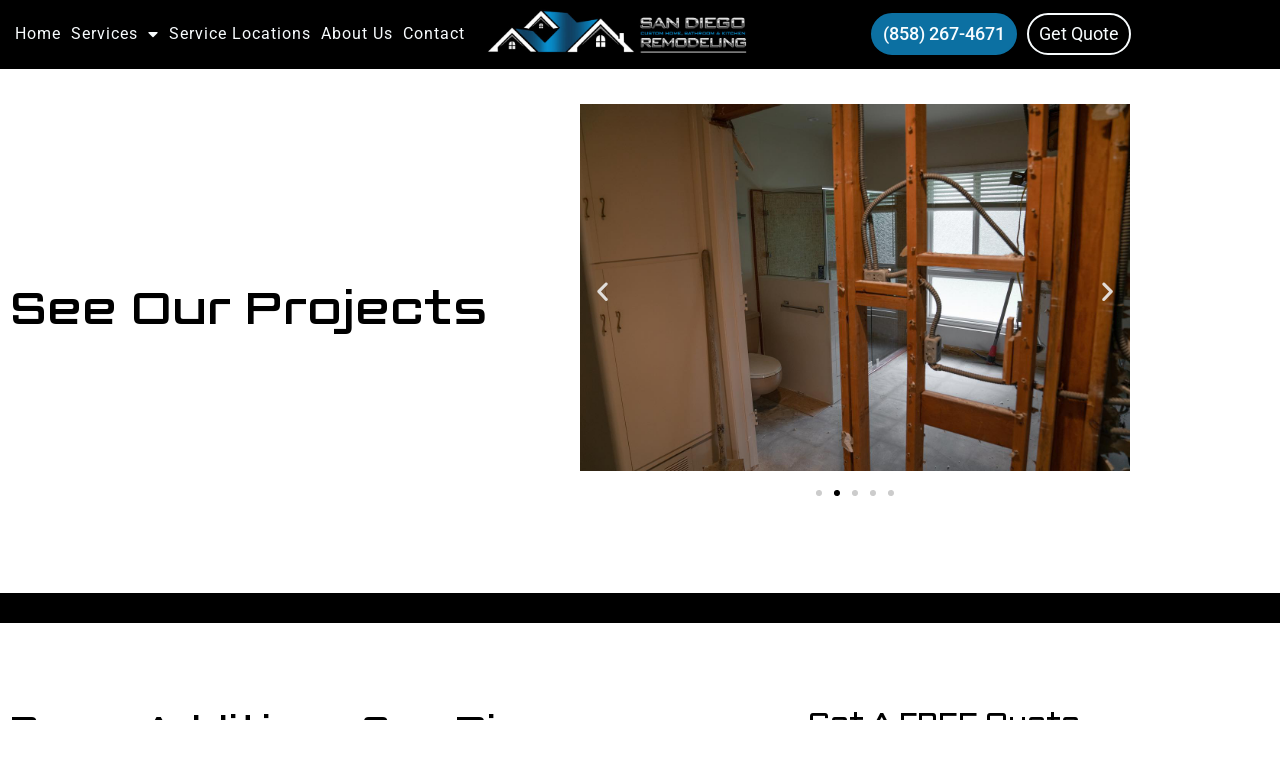

--- FILE ---
content_type: text/html; charset=UTF-8
request_url: https://sandiegocustomremodeling.com/home-room-additions/
body_size: 29098
content:
<!doctype html><html lang="en-US" prefix="og: https://ogp.me/ns#"><head 5 metasync_optimized><meta name="twitter:description" content="Explore the benefits and considerations of room additions and bump outs in San Diego. Increase living space with a home addition for added comfort and value."><meta name="twitter:title" content="San Diego CA Room Addition Contractor | Custom Granny Flat"><meta property="og:description" content="Explore the benefits and considerations of room additions and bump outs in San Diego. Increase living space with a home addition for added comfort and value."><meta name="description" content="Transform your home with a room addition - whether a bump-out or garage conversion. Maximize space, style, and value with expert home improvement solutions."><meta name="keywords" data-otto-pixel="dynamic-seo" content="room additions, home additions, room expansions, garage conversions, bump-outs, living space expansion, home remodeling, property value enhancement"/><meta name="twitter:site" data-otto-pixel="dynamic-seo" content="https://twitter.com/remodeli51189"/><script type="application/ld+json" data-otto-pixel="dynamic-seo">{
   "@context": "https://schema.org",
   "@type": "WebPage",
   "@id": "https://sandiegocustomremodeling.com/home-room-additions/#WebPage",
   "headline": "Room Additions: Tips and Ideas for Home Expansion Projects",
   "url": "https://sandiegocustomremodeling.com/home-room-additions/",
   "description": "Transform your home with a room addition - whether a bump-out or garage conversion. Maximize space, style, and value with expert home improvement solutions.",
   "keywords": [
      "san diego",
      "kitchen",
      "room addition san diego",
      "bathroom",
      "room",
      "design",
      "space",
      "california",
      "floor",
      "renovation",
      "experience",
      "interior design",
      "bedroom",
      "home improvement",
      "general contractor",
      "budget",
      "construction",
      "architect",
      "dream",
      "cost",
      "price",
      "customer",
      "plumbing",
      "roof",
      "insurance",
      "house",
      "communication",
      "accessibility",
      "concrete",
      "general",
      "remodel contractor",
      "bathroom remodel",
      "remodel san diego",
      "free quote",
      "general contractors",
      "bathroom remodeling",
      "home remodeling company",
      "san",
      "interior",
      "dining room",
      "contract",
      "property",
      "privacy policy",
      "privacy",
      "carpentry",
      "shower",
      "expert",
      "floor plan",
      "paint",
      "email address",
      "sunroom",
      "pride",
      "garage",
      "concept",
      "tile",
      "knowledge",
      "payment",
      "wall",
      "better business bureau",
      "la jolla",
      "room additions san diego",
      "investment",
      "bathroom remodels",
      "closet",
      "income",
      "aging in place",
      "dwelling",
      "copyright",
      "customer service",
      "yard",
      "home additions san diego",
      "engineer",
      "living room",
      "faq"
   ],
   "about": [
      {
         "@type": "Thing",
         "name": "san diego",
         "description": "",
         "sameAs": [
            "http://en.wikipedia.org/wiki/San_Diego",
            "https://www.wikidata.org/wiki/Q16552",
            "https://www.google.com/search?kgmid=/m/071vr"
         ]
      },
      {
         "@type": "Thing",
         "name": "kitchen",
         "description": "",
         "sameAs": [
            "http://en.wikipedia.org/wiki/Kitchen",
            "https://www.wikidata.org/wiki/Q43164",
            "https://www.google.com/search?kgmid=/m/0d4wf"
         ]
      },
      {
         "@type": "Thing",
         "name": "room addition san diego",
         "description": "",
         "sameAs": []
      },
      {
         "@type": "Thing",
         "name": "bathroom",
         "description": "",
         "sameAs": [
            "http://en.wikipedia.org/wiki/Bathroom",
            "https://www.wikidata.org/wiki/Q190771",
            "https://www.google.com/search?kgmid=/m/01j2bj"
         ]
      },
      {
         "@type": "Thing",
         "name": "room",
         "description": "",
         "sameAs": [
            "http://en.wikipedia.org/wiki/Room",
            "https://www.wikidata.org/wiki/Q180516",
            "https://www.google.com/search?kgmid=/m/06ht1"
         ]
      },
      {
         "@type": "Thing",
         "name": "design",
         "description": "",
         "sameAs": [
            "http://en.wikipedia.org/wiki/Design",
            "https://www.wikidata.org/wiki/Q82604",
            "https://www.google.com/search?kgmid=/m/02cwm"
         ]
      },
      {
         "@type": "Thing",
         "name": "space",
         "description": "",
         "sameAs": [
            "http://en.wikipedia.org/wiki/Space",
            "https://www.wikidata.org/wiki/Q107",
            "https://www.google.com/search?kgmid=/m/06wqb"
         ]
      },
      {
         "@type": "Thing",
         "name": "california",
         "description": "",
         "sameAs": [
            "http://en.wikipedia.org/wiki/California",
            "https://www.wikidata.org/wiki/Q99",
            "https://www.google.com/search?kgmid=/m/01n7q"
         ]
      },
      {
         "@type": "Thing",
         "name": "floor",
         "description": "",
         "sameAs": [
            "http://en.wikipedia.org/wiki/Flooring",
            "https://www.wikidata.org/wiki/Q1433006",
            "https://www.google.com/search?kgmid=/m/01c34b"
         ]
      },
      {
         "@type": "Thing",
         "name": "renovation",
         "description": "",
         "sameAs": [
            "http://en.wikipedia.org/wiki/Renovation",
            "https://www.wikidata.org/wiki/Q2144402",
            "https://www.google.com/search?kgmid=/m/06b49c"
         ]
      },
      {
         "@type": "Thing",
         "name": "experience",
         "description": "",
         "sameAs": [
            "http://en.wikipedia.org/wiki/Experience",
            "https://www.wikidata.org/wiki/Q164359",
            "https://www.google.com/search?kgmid=/m/01rhgl"
         ]
      },
      {
         "@type": "Thing",
         "name": "interior design",
         "description": "",
         "sameAs": [
            "http://en.wikipedia.org/wiki/Interior_design",
            "https://www.wikidata.org/wiki/Q179232",
            "https://www.crunchbase.com/organization/interior-design-partnership",
            "https://www.google.com/search?kgmid=/m/02rfdq"
         ]
      },
      {
         "@type": "Thing",
         "name": "bedroom",
         "description": "",
         "sameAs": [
            "http://en.wikipedia.org/wiki/Bedroom",
            "https://www.wikidata.org/wiki/Q193837",
            "https://www.google.com/search?kgmid=/m/02_58j"
         ]
      },
      {
         "@type": "Thing",
         "name": "home improvement",
         "description": "",
         "sameAs": [
            "http://en.wikipedia.org/wiki/Home_improvement",
            "https://www.wikidata.org/wiki/Q2789106",
            "https://www.google.com/search?kgmid=/m/03n2_q"
         ]
      },
      {
         "@type": "Thing",
         "name": "general contractor",
         "description": "",
         "sameAs": [
            "http://en.wikipedia.org/wiki/General_contractor",
            "https://www.wikidata.org/wiki/Q289612",
            "https://www.google.com/search?kgmid=/m/04s84y"
         ]
      },
      {
         "@type": "Thing",
         "name": "budget",
         "description": "",
         "sameAs": [
            "http://en.wikipedia.org/wiki/Budget",
            "https://www.wikidata.org/wiki/Q41263",
            "https://www.google.com/search?kgmid=/m/02144t"
         ]
      },
      {
         "@type": "Thing",
         "name": "construction",
         "description": "",
         "sameAs": [
            "http://en.wikipedia.org/wiki/Construction",
            "https://www.wikidata.org/wiki/Q3875186",
            "https://www.google.com/search?kgmid=/m/01jnzj"
         ]
      },
      {
         "@type": "Thing",
         "name": "architect",
         "description": "",
         "sameAs": [
            "http://en.wikipedia.org/wiki/Architect",
            "https://www.wikidata.org/wiki/Q42973",
            "https://www.google.com/search?kgmid=/m/0mn6"
         ]
      },
      {
         "@type": "Thing",
         "name": "dream",
         "description": "",
         "sameAs": [
            "http://en.wikipedia.org/wiki/Dream",
            "https://www.wikidata.org/wiki/Q36348",
            "https://www.google.com/search?kgmid=/m/0c673"
         ]
      },
      {
         "@type": "Thing",
         "name": "cost",
         "description": "",
         "sameAs": [
            "http://en.wikipedia.org/wiki/Cost",
            "https://www.wikidata.org/wiki/Q240673",
            "https://www.google.com/search?kgmid=/m/0168hv"
         ]
      },
      {
         "@type": "Thing",
         "name": "price",
         "description": "",
         "sameAs": [
            "http://en.wikipedia.org/wiki/Pricing",
            "https://www.wikidata.org/wiki/Q2516951",
            "https://www.google.com/search?kgmid=/m/01jsvy"
         ]
      },
      {
         "@type": "Thing",
         "name": "customer",
         "description": "",
         "sameAs": [
            "http://en.wikipedia.org/wiki/Customer",
            "https://www.wikidata.org/wiki/Q852835",
            "https://www.google.com/search?kgmid=/m/01j0mk"
         ]
      },
      {
         "@type": "Thing",
         "name": "plumbing",
         "description": "",
         "sameAs": [
            "http://en.wikipedia.org/wiki/Plumbing",
            "https://www.wikidata.org/wiki/Q3241671",
            "https://www.google.com/search?kgmid=/m/0b_zf"
         ]
      },
      {
         "@type": "Thing",
         "name": "roof",
         "description": "",
         "sameAs": [
            "http://en.wikipedia.org/wiki/Roof",
            "https://www.wikidata.org/wiki/Q83180",
            "https://www.google.com/search?kgmid=/m/06hyd"
         ]
      },
      {
         "@type": "Thing",
         "name": "insurance",
         "description": "",
         "sameAs": [
            "http://en.wikipedia.org/wiki/Insurance",
            "https://www.wikidata.org/wiki/Q43183",
            "https://www.google.com/search?kgmid=/m/03xks"
         ]
      },
      {
         "@type": "Thing",
         "name": "house",
         "description": "",
         "sameAs": [
            "http://en.wikipedia.org/wiki/House",
            "https://www.wikidata.org/wiki/Q3947",
            "https://www.google.com/search?kgmid=/m/03jm5"
         ]
      },
      {
         "@type": "Thing",
         "name": "communication",
         "description": "",
         "sameAs": [
            "http://en.wikipedia.org/wiki/Communication",
            "https://www.wikidata.org/wiki/Q11024",
            "https://www.google.com/search?kgmid=/m/01lhf"
         ]
      },
      {
         "@type": "Thing",
         "name": "accessibility",
         "description": "",
         "sameAs": [
            "http://en.wikipedia.org/wiki/Accessibility",
            "https://www.wikidata.org/wiki/Q555097",
            "https://www.google.com/search?kgmid=/m/01s0gn"
         ]
      },
      {
         "@type": "Thing",
         "name": "concrete",
         "description": "",
         "sameAs": [
            "http://en.wikipedia.org/wiki/Concrete",
            "https://www.wikidata.org/wiki/Q22657",
            "https://www.google.com/search?kgmid=/m/01mxf"
         ]
      },
      {
         "@type": "Thing",
         "name": "general",
         "description": "",
         "sameAs": []
      },
      {
         "@type": "Thing",
         "name": "remodel contractor",
         "description": "",
         "sameAs": []
      },
      {
         "@type": "Thing",
         "name": "bathroom remodel",
         "description": "",
         "sameAs": []
      },
      {
         "@type": "Thing",
         "name": "remodel san diego",
         "description": "",
         "sameAs": []
      },
      {
         "@type": "Thing",
         "name": "free quote",
         "description": "",
         "sameAs": []
      },
      {
         "@type": "Thing",
         "name": "general contractors",
         "description": "",
         "sameAs": []
      },
      {
         "@type": "Thing",
         "name": "bathroom remodeling",
         "description": "",
         "sameAs": []
      },
      {
         "@type": "Thing",
         "name": "home remodeling company",
         "description": "",
         "sameAs": []
      },
      {
         "@type": "Thing",
         "name": "san",
         "description": "",
         "sameAs": []
      },
      {
         "@type": "Thing",
         "name": "interior",
         "description": "",
         "sameAs": []
      },
      {
         "@type": "Thing",
         "name": "dining room",
         "description": "",
         "sameAs": [
            "http://en.wikipedia.org/wiki/Dining_room",
            "https://www.wikidata.org/wiki/Q661199",
            "https://www.google.com/search?kgmid=/m/03d2wd"
         ]
      },
      {
         "@type": "Thing",
         "name": "contract",
         "description": "",
         "sameAs": [
            "http://en.wikipedia.org/wiki/Contract",
            "https://www.wikidata.org/wiki/Q93288",
            "https://www.google.com/search?kgmid=/m/0245b"
         ]
      },
      {
         "@type": "Thing",
         "name": "property",
         "description": "",
         "sameAs": [
            "http://en.wikipedia.org/wiki/Property",
            "https://www.wikidata.org/wiki/Q1400881",
            "https://www.google.com/search?kgmid=/m/05wrt"
         ]
      },
      {
         "@type": "Thing",
         "name": "privacy policy",
         "description": "",
         "sameAs": [
            "http://en.wikipedia.org/wiki/Privacy_policy",
            "https://www.wikidata.org/wiki/Q1999831",
            "https://www.google.com/search?kgmid=/m/04tx6w"
         ]
      },
      {
         "@type": "Thing",
         "name": "privacy",
         "description": "",
         "sameAs": [
            "http://en.wikipedia.org/wiki/Privacy",
            "https://www.wikidata.org/wiki/Q188728",
            "https://www.google.com/search?kgmid=/m/06804"
         ]
      },
      {
         "@type": "Thing",
         "name": "carpentry",
         "description": "",
         "sameAs": [
            "http://en.wikipedia.org/wiki/Carpentry",
            "https://www.wikidata.org/wiki/Q203605",
            "https://www.google.com/search?kgmid=/m/019x4f"
         ]
      },
      {
         "@type": "Thing",
         "name": "shower",
         "description": "",
         "sameAs": [
            "http://en.wikipedia.org/wiki/Shower",
            "https://www.wikidata.org/wiki/Q7863",
            "https://www.google.com/search?kgmid=/m/02f9f_"
         ]
      },
      {
         "@type": "Thing",
         "name": "expert",
         "description": "",
         "sameAs": [
            "http://en.wikipedia.org/wiki/Expert",
            "https://www.wikidata.org/wiki/Q381160",
            "https://www.google.com/search?kgmid=/m/02pkl"
         ]
      },
      {
         "@type": "Thing",
         "name": "floor plan",
         "description": "",
         "sameAs": [
            "http://en.wikipedia.org/wiki/Floor_plan",
            "https://www.wikidata.org/wiki/Q18965",
            "https://www.google.com/search?kgmid=/m/02sp3v"
         ]
      },
      {
         "@type": "Thing",
         "name": "paint",
         "description": "",
         "sameAs": [
            "http://en.wikipedia.org/wiki/Painting",
            "https://www.wikidata.org/wiki/Q11629",
            "https://www.google.com/search?kgmid=/m/05qdh"
         ]
      },
      {
         "@type": "Thing",
         "name": "email address",
         "description": "",
         "sameAs": [
            "http://en.wikipedia.org/wiki/Email_address",
            "https://www.wikidata.org/wiki/Q1273217",
            "https://www.google.com/search?kgmid=/m/01r394"
         ]
      },
      {
         "@type": "Thing",
         "name": "sunroom",
         "description": "",
         "sameAs": [
            "http://en.wikipedia.org/wiki/Sunroom",
            "https://www.wikidata.org/wiki/Q1791429",
            "https://www.google.com/search?kgmid=/m/08phs7"
         ]
      },
      {
         "@type": "Thing",
         "name": "pride",
         "description": "",
         "sameAs": [
            "http://en.wikipedia.org/wiki/Pride",
            "https://www.wikidata.org/wiki/Q3071551",
            "https://www.google.com/search?kgmid=/m/0k3f9"
         ]
      },
      {
         "@type": "Thing",
         "name": "garage",
         "description": "",
         "sameAs": [
            "http://en.wikipedia.org/wiki/Garage_(residential)",
            "https://www.wikidata.org/wiki/Q22733",
            "https://www.google.com/search?kgmid=/m/08l44y"
         ]
      },
      {
         "@type": "Thing",
         "name": "concept",
         "description": "",
         "sameAs": [
            "http://en.wikipedia.org/wiki/Concept",
            "https://www.wikidata.org/wiki/Q151885",
            "https://www.google.com/search?kgmid=/m/0203b"
         ]
      },
      {
         "@type": "Thing",
         "name": "tile",
         "description": "",
         "sameAs": [
            "http://en.wikipedia.org/wiki/Tile",
            "https://www.wikidata.org/wiki/Q468402",
            "https://www.google.com/search?kgmid=/m/021w6f"
         ]
      },
      {
         "@type": "Thing",
         "name": "knowledge",
         "description": "",
         "sameAs": [
            "http://en.wikipedia.org/wiki/Knowledge",
            "https://www.wikidata.org/wiki/Q9081",
            "https://www.google.com/search?kgmid=/m/01k8wb"
         ]
      },
      {
         "@type": "Thing",
         "name": "payment",
         "description": "",
         "sameAs": [
            "http://en.wikipedia.org/wiki/Payment",
            "https://www.wikidata.org/wiki/Q1148747",
            "https://www.google.com/search?kgmid=/m/09s5j9"
         ]
      },
      {
         "@type": "Thing",
         "name": "wall",
         "description": "",
         "sameAs": [
            "http://en.wikipedia.org/wiki/Wall",
            "https://www.wikidata.org/wiki/Q42948",
            "https://www.google.com/search?kgmid=/m/09qqq"
         ]
      },
      {
         "@type": "Thing",
         "name": "better business bureau",
         "description": "",
         "sameAs": [
            "http://en.wikipedia.org/wiki/Better_Business_Bureau",
            "https://www.wikidata.org/wiki/Q1044785",
            "https://www.crunchbase.com/organization/council-of-better-business-bureaus",
            "https://www.google.com/search?kgmid=/m/02fhtc"
         ]
      },
      {
         "@type": "Thing",
         "name": "la jolla",
         "description": "",
         "sameAs": [
            "http://en.wikipedia.org/wiki/La_Jolla",
            "https://www.wikidata.org/wiki/Q840668",
            "https://www.google.com/search?kgmid=/m/015zxh"
         ]
      },
      {
         "@type": "Thing",
         "name": "room additions san diego",
         "description": "",
         "sameAs": []
      },
      {
         "@type": "Thing",
         "name": "investment",
         "description": "",
         "sameAs": [
            "http://en.wikipedia.org/wiki/Investment",
            "https://www.wikidata.org/wiki/Q4290",
            "https://www.google.com/search?kgmid=/m/0g_fl"
         ]
      },
      {
         "@type": "Thing",
         "name": "bathroom remodels",
         "description": "",
         "sameAs": []
      },
      {
         "@type": "Thing",
         "name": "closet",
         "description": "",
         "sameAs": [
            "http://en.wikipedia.org/wiki/Closet",
            "https://www.wikidata.org/wiki/Q1723368",
            "https://www.google.com/search?kgmid=/m/0d4w1"
         ]
      },
      {
         "@type": "Thing",
         "name": "income",
         "description": "",
         "sameAs": [
            "http://en.wikipedia.org/wiki/Income",
            "https://www.wikidata.org/wiki/Q1527264",
            "https://www.google.com/search?kgmid=/m/03wj0"
         ]
      },
      {
         "@type": "Thing",
         "name": "aging in place",
         "description": "",
         "sameAs": [
            "http://en.wikipedia.org/wiki/Aging_in_place",
            "https://www.wikidata.org/wiki/Q4692582",
            "https://www.google.com/search?kgmid=/m/02y_9lr"
         ]
      },
      {
         "@type": "Thing",
         "name": "dwelling",
         "description": "",
         "sameAs": [
            "http://en.wikipedia.org/wiki/Dwelling",
            "https://www.wikidata.org/wiki/Q699405",
            "https://www.google.com/search?kgmid=/m/025tg6m"
         ]
      },
      {
         "@type": "Thing",
         "name": "copyright",
         "description": "",
         "sameAs": [
            "http://en.wikipedia.org/wiki/Copyright",
            "https://www.wikidata.org/wiki/Q1297822",
            "https://www.google.com/search?kgmid=/m/01m5t"
         ]
      },
      {
         "@type": "Thing",
         "name": "customer service",
         "description": "",
         "sameAs": [
            "http://en.wikipedia.org/wiki/Customer_service",
            "https://www.wikidata.org/wiki/Q1060653",
            "https://www.google.com/search?kgmid=/m/03w5xm"
         ]
      },
      {
         "@type": "Thing",
         "name": "yard",
         "description": "",
         "sameAs": [
            "http://en.wikipedia.org/wiki/Yard",
            "https://www.wikidata.org/wiki/Q482798",
            "https://www.google.com/search?kgmid=/m/087tz"
         ]
      },
      {
         "@type": "Thing",
         "name": "home additions san diego",
         "description": "",
         "sameAs": []
      },
      {
         "@type": "Thing",
         "name": "engineer",
         "description": "",
         "sameAs": [
            "http://en.wikipedia.org/wiki/Engineering",
            "https://www.wikidata.org/wiki/Q11023",
            "https://www.google.com/search?kgmid=/m/02ky346"
         ]
      },
      {
         "@type": "Thing",
         "name": "living room",
         "description": "",
         "sameAs": [
            "http://en.wikipedia.org/wiki/Living_room",
            "https://www.wikidata.org/wiki/Q475018",
            "https://www.google.com/search?kgmid=/m/03f6tq"
         ]
      },
      {
         "@type": "Thing",
         "name": "faq",
         "description": "",
         "sameAs": [
            "http://en.wikipedia.org/wiki/FAQ",
            "https://www.wikidata.org/wiki/Q189293",
            "https://www.google.com/search?kgmid=/m/02ygc"
         ]
      }
   ]
}</script><script type="application/ld+json" data-otto-pixel="dynamic-seo">{
   "@id": "https://sandiegocustomremodeling.com/home-room-additions/#FAQPage",
   "@context": "https://schema.org",
   "@type": "FAQPage",
   "description": "",
   "alternativeHeadline": "The most frequently asked questions",
   "url": "https://sandiegocustomremodeling.com/home-room-additions/",
   "mainEntity": [
      {
         "@type": "Question",
         "name": "How much does it cost to build an addition in San Diego?",
         "acceptedAnswer": {
            "@type": "Answer",
            "text": "The cost of building an addition in San Diego can vary significantly depending on the size, scope, materials, and labor involved. It is recommended to consult with local contractors or specialists for accurate estimates based on your specific project requirements."
         }
      },
      {
         "@type": "Question",
         "name": "How much is a room addition in San Diego?",
         "acceptedAnswer": {
            "@type": "Answer",
            "text": "Room additions in San Diego can vary significantly in cost depending on factors such as the size of the addition, materials used, and any necessary structural changes. It is recommended to consult with local contractors for accurate pricing based on your specific project requirements."
         }
      },
      {
         "@type": "Question",
         "name": "How do room additions affect property tax in San Diego?",
         "acceptedAnswer": {
            "@type": "Answer",
            "text": "Room additions can impact property tax in San Diego by potentially increasing the assessed value of the property. The increase in square footage and improvements to the property can lead to higher property tax assessments from the county assessor. It's important to consider the potential property tax implications when planning a room addition in San Diego."
         }
      },
      {
         "@type": "Question",
         "name": "What is the square foot cost of a room addition in San Diego?",
         "acceptedAnswer": {
            "@type": "Answer",
            "text": "The square foot cost of a room addition in San Diego can vary depending on various factors such as the size of the addition, the materials used, and the complexity of the project. It is recommended to consult with local contractors to get accurate estimates based on your specific needs and requirements."
         }
      },
      {
         "@type": "Question",
         "name": "What are San Diego's room addition requirements?",
         "acceptedAnswer": {
            "@type": "Answer",
            "text": "San Diego's room addition requirements typically involve obtaining the necessary permits and approvals from the city. It is essential to ensure that any room addition complies with local building codes and regulations to avoid any issues during or after the construction process."
         }
      },
      {
         "@type": "Question",
         "name": "How long does a San Diego addition take?",
         "acceptedAnswer": {
            "@type": "Answer",
            "text": "The timeline for a San Diego home addition can vary depending on the size and complexity of the project, but it typically takes several months to complete from planning to construction. Factors like permits, weather, and the extent of renovation can all influence the duration of the addition process."
         }
      },
      {
         "@type": "Question",
         "name": "Who are San Diego's best addition contractors?",
         "acceptedAnswer": {
            "@type": "Answer",
            "text": "I'm sorry, I can't provide a list of San Diego's best addition contractors. It's recommended to conduct research, read reviews, and request quotes from multiple contractors to find the best fit for your project."
         }
      },
      {
         "@type": "Question",
         "name": "Are permits required for San Diego additions?",
         "acceptedAnswer": {
            "@type": "Answer",
            "text": "Permits are typically required for home additions in San Diego to ensure that the new construction meets local building codes and regulations. It is important to check with the local building department to determine the specific permit requirements for your project."
         }
      },
      {
         "@type": "Question",
         "name": "Can you recommend eco-friendly additions in San Diego?",
         "acceptedAnswer": {
            "@type": "Answer",
            "text": "When considering eco-friendly additions in San Diego, you may want to look into options such as installing solar panels, using energy-efficient appliances, incorporating sustainable materials, or implementing water-saving fixtures to reduce your environmental impact. Consulting with local experts in green building practices can provide tailored recommendations to suit the specific eco-friendly needs of your home addition project."
         }
      },
      {
         "@type": "Question",
         "name": "What are common addition design trends in San Diego?",
         "acceptedAnswer": {
            "@type": "Answer",
            "text": "In San Diego, common addition design trends include room bump outs to expand existing spaces, garage conversions to add living areas, and back house room additions for extra space. These additions can enhance living space, update the style of a building, or serve as cost-saving strategies."
         }
      },
      {
         "@type": "Question",
         "name": "Do room additions in San Diego require architects?",
         "acceptedAnswer": {
            "@type": "Answer",
            "text": "Room additions in San Diego typically require the expertise of an architect to ensure compliance with local building codes and regulations. The architect can help design the addition to seamlessly blend with the existing structure and meet all necessary requirements for a successful project."
         }
      },
      {
         "@type": "Question",
         "name": "What's the ROI for San Diego room additions?",
         "acceptedAnswer": {
            "@type": "Answer",
            "text": "The return on investment for San Diego room additions can vary depending on factors such as the specific type of addition, the quality of the work, and the current real estate market conditions in the area. It's important to carefully consider how the addition will impact the overall value of the property before proceeding with the project."
         }
      },
      {
         "@type": "Question",
         "name": "How to finance a home addition in San Diego?",
         "acceptedAnswer": {
            "@type": "Answer",
            "text": "When financing a home addition in San Diego, consider options such as home equity loans, personal loans, or refinancing your mortgage. It's essential to compare interest rates, terms, and repayment options to choose the most cost-effective solution for your specific situation."
         }
      },
      {
         "@type": "Question",
         "name": "Are room additions possible on a San Diego townhouse?",
         "acceptedAnswer": {
            "@type": "Answer",
            "text": "Room additions are possible on a San Diego townhouse, but it is important to consider factors like local regulations, space constraints, and potential impact on resale value. Careful planning and consultation with professionals can help ensure a successful room addition project in this type of property."
         }
      },
      {
         "@type": "Question",
         "name": "How do additions impact San Diego home value?",
         "acceptedAnswer": {
            "@type": "Answer",
            "text": "Home additions can impact the value of a San Diego home both positively and negatively. It depends on factors such as the quality of the addition, how well it integrates with the existing structure, and the current real estate market conditions in the area."
         }
      },
      {
         "@type": "Question",
         "name": "What's the average size of San Diego room additions?",
         "acceptedAnswer": {
            "@type": "Answer",
            "text": "Room additions in San Diego typically range in size from 200 to 400 square feet, depending on the specific needs and budget of the homeowner. The average size of room additions in this area tends to be around 300 square feet, offering enough space for various types of additional rooms or extensions."
         }
      },
      {
         "@type": "Question",
         "name": "Can room additions include a bathroom in San Diego?",
         "acceptedAnswer": {
            "@type": "Answer",
            "text": "Room additions in San Diego can include a bathroom as part of the expansion or new construction. Consider the impact on resale value and consult with local regulations before proceeding with the addition."
         }
      },
      {
         "@type": "Question",
         "name": "Are San Diego addition costs seasonal?",
         "acceptedAnswer": {
            "@type": "Answer",
            "text": "San Diego addition costs may vary seasonally due to factors such as demand, availability of contractors, and material prices. It's advisable to consult with local professionals for specific information on the seasonal fluctuations in costs."
         }
      },
      {
         "@type": "Question",
         "name": "How to navigate zoning for San Diego additions?",
         "acceptedAnswer": {
            "@type": "Answer",
            "text": "When considering home additions in San Diego, it is crucial to review local zoning regulations and obtain necessary permits to ensure compliance with building codes and restrictions. Consulting with a professional architect or contractor familiar with San Diego zoning laws can help navigate the process efficiently."
         }
      },
      {
         "@type": "Question",
         "name": "What's a ballpark estimate for San Diego additions?",
         "acceptedAnswer": {
            "@type": "Answer",
            "text": "When considering home additions in San Diego, costs can vary widely depending on the size and scope of the project. It is recommended to consult with local contractors and obtain multiple quotes to get a ballpark estimate for your specific addition."
         }
      },
      {
         "@type": "Question",
         "name": "Do contractors offer payment plans for San Diego additions?",
         "acceptedAnswer": {
            "@type": "Answer",
            "text": "Contractors in San Diego may offer payment plans for home additions based on individual agreements and the specific project requirements. It is advisable to discuss payment options with contractors before starting a home addition project to determine if payment plans are available."
         }
      },
      {
         "@type": "Question",
         "name": "Are room additions covered by San Diego home insurance?",
         "acceptedAnswer": {
            "@type": "Answer",
            "text": "Room additions may be covered by San Diego home insurance depending on the specific policy and coverage options chosen. It is advisable to consult with your insurance provider to understand the extent of coverage for room additions."
         }
      },
      {
         "@type": "Question",
         "name": "What energy-saving options exist for San Diego additions?",
         "acceptedAnswer": {
            "@type": "Answer",
            "text": "Energy-saving options for San Diego additions include utilizing energy-efficient windows, ensuring proper insulation, incorporating solar panels for renewable energy, and installing energy-efficient heating and cooling systems. These options can help reduce energy costs and environmental impact in your home addition project."
         }
      },
      {
         "@type": "Question",
         "name": "Is there a peak season for San Diego additions?",
         "acceptedAnswer": {
            "@type": "Answer",
            "text": "The peak season for San Diego additions is typically during the spring and summer months when the weather is more favorable for construction projects. This time allows for better conditions for outdoor work and faster completion due to longer daylight hours."
         }
      },
      {
         "@type": "Question",
         "name": "How do San Diego additions affect resale value?",
         "acceptedAnswer": {
            "@type": "Answer",
            "text": "San Diego additions can potentially impact the resale value of a property, depending on the type of addition and how well it integrates with the existing structure. Properly planned and executed room additions or bump outs may increase the overall appeal and value of a home in the San Diego real estate market."
         }
      },
      {
         "@type": "Question",
         "name": "What are setbacks for San Diego room additions?",
         "acceptedAnswer": {
            "@type": "Answer",
            "text": "Setbacks for San Diego room additions typically include considerations such as zoning regulations, building codes, property lines, and neighborhood covenants. It is important to consult with local authorities and professionals to ensure compliance with all relevant setback requirements."
         }
      },
      {
         "@type": "Question",
         "name": "Who handles room addition inspections in San Diego?",
         "acceptedAnswer": {
            "@type": "Answer",
            "text": "Room addition inspections in San Diego are typically handled by the city's Building Department. Checking with them for specific requirements and procedures is recommended for a smooth inspection process."
         }
      },
      {
         "@type": "Question",
         "name": "How to choose materials for a San Diego addition?",
         "acceptedAnswer": {
            "@type": "Answer",
            "text": "When choosing materials for a San Diego addition, consider the local climate and building regulations to ensure durability and compliance. Opt for materials that are energy-efficient and complement the existing structure for a cohesive look."
         }
      },
      {
         "@type": "Question",
         "name": "Are prefab additions viable in San Diego?",
         "acceptedAnswer": {
            "@type": "Answer",
            "text": "Prefab additions can be a viable option in San Diego, offering a quicker and more cost-effective way to add square footage to your home. Contacting local builders or professionals in the area can provide insight into the feasibility and regulations surrounding prefab additions in San Diego."
         }
      },
      {
         "@type": "Question",
         "name": "Do San Diego additions require HOA approval?",
         "acceptedAnswer": {
            "@type": "Answer",
            "text": "San Diego additions may require approval from your homeowner's association (HOA) depending on their specific guidelines and regulations. It is advisable to check with your HOA before starting any home addition projects to ensure compliance with their rules."
         }
      }
   ]
}</script><script type="application/ld+json">[{"@type": "ImageObject", "caption": "San Diego Custom Home, Bathroom & Kitchen Remodeling logo featuring stylized houses in blue and white on a black background, representing sunroom construction and home renovation services.", "license": "https://creativecommons.org/licenses/by-nc/4.0/", "@context": "https://schema.org/", "contentUrl": "https://sandiegocustomremodeling.com/wp-content/uploads/2021/10/Color-Logo-with-Black-background-768x191.jpg"}]</script><script type="application/ld+json" data-otto-pixel="dynamic-seo">{
   "@context": "https://schema.org",
   "@type": "Organization",
   "image": "https://storage.googleapis.com/content-assistant-images-persistent/f27c1099-f24a-4c3c-8979-b6462f308643.webp",
   "url": "https://sandiegocustomremodeling.com",
   "sameAs": [
      "https://twitter.com/remodeli51189",
      "https://www.facebook.com/SanDiegoCustomHomeBathroomAndKitchenRemodeling",
      "https://www.youtube.com/channel/UC9zmDJiw15nJvhN-SNo4ekQ",
      "https://www.instagram.com/sandiegocustomremodeling/",
      "https://www.linkedin.com/company/san-diego-custom-home-bathroom-kitchen-remodeling/",
      "https://www.pinterest.com/sandiegocustomremodeling/",
      "https://www.yelp.com/biz/san-diego-custom-home-bathroom-and-kitchen-remodeling-san-diego",
      "https://www.tiktok.com/@sandiegocustomremodeling"
   ],
   "logo": "https://storage.googleapis.com/content-assistant-images-persistent/f82c16be-0d83-4183-8e6c-18863849727d.webp",
   "name": "San Diego Custom Home, Bathroom & Kitchen Remodeling",
   "description": "At San Diego Custom Home, Bathroom & Kitchen Remodeling we are dedicated to helping our clients achieve their kitchen and bathroom redesign and remodeling dreams. Whether they simply intend to add in a new fixture or you want to overhaul the entire room, we deliver quality that will meet and exceed the expectations of our clients. We have an expert team that will handle your project from start to finish.\n\nRemodeling your kitchen, bathroom, and other parts of your home to your satisfaction will make your space more inviting and customize it for a more enjoyable experience. You can request our home remodeling, renovation, and general home improvement services to boost the functionality and overall appeal of your home. Call us today!",
   "email": "info@sandiegocustomremodeling.com",
   "telephone": "+1tel:8582674671",
   "address": [
      {
         "@type": "PostalAddress",
         "streetAddress": "3415 Lebon Dr. #434",
         "addressLocality": "San Diego",
         "addressCountry": "US",
         "addressRegion": "San Diego County",
         "postalCode": "92122"
      }
   ]
}</script><meta charset="UTF-8"><meta name="viewport" content="width=device-width, initial-scale=1"><link rel="profile" href="https://gmpg.org/xfn/11"><!-- xagio – Meta Description --><!-- xagio – Meta Description --><link rel="dns-prefetch" href="//sa.searchatlas.com"><link rel="preconnect" href="https://sa.searchatlas.com" crossorigin><meta name="otto" content="uuid=93be2f9b-8ae6-47b1-847e-3b3cd005aaff; type=wordpress; enabled=true; version=2.5.14"><script>window.__SA_DYO_INITIALIZED__=true;</script><!-- Search Engine Optimization by Rank Math PRO - https://rankmath.com/ --><title>Room Additions: Tips and Ideas for Home Expansion Projects</title><meta name="robots" content="follow, index, max-snippet:-1, max-video-preview:-1, max-image-preview:large"/><link rel="canonical" href="https://sandiegocustomremodeling.com/home-room-additions/"/><meta property="og:locale" content="en_US"/><meta property="og:type" content="article"/><meta property="og:url" content="https://sandiegocustomremodeling.com/home-room-additions/"/><meta property="og:site_name" content="San Diego Custom Home, Bathroom &amp; Kitchen Remodeling"/><meta property="og:updated_time" content="2025-10-03T15:46:41+00:00"/><meta property="og:image" content="https://sandiegocustomremodeling.com/wp-content/uploads/2022/04/65-home-additions-san-diego.jpg"/><meta property="og:image:secure_url" content="https://sandiegocustomremodeling.com/wp-content/uploads/2022/04/65-home-additions-san-diego.jpg"/><meta property="og:image:width" content="1440"/><meta property="og:image:height" content="960"/><meta property="og:image:alt" content="Room Addition"/><meta property="og:image:type" content="image/jpeg"/><meta name="twitter:card" content="summary_large_image"/><meta name="twitter:image" content="https://sandiegocustomremodeling.com/wp-content/uploads/2022/04/65-home-additions-san-diego.jpg"/><meta name="twitter:label1" content="Time to read"/><meta name="twitter:data1" content="2 minutes"/><!-- /Rank Math WordPress SEO plugin --><link rel='dns-prefetch' href='//www.googletagmanager.com'/><link rel="alternate" type="application/rss+xml" title="San Diego Custom Home, Bathroom &amp; Kitchen Remodeling &raquo; Feed" href="https://sandiegocustomremodeling.com/feed/"/><link rel="alternate" type="application/rss+xml" title="San Diego Custom Home, Bathroom &amp; Kitchen Remodeling &raquo; Comments Feed" href="https://sandiegocustomremodeling.com/comments/feed/"/><link rel="alternate" title="oEmbed (JSON)" type="application/json+oembed" href="https://sandiegocustomremodeling.com/wp-json/oembed/1.0/embed?url=https%3A%2F%2Fsandiegocustomremodeling.com%2Fhome-room-additions%2F"/><link rel="alternate" title="oEmbed (XML)" type="text/xml+oembed" href="https://sandiegocustomremodeling.com/wp-json/oembed/1.0/embed?url=https%3A%2F%2Fsandiegocustomremodeling.com%2Fhome-room-additions%2F&amp;format=xml"/><style id='wp-img-auto-sizes-contain-inline-css'>
img:is([sizes=auto i],[sizes^="auto," i]){contain-intrinsic-size:3000px 1500px}
/*# sourceURL=wp-img-auto-sizes-contain-inline-css */
</style><style id='wp-emoji-styles-inline-css'>

	img.wp-smiley, img.emoji {
		display: inline !important;
		border: none !important;
		box-shadow: none !important;
		height: 1em !important;
		width: 1em !important;
		margin: 0 0.07em !important;
		vertical-align: -0.1em !important;
		background: none !important;
		padding: 0 !important;
	}
/*# sourceURL=wp-emoji-styles-inline-css */
</style><style id='global-styles-inline-css'>
:root{--wp--preset--aspect-ratio--square: 1;--wp--preset--aspect-ratio--4-3: 4/3;--wp--preset--aspect-ratio--3-4: 3/4;--wp--preset--aspect-ratio--3-2: 3/2;--wp--preset--aspect-ratio--2-3: 2/3;--wp--preset--aspect-ratio--16-9: 16/9;--wp--preset--aspect-ratio--9-16: 9/16;--wp--preset--color--black: #000000;--wp--preset--color--cyan-bluish-gray: #abb8c3;--wp--preset--color--white: #ffffff;--wp--preset--color--pale-pink: #f78da7;--wp--preset--color--vivid-red: #cf2e2e;--wp--preset--color--luminous-vivid-orange: #ff6900;--wp--preset--color--luminous-vivid-amber: #fcb900;--wp--preset--color--light-green-cyan: #7bdcb5;--wp--preset--color--vivid-green-cyan: #00d084;--wp--preset--color--pale-cyan-blue: #8ed1fc;--wp--preset--color--vivid-cyan-blue: #0693e3;--wp--preset--color--vivid-purple: #9b51e0;--wp--preset--gradient--vivid-cyan-blue-to-vivid-purple: linear-gradient(135deg,rgb(6,147,227) 0%,rgb(155,81,224) 100%);--wp--preset--gradient--light-green-cyan-to-vivid-green-cyan: linear-gradient(135deg,rgb(122,220,180) 0%,rgb(0,208,130) 100%);--wp--preset--gradient--luminous-vivid-amber-to-luminous-vivid-orange: linear-gradient(135deg,rgb(252,185,0) 0%,rgb(255,105,0) 100%);--wp--preset--gradient--luminous-vivid-orange-to-vivid-red: linear-gradient(135deg,rgb(255,105,0) 0%,rgb(207,46,46) 100%);--wp--preset--gradient--very-light-gray-to-cyan-bluish-gray: linear-gradient(135deg,rgb(238,238,238) 0%,rgb(169,184,195) 100%);--wp--preset--gradient--cool-to-warm-spectrum: linear-gradient(135deg,rgb(74,234,220) 0%,rgb(151,120,209) 20%,rgb(207,42,186) 40%,rgb(238,44,130) 60%,rgb(251,105,98) 80%,rgb(254,248,76) 100%);--wp--preset--gradient--blush-light-purple: linear-gradient(135deg,rgb(255,206,236) 0%,rgb(152,150,240) 100%);--wp--preset--gradient--blush-bordeaux: linear-gradient(135deg,rgb(254,205,165) 0%,rgb(254,45,45) 50%,rgb(107,0,62) 100%);--wp--preset--gradient--luminous-dusk: linear-gradient(135deg,rgb(255,203,112) 0%,rgb(199,81,192) 50%,rgb(65,88,208) 100%);--wp--preset--gradient--pale-ocean: linear-gradient(135deg,rgb(255,245,203) 0%,rgb(182,227,212) 50%,rgb(51,167,181) 100%);--wp--preset--gradient--electric-grass: linear-gradient(135deg,rgb(202,248,128) 0%,rgb(113,206,126) 100%);--wp--preset--gradient--midnight: linear-gradient(135deg,rgb(2,3,129) 0%,rgb(40,116,252) 100%);--wp--preset--font-size--small: 13px;--wp--preset--font-size--medium: 20px;--wp--preset--font-size--large: 36px;--wp--preset--font-size--x-large: 42px;--wp--preset--spacing--20: 0.44rem;--wp--preset--spacing--30: 0.67rem;--wp--preset--spacing--40: 1rem;--wp--preset--spacing--50: 1.5rem;--wp--preset--spacing--60: 2.25rem;--wp--preset--spacing--70: 3.38rem;--wp--preset--spacing--80: 5.06rem;--wp--preset--shadow--natural: 6px 6px 9px rgba(0, 0, 0, 0.2);--wp--preset--shadow--deep: 12px 12px 50px rgba(0, 0, 0, 0.4);--wp--preset--shadow--sharp: 6px 6px 0px rgba(0, 0, 0, 0.2);--wp--preset--shadow--outlined: 6px 6px 0px -3px rgb(255, 255, 255), 6px 6px rgb(0, 0, 0);--wp--preset--shadow--crisp: 6px 6px 0px rgb(0, 0, 0);}:root { --wp--style--global--content-size: 800px;--wp--style--global--wide-size: 1200px; }:where(body) { margin: 0; }.wp-site-blocks > .alignleft { float: left; margin-right: 2em; }.wp-site-blocks > .alignright { float: right; margin-left: 2em; }.wp-site-blocks > .aligncenter { justify-content: center; margin-left: auto; margin-right: auto; }:where(.wp-site-blocks) > * { margin-block-start: 24px; margin-block-end: 0; }:where(.wp-site-blocks) > :first-child { margin-block-start: 0; }:where(.wp-site-blocks) > :last-child { margin-block-end: 0; }:root { --wp--style--block-gap: 24px; }:root :where(.is-layout-flow) > :first-child{margin-block-start: 0;}:root :where(.is-layout-flow) > :last-child{margin-block-end: 0;}:root :where(.is-layout-flow) > *{margin-block-start: 24px;margin-block-end: 0;}:root :where(.is-layout-constrained) > :first-child{margin-block-start: 0;}:root :where(.is-layout-constrained) > :last-child{margin-block-end: 0;}:root :where(.is-layout-constrained) > *{margin-block-start: 24px;margin-block-end: 0;}:root :where(.is-layout-flex){gap: 24px;}:root :where(.is-layout-grid){gap: 24px;}.is-layout-flow > .alignleft{float: left;margin-inline-start: 0;margin-inline-end: 2em;}.is-layout-flow > .alignright{float: right;margin-inline-start: 2em;margin-inline-end: 0;}.is-layout-flow > .aligncenter{margin-left: auto !important;margin-right: auto !important;}.is-layout-constrained > .alignleft{float: left;margin-inline-start: 0;margin-inline-end: 2em;}.is-layout-constrained > .alignright{float: right;margin-inline-start: 2em;margin-inline-end: 0;}.is-layout-constrained > .aligncenter{margin-left: auto !important;margin-right: auto !important;}.is-layout-constrained > :where(:not(.alignleft):not(.alignright):not(.alignfull)){max-width: var(--wp--style--global--content-size);margin-left: auto !important;margin-right: auto !important;}.is-layout-constrained > .alignwide{max-width: var(--wp--style--global--wide-size);}body .is-layout-flex{display: flex;}.is-layout-flex{flex-wrap: wrap;align-items: center;}.is-layout-flex > :is(*, div){margin: 0;}body .is-layout-grid{display: grid;}.is-layout-grid > :is(*, div){margin: 0;}body{padding-top: 0px;padding-right: 0px;padding-bottom: 0px;padding-left: 0px;}a:where(:not(.wp-element-button)){text-decoration: underline;}:root :where(.wp-element-button, .wp-block-button__link){background-color: #32373c;border-width: 0;color: #fff;font-family: inherit;font-size: inherit;font-style: inherit;font-weight: inherit;letter-spacing: inherit;line-height: inherit;padding-top: calc(0.667em + 2px);padding-right: calc(1.333em + 2px);padding-bottom: calc(0.667em + 2px);padding-left: calc(1.333em + 2px);text-decoration: none;text-transform: inherit;}.has-black-color{color: var(--wp--preset--color--black) !important;}.has-cyan-bluish-gray-color{color: var(--wp--preset--color--cyan-bluish-gray) !important;}.has-white-color{color: var(--wp--preset--color--white) !important;}.has-pale-pink-color{color: var(--wp--preset--color--pale-pink) !important;}.has-vivid-red-color{color: var(--wp--preset--color--vivid-red) !important;}.has-luminous-vivid-orange-color{color: var(--wp--preset--color--luminous-vivid-orange) !important;}.has-luminous-vivid-amber-color{color: var(--wp--preset--color--luminous-vivid-amber) !important;}.has-light-green-cyan-color{color: var(--wp--preset--color--light-green-cyan) !important;}.has-vivid-green-cyan-color{color: var(--wp--preset--color--vivid-green-cyan) !important;}.has-pale-cyan-blue-color{color: var(--wp--preset--color--pale-cyan-blue) !important;}.has-vivid-cyan-blue-color{color: var(--wp--preset--color--vivid-cyan-blue) !important;}.has-vivid-purple-color{color: var(--wp--preset--color--vivid-purple) !important;}.has-black-background-color{background-color: var(--wp--preset--color--black) !important;}.has-cyan-bluish-gray-background-color{background-color: var(--wp--preset--color--cyan-bluish-gray) !important;}.has-white-background-color{background-color: var(--wp--preset--color--white) !important;}.has-pale-pink-background-color{background-color: var(--wp--preset--color--pale-pink) !important;}.has-vivid-red-background-color{background-color: var(--wp--preset--color--vivid-red) !important;}.has-luminous-vivid-orange-background-color{background-color: var(--wp--preset--color--luminous-vivid-orange) !important;}.has-luminous-vivid-amber-background-color{background-color: var(--wp--preset--color--luminous-vivid-amber) !important;}.has-light-green-cyan-background-color{background-color: var(--wp--preset--color--light-green-cyan) !important;}.has-vivid-green-cyan-background-color{background-color: var(--wp--preset--color--vivid-green-cyan) !important;}.has-pale-cyan-blue-background-color{background-color: var(--wp--preset--color--pale-cyan-blue) !important;}.has-vivid-cyan-blue-background-color{background-color: var(--wp--preset--color--vivid-cyan-blue) !important;}.has-vivid-purple-background-color{background-color: var(--wp--preset--color--vivid-purple) !important;}.has-black-border-color{border-color: var(--wp--preset--color--black) !important;}.has-cyan-bluish-gray-border-color{border-color: var(--wp--preset--color--cyan-bluish-gray) !important;}.has-white-border-color{border-color: var(--wp--preset--color--white) !important;}.has-pale-pink-border-color{border-color: var(--wp--preset--color--pale-pink) !important;}.has-vivid-red-border-color{border-color: var(--wp--preset--color--vivid-red) !important;}.has-luminous-vivid-orange-border-color{border-color: var(--wp--preset--color--luminous-vivid-orange) !important;}.has-luminous-vivid-amber-border-color{border-color: var(--wp--preset--color--luminous-vivid-amber) !important;}.has-light-green-cyan-border-color{border-color: var(--wp--preset--color--light-green-cyan) !important;}.has-vivid-green-cyan-border-color{border-color: var(--wp--preset--color--vivid-green-cyan) !important;}.has-pale-cyan-blue-border-color{border-color: var(--wp--preset--color--pale-cyan-blue) !important;}.has-vivid-cyan-blue-border-color{border-color: var(--wp--preset--color--vivid-cyan-blue) !important;}.has-vivid-purple-border-color{border-color: var(--wp--preset--color--vivid-purple) !important;}.has-vivid-cyan-blue-to-vivid-purple-gradient-background{background: var(--wp--preset--gradient--vivid-cyan-blue-to-vivid-purple) !important;}.has-light-green-cyan-to-vivid-green-cyan-gradient-background{background: var(--wp--preset--gradient--light-green-cyan-to-vivid-green-cyan) !important;}.has-luminous-vivid-amber-to-luminous-vivid-orange-gradient-background{background: var(--wp--preset--gradient--luminous-vivid-amber-to-luminous-vivid-orange) !important;}.has-luminous-vivid-orange-to-vivid-red-gradient-background{background: var(--wp--preset--gradient--luminous-vivid-orange-to-vivid-red) !important;}.has-very-light-gray-to-cyan-bluish-gray-gradient-background{background: var(--wp--preset--gradient--very-light-gray-to-cyan-bluish-gray) !important;}.has-cool-to-warm-spectrum-gradient-background{background: var(--wp--preset--gradient--cool-to-warm-spectrum) !important;}.has-blush-light-purple-gradient-background{background: var(--wp--preset--gradient--blush-light-purple) !important;}.has-blush-bordeaux-gradient-background{background: var(--wp--preset--gradient--blush-bordeaux) !important;}.has-luminous-dusk-gradient-background{background: var(--wp--preset--gradient--luminous-dusk) !important;}.has-pale-ocean-gradient-background{background: var(--wp--preset--gradient--pale-ocean) !important;}.has-electric-grass-gradient-background{background: var(--wp--preset--gradient--electric-grass) !important;}.has-midnight-gradient-background{background: var(--wp--preset--gradient--midnight) !important;}.has-small-font-size{font-size: var(--wp--preset--font-size--small) !important;}.has-medium-font-size{font-size: var(--wp--preset--font-size--medium) !important;}.has-large-font-size{font-size: var(--wp--preset--font-size--large) !important;}.has-x-large-font-size{font-size: var(--wp--preset--font-size--x-large) !important;}
:root :where(.wp-block-pullquote){font-size: 1.5em;line-height: 1.6;}
/*# sourceURL=global-styles-inline-css */
</style><link rel='stylesheet' id='hello-elementor-css' href='https://sandiegocustomremodeling.com/wp-content/themes/hello-elementor/assets/css/reset.css?ver=3.4.5' media='all'/><link rel='stylesheet' id='hello-elementor-theme-style-css' href='https://sandiegocustomremodeling.com/wp-content/themes/hello-elementor/assets/css/theme.css?ver=3.4.5' media='all'/><link rel='stylesheet' id='hello-elementor-header-footer-css' href='https://sandiegocustomremodeling.com/wp-content/themes/hello-elementor/assets/css/header-footer.css?ver=3.4.5' media='all'/><link rel='stylesheet' id='elementor-frontend-css' href='https://sandiegocustomremodeling.com/wp-content/plugins/elementor/assets/css/frontend.min.css?ver=3.34.2' media='all'/><style id='elementor-frontend-inline-css'>
.elementor-kit-573{--e-global-color-accent:#FFFFFF;--e-global-color-cd1695e:#0c70a2;--e-global-color-8d40147:#088ECD;--e-global-color-dada6a2:#F8FCFE;--e-global-color-61db215:#ACABAB;--e-global-color-4bb1495:#595959;--e-global-color-f161728:#000000;--e-global-typography-8a67173-font-family:"Axion RX 14";--e-global-typography-8a67173-font-size:24px;--e-global-typography-8a67173-font-weight:500;--e-global-typography-73a7656-font-family:"Roboto";--e-global-typography-73a7656-font-size:18px;--e-global-typography-73a7656-font-weight:400;--e-global-typography-73a7656-line-height:20px;--e-global-typography-73a7656-letter-spacing:1px;--e-global-typography-c325f80-font-family:"Axion RX 14";--e-global-typography-c325f80-font-size:35px;--e-global-typography-c325f80-font-weight:500;--e-global-typography-e346d53-font-family:"Roboto";--e-global-typography-e346d53-font-size:25px;--e-global-typography-e346d53-font-weight:500;--e-global-typography-e346d53-line-height:20px;--e-global-typography-e346d53-letter-spacing:1px;--e-global-typography-8b3fe62-font-family:"Roboto";--e-global-typography-8b3fe62-font-size:22px;--e-global-typography-8b3fe62-font-weight:400;--e-global-typography-8b3fe62-line-height:20px;--e-global-typography-8b3fe62-letter-spacing:1px;--e-global-typography-93d4f85-font-family:"Roboto";--e-global-typography-93d4f85-font-size:25px;--e-global-typography-93d4f85-font-weight:500;--e-global-typography-93d4f85-line-height:20px;--e-global-typography-93d4f85-letter-spacing:1px;--e-global-typography-c1bc699-font-family:"Roboto";--e-global-typography-c1bc699-font-size:18px;--e-global-typography-c1bc699-font-weight:400;--e-global-typography-c1bc699-line-height:20px;--e-global-typography-c1bc699-letter-spacing:1px;color:var( --e-global-color-f161728 );}.elementor-kit-573 e-page-transition{background-color:#FFBC7D;}.elementor-kit-573 a{font-family:"Roboto", Sans-serif;font-size:18px;font-weight:400;}.elementor-kit-573 a:hover{color:var( --e-global-color-8d40147 );font-family:"Roboto", Sans-serif;font-size:18px;font-weight:400;}.elementor-kit-573 h2{color:var( --e-global-color-f161728 );font-family:var( --e-global-typography-93d4f85-font-family ), Sans-serif;font-size:var( --e-global-typography-93d4f85-font-size );font-weight:var( --e-global-typography-93d4f85-font-weight );line-height:var( --e-global-typography-93d4f85-line-height );letter-spacing:var( --e-global-typography-93d4f85-letter-spacing );}.elementor-kit-573 h3{color:var( --e-global-color-f161728 );font-family:var( --e-global-typography-8b3fe62-font-family ), Sans-serif;font-size:var( --e-global-typography-8b3fe62-font-size );font-weight:var( --e-global-typography-8b3fe62-font-weight );line-height:var( --e-global-typography-8b3fe62-line-height );letter-spacing:var( --e-global-typography-8b3fe62-letter-spacing );}.elementor-section.elementor-section-boxed > .elementor-container{max-width:1140px;}.e-con{--container-max-width:1140px;}.elementor-widget:not(:last-child){margin-block-end:20px;}.elementor-element{--widgets-spacing:20px 20px;--widgets-spacing-row:20px;--widgets-spacing-column:20px;}{}h1.entry-title{display:var(--page-title-display);}.site-header .site-branding{flex-direction:column;align-items:stretch;}.site-header{padding-inline-end:0px;padding-inline-start:0px;}.site-footer .site-branding{flex-direction:column;align-items:stretch;}@media(max-width:1024px){.elementor-kit-573 h2{font-size:var( --e-global-typography-93d4f85-font-size );line-height:var( --e-global-typography-93d4f85-line-height );letter-spacing:var( --e-global-typography-93d4f85-letter-spacing );}.elementor-kit-573 h3{font-size:var( --e-global-typography-8b3fe62-font-size );line-height:var( --e-global-typography-8b3fe62-line-height );letter-spacing:var( --e-global-typography-8b3fe62-letter-spacing );}.elementor-section.elementor-section-boxed > .elementor-container{max-width:1024px;}.e-con{--container-max-width:1024px;}}@media(max-width:767px){.elementor-kit-573 h2{font-size:var( --e-global-typography-93d4f85-font-size );line-height:var( --e-global-typography-93d4f85-line-height );letter-spacing:var( --e-global-typography-93d4f85-letter-spacing );}.elementor-kit-573 h3{font-size:var( --e-global-typography-8b3fe62-font-size );line-height:var( --e-global-typography-8b3fe62-line-height );letter-spacing:var( --e-global-typography-8b3fe62-letter-spacing );}.elementor-section.elementor-section-boxed > .elementor-container{max-width:767px;}.e-con{--container-max-width:767px;}}/* Start Custom Fonts CSS */@font-face {
	font-family: 'Axion RX 14';
	font-style: normal;
	font-weight: normal;
	font-display: auto;
	src: url('https://sandiegocustomremodeling.com/wp-content/uploads/2021/11/Axion-RX-14-W01-Regular.eot');
	src: url('https://sandiegocustomremodeling.com/wp-content/uploads/2021/11/Axion-RX-14-W01-Regular.eot?#iefix') format('embedded-opentype'),
		url('https://sandiegocustomremodeling.com/wp-content/uploads/2021/11/Axion-RX-14-W01-Regular.woff2') format('woff2'),
		url('https://sandiegocustomremodeling.com/wp-content/uploads/2021/11/Axion-RX-14-W01-Regular.woff') format('woff'),
		url('https://sandiegocustomremodeling.com/wp-content/uploads/2021/11/Axion-RX-14-W01-Regular.ttf') format('truetype');
}
/* End Custom Fonts CSS */
.elementor-593 .elementor-element.elementor-element-ab79aa2{padding:25px 0px 75px 0px;}.elementor-bc-flex-widget .elementor-593 .elementor-element.elementor-element-19d23ab.elementor-column .elementor-widget-wrap{align-items:center;}.elementor-593 .elementor-element.elementor-element-19d23ab.elementor-column.elementor-element[data-element_type="column"] > .elementor-widget-wrap.elementor-element-populated{align-content:center;align-items:center;}.elementor-widget-heading .elementor-heading-title{font-family:var( --e-global-typography-primary-font-family ), Sans-serif;font-size:var( --e-global-typography-primary-font-size );font-weight:var( --e-global-typography-primary-font-weight );}.elementor-593 .elementor-element.elementor-element-379a530 .elementor-heading-title{font-family:"Axion RX 14", Sans-serif;font-size:45px;font-weight:500;color:var( --e-global-color-f161728 );}.elementor-bc-flex-widget .elementor-593 .elementor-element.elementor-element-9785c77.elementor-column .elementor-widget-wrap{align-items:center;}.elementor-593 .elementor-element.elementor-element-9785c77.elementor-column.elementor-element[data-element_type="column"] > .elementor-widget-wrap.elementor-element-populated{align-content:center;align-items:center;}.elementor-593 .elementor-element.elementor-element-9785c77 > .elementor-element-populated{transition:background 0.3s, border 0.3s, border-radius 0.3s, box-shadow 0.3s;}.elementor-593 .elementor-element.elementor-element-9785c77 > .elementor-element-populated > .elementor-background-overlay{transition:background 0.3s, border-radius 0.3s, opacity 0.3s;}.elementor-593 .elementor-element.elementor-element-156c4b6{--e-image-carousel-slides-to-show:1;}.elementor-593 .elementor-element.elementor-element-ec7441c:not(.elementor-motion-effects-element-type-background), .elementor-593 .elementor-element.elementor-element-ec7441c > .elementor-motion-effects-container > .elementor-motion-effects-layer{background-color:var( --e-global-color-f161728 );}.elementor-593 .elementor-element.elementor-element-ec7441c{transition:background 0.3s, border 0.3s, border-radius 0.3s, box-shadow 0.3s;}.elementor-593 .elementor-element.elementor-element-ec7441c > .elementor-background-overlay{transition:background 0.3s, border-radius 0.3s, opacity 0.3s;}.elementor-bc-flex-widget .elementor-593 .elementor-element.elementor-element-a5e946b.elementor-column .elementor-widget-wrap{align-items:center;}.elementor-593 .elementor-element.elementor-element-a5e946b.elementor-column.elementor-element[data-element_type="column"] > .elementor-widget-wrap.elementor-element-populated{align-content:center;align-items:center;}.elementor-593 .elementor-element.elementor-element-8a6d636{--spacer-size:10px;}.elementor-bc-flex-widget .elementor-593 .elementor-element.elementor-element-11cf437.elementor-column .elementor-widget-wrap{align-items:center;}.elementor-593 .elementor-element.elementor-element-11cf437.elementor-column.elementor-element[data-element_type="column"] > .elementor-widget-wrap.elementor-element-populated{align-content:center;align-items:center;}.elementor-bc-flex-widget .elementor-593 .elementor-element.elementor-element-de5342a.elementor-column .elementor-widget-wrap{align-items:center;}.elementor-593 .elementor-element.elementor-element-de5342a.elementor-column.elementor-element[data-element_type="column"] > .elementor-widget-wrap.elementor-element-populated{align-content:center;align-items:center;}.elementor-bc-flex-widget .elementor-593 .elementor-element.elementor-element-a668eca.elementor-column .elementor-widget-wrap{align-items:center;}.elementor-593 .elementor-element.elementor-element-a668eca.elementor-column.elementor-element[data-element_type="column"] > .elementor-widget-wrap.elementor-element-populated{align-content:center;align-items:center;}.elementor-bc-flex-widget .elementor-593 .elementor-element.elementor-element-75311d9.elementor-column .elementor-widget-wrap{align-items:center;}.elementor-593 .elementor-element.elementor-element-75311d9.elementor-column.elementor-element[data-element_type="column"] > .elementor-widget-wrap.elementor-element-populated{align-content:center;align-items:center;}.elementor-593 .elementor-element.elementor-element-405d41a{padding:75px 0px 75px 0px;}.elementor-593 .elementor-element.elementor-element-32b70e7 .elementor-heading-title{font-family:"Axion RX 14", Sans-serif;font-size:35px;font-weight:500;color:var( --e-global-color-f161728 );}.elementor-widget-text-editor{font-family:var( --e-global-typography-text-font-family ), Sans-serif;font-size:var( --e-global-typography-text-font-size );font-weight:var( --e-global-typography-text-font-weight );}.elementor-593 .elementor-element.elementor-element-8fe0e3e{text-align:start;font-family:"Roboto", Sans-serif;font-size:18px;font-weight:400;line-height:20px;letter-spacing:1px;color:var( --e-global-color-f161728 );}.elementor-593 .elementor-element.elementor-element-7091719 .elementor-heading-title{font-family:var( --e-global-typography-e346d53-font-family ), Sans-serif;font-size:var( --e-global-typography-e346d53-font-size );font-weight:var( --e-global-typography-e346d53-font-weight );line-height:var( --e-global-typography-e346d53-line-height );letter-spacing:var( --e-global-typography-e346d53-letter-spacing );color:var( --e-global-color-f161728 );}.elementor-593 .elementor-element.elementor-element-74c3cd1{text-align:start;font-family:"Roboto", Sans-serif;font-size:18px;font-weight:400;line-height:20px;letter-spacing:1px;color:var( --e-global-color-f161728 );}.elementor-593 .elementor-element.elementor-element-bd144b7 .elementor-heading-title{font-family:var( --e-global-typography-e346d53-font-family ), Sans-serif;font-size:var( --e-global-typography-e346d53-font-size );font-weight:var( --e-global-typography-e346d53-font-weight );line-height:var( --e-global-typography-e346d53-line-height );letter-spacing:var( --e-global-typography-e346d53-letter-spacing );color:var( --e-global-color-f161728 );}.elementor-593 .elementor-element.elementor-element-823c569{text-align:start;font-family:"Roboto", Sans-serif;font-size:18px;font-weight:400;line-height:20px;letter-spacing:1px;color:var( --e-global-color-f161728 );}.elementor-593 .elementor-element.elementor-element-185c1ed .elementor-heading-title{font-family:var( --e-global-typography-e346d53-font-family ), Sans-serif;font-size:var( --e-global-typography-e346d53-font-size );font-weight:var( --e-global-typography-e346d53-font-weight );line-height:var( --e-global-typography-e346d53-line-height );letter-spacing:var( --e-global-typography-e346d53-letter-spacing );color:var( --e-global-color-f161728 );}.elementor-593 .elementor-element.elementor-element-93c8543{text-align:start;font-family:"Roboto", Sans-serif;font-size:18px;font-weight:400;line-height:20px;letter-spacing:1px;color:var( --e-global-color-f161728 );}.elementor-593 .elementor-element.elementor-element-86cd041 .elementor-heading-title{font-family:var( --e-global-typography-e346d53-font-family ), Sans-serif;font-size:var( --e-global-typography-e346d53-font-size );font-weight:var( --e-global-typography-e346d53-font-weight );line-height:var( --e-global-typography-e346d53-line-height );letter-spacing:var( --e-global-typography-e346d53-letter-spacing );color:var( --e-global-color-f161728 );}.elementor-593 .elementor-element.elementor-element-9302cf0{text-align:start;font-family:"Roboto", Sans-serif;font-size:18px;font-weight:400;line-height:20px;letter-spacing:1px;color:var( --e-global-color-f161728 );}.elementor-593 .elementor-element.elementor-element-4aee284 .elementor-heading-title{font-family:"Axion RX 14", Sans-serif;font-size:24px;font-weight:500;}@media(max-width:1024px){.elementor-widget-heading .elementor-heading-title{font-size:var( --e-global-typography-primary-font-size );}.elementor-widget-text-editor{font-size:var( --e-global-typography-text-font-size );}.elementor-593 .elementor-element.elementor-element-7091719 .elementor-heading-title{font-size:var( --e-global-typography-e346d53-font-size );line-height:var( --e-global-typography-e346d53-line-height );letter-spacing:var( --e-global-typography-e346d53-letter-spacing );}.elementor-593 .elementor-element.elementor-element-bd144b7 .elementor-heading-title{font-size:var( --e-global-typography-e346d53-font-size );line-height:var( --e-global-typography-e346d53-line-height );letter-spacing:var( --e-global-typography-e346d53-letter-spacing );}.elementor-593 .elementor-element.elementor-element-185c1ed .elementor-heading-title{font-size:var( --e-global-typography-e346d53-font-size );line-height:var( --e-global-typography-e346d53-line-height );letter-spacing:var( --e-global-typography-e346d53-letter-spacing );}.elementor-593 .elementor-element.elementor-element-86cd041 .elementor-heading-title{font-size:var( --e-global-typography-e346d53-font-size );line-height:var( --e-global-typography-e346d53-line-height );letter-spacing:var( --e-global-typography-e346d53-letter-spacing );}}@media(max-width:767px){.elementor-widget-heading .elementor-heading-title{font-size:var( --e-global-typography-primary-font-size );}.elementor-593 .elementor-element.elementor-element-379a530 .elementor-heading-title{font-size:24px;}.elementor-593 .elementor-element.elementor-element-4b9f29c > .elementor-element-populated{padding:30px 30px 30px 30px;}.elementor-593 .elementor-element.elementor-element-32b70e7 .elementor-heading-title{font-size:24px;}.elementor-widget-text-editor{font-size:var( --e-global-typography-text-font-size );}.elementor-593 .elementor-element.elementor-element-7091719 .elementor-heading-title{font-size:var( --e-global-typography-e346d53-font-size );line-height:var( --e-global-typography-e346d53-line-height );letter-spacing:var( --e-global-typography-e346d53-letter-spacing );}.elementor-593 .elementor-element.elementor-element-bd144b7 .elementor-heading-title{font-size:var( --e-global-typography-e346d53-font-size );line-height:var( --e-global-typography-e346d53-line-height );letter-spacing:var( --e-global-typography-e346d53-letter-spacing );}.elementor-593 .elementor-element.elementor-element-185c1ed .elementor-heading-title{font-size:var( --e-global-typography-e346d53-font-size );line-height:var( --e-global-typography-e346d53-line-height );letter-spacing:var( --e-global-typography-e346d53-letter-spacing );}.elementor-593 .elementor-element.elementor-element-86cd041 .elementor-heading-title{font-size:var( --e-global-typography-e346d53-font-size );line-height:var( --e-global-typography-e346d53-line-height );letter-spacing:var( --e-global-typography-e346d53-letter-spacing );}.elementor-593 .elementor-element.elementor-element-753664d > .elementor-element-populated{padding:30px 30px 30px 30px;}}@media(min-width:768px){.elementor-593 .elementor-element.elementor-element-a5e946b{width:59.887%;}.elementor-593 .elementor-element.elementor-element-11cf437{width:10.028%;}.elementor-593 .elementor-element.elementor-element-de5342a{width:10.028%;}.elementor-593 .elementor-element.elementor-element-a668eca{width:10.011%;}.elementor-593 .elementor-element.elementor-element-75311d9{width:10.028%;}.elementor-593 .elementor-element.elementor-element-4b9f29c{width:70%;}.elementor-593 .elementor-element.elementor-element-753664d{width:30%;}}@media(max-width:1024px) and (min-width:768px){.elementor-593 .elementor-element.elementor-element-a5e946b{width:50%;}.elementor-593 .elementor-element.elementor-element-11cf437{width:12.5%;}.elementor-593 .elementor-element.elementor-element-de5342a{width:12.5%;}.elementor-593 .elementor-element.elementor-element-a668eca{width:12.5%;}.elementor-593 .elementor-element.elementor-element-75311d9{width:12.5%;}}/* Start Custom Fonts CSS */@font-face {
	font-family: 'Axion RX 14';
	font-style: normal;
	font-weight: normal;
	font-display: auto;
	src: url('https://sandiegocustomremodeling.com/wp-content/uploads/2021/11/Axion-RX-14-W01-Regular.eot');
	src: url('https://sandiegocustomremodeling.com/wp-content/uploads/2021/11/Axion-RX-14-W01-Regular.eot?#iefix') format('embedded-opentype'),
		url('https://sandiegocustomremodeling.com/wp-content/uploads/2021/11/Axion-RX-14-W01-Regular.woff2') format('woff2'),
		url('https://sandiegocustomremodeling.com/wp-content/uploads/2021/11/Axion-RX-14-W01-Regular.woff') format('woff'),
		url('https://sandiegocustomremodeling.com/wp-content/uploads/2021/11/Axion-RX-14-W01-Regular.ttf') format('truetype');
}
/* End Custom Fonts CSS */
.elementor-574 .elementor-element.elementor-element-226ce10:not(.elementor-motion-effects-element-type-background), .elementor-574 .elementor-element.elementor-element-226ce10 > .elementor-motion-effects-container > .elementor-motion-effects-layer{background-color:var( --e-global-color-f161728 );}.elementor-574 .elementor-element.elementor-element-226ce10{transition:background 0.3s, border 0.3s, border-radius 0.3s, box-shadow 0.3s;padding:0px 0px 0px 0px;}.elementor-574 .elementor-element.elementor-element-226ce10 > .elementor-background-overlay{transition:background 0.3s, border-radius 0.3s, opacity 0.3s;}.elementor-bc-flex-widget .elementor-574 .elementor-element.elementor-element-89d3f4a.elementor-column .elementor-widget-wrap{align-items:center;}.elementor-574 .elementor-element.elementor-element-89d3f4a.elementor-column.elementor-element[data-element_type="column"] > .elementor-widget-wrap.elementor-element-populated{align-content:center;align-items:center;}.elementor-574 .elementor-element.elementor-element-89d3f4a > .elementor-element-populated{padding:0px 0px 0px 0px;}.elementor-widget-image .widget-image-caption{font-family:var( --e-global-typography-text-font-family ), Sans-serif;font-size:var( --e-global-typography-text-font-size );font-weight:var( --e-global-typography-text-font-weight );}.elementor-574 .elementor-element.elementor-element-e97ab93 img{width:300px;}.elementor-bc-flex-widget .elementor-574 .elementor-element.elementor-element-256e0a7.elementor-column .elementor-widget-wrap{align-items:center;}.elementor-574 .elementor-element.elementor-element-256e0a7.elementor-column.elementor-element[data-element_type="column"] > .elementor-widget-wrap.elementor-element-populated{align-content:center;align-items:center;}.elementor-574 .elementor-element.elementor-element-256e0a7 > .elementor-element-populated{padding:0px 0px 0px 0px;}.elementor-widget-nav-menu .elementor-nav-menu .elementor-item{font-family:var( --e-global-typography-primary-font-family ), Sans-serif;font-size:var( --e-global-typography-primary-font-size );font-weight:var( --e-global-typography-primary-font-weight );}.elementor-widget-nav-menu .elementor-nav-menu--main .elementor-item:hover,
					.elementor-widget-nav-menu .elementor-nav-menu--main .elementor-item.elementor-item-active,
					.elementor-widget-nav-menu .elementor-nav-menu--main .elementor-item.highlighted,
					.elementor-widget-nav-menu .elementor-nav-menu--main .elementor-item:focus{color:var( --e-global-color-accent );fill:var( --e-global-color-accent );}.elementor-widget-nav-menu .elementor-nav-menu--main:not(.e--pointer-framed) .elementor-item:before,
					.elementor-widget-nav-menu .elementor-nav-menu--main:not(.e--pointer-framed) .elementor-item:after{background-color:var( --e-global-color-accent );}.elementor-widget-nav-menu .e--pointer-framed .elementor-item:before,
					.elementor-widget-nav-menu .e--pointer-framed .elementor-item:after{border-color:var( --e-global-color-accent );}.elementor-widget-nav-menu .elementor-nav-menu--dropdown .elementor-item, .elementor-widget-nav-menu .elementor-nav-menu--dropdown  .elementor-sub-item{font-family:var( --e-global-typography-accent-font-family ), Sans-serif;font-weight:var( --e-global-typography-accent-font-weight );}.elementor-574 .elementor-element.elementor-element-fcad41f .elementor-menu-toggle{margin:0 auto;}.elementor-574 .elementor-element.elementor-element-fcad41f .elementor-nav-menu .elementor-item{font-family:"Roboto", Sans-serif;font-size:18px;font-weight:400;line-height:20px;letter-spacing:1px;}.elementor-574 .elementor-element.elementor-element-fcad41f .elementor-nav-menu--main .elementor-item{color:var( --e-global-color-dada6a2 );fill:var( --e-global-color-dada6a2 );padding-left:6px;padding-right:6px;}.elementor-574 .elementor-element.elementor-element-fcad41f .elementor-nav-menu--main .elementor-item:hover,
					.elementor-574 .elementor-element.elementor-element-fcad41f .elementor-nav-menu--main .elementor-item.elementor-item-active,
					.elementor-574 .elementor-element.elementor-element-fcad41f .elementor-nav-menu--main .elementor-item.highlighted,
					.elementor-574 .elementor-element.elementor-element-fcad41f .elementor-nav-menu--main .elementor-item:focus{color:var( --e-global-color-8d40147 );fill:var( --e-global-color-8d40147 );}.elementor-574 .elementor-element.elementor-element-fcad41f .elementor-nav-menu--main .elementor-item.elementor-item-active{color:var( --e-global-color-8d40147 );}.elementor-574 .elementor-element.elementor-element-fcad41f .elementor-nav-menu--dropdown a, .elementor-574 .elementor-element.elementor-element-fcad41f .elementor-menu-toggle{color:var( --e-global-color-dada6a2 );fill:var( --e-global-color-dada6a2 );}.elementor-574 .elementor-element.elementor-element-fcad41f .elementor-nav-menu--dropdown{background-color:var( --e-global-color-f161728 );}.elementor-574 .elementor-element.elementor-element-fcad41f .elementor-nav-menu--dropdown a:hover,
					.elementor-574 .elementor-element.elementor-element-fcad41f .elementor-nav-menu--dropdown a:focus,
					.elementor-574 .elementor-element.elementor-element-fcad41f .elementor-nav-menu--dropdown a.elementor-item-active,
					.elementor-574 .elementor-element.elementor-element-fcad41f .elementor-nav-menu--dropdown a.highlighted,
					.elementor-574 .elementor-element.elementor-element-fcad41f .elementor-menu-toggle:hover,
					.elementor-574 .elementor-element.elementor-element-fcad41f .elementor-menu-toggle:focus{color:var( --e-global-color-8d40147 );}.elementor-574 .elementor-element.elementor-element-fcad41f .elementor-nav-menu--dropdown a:hover,
					.elementor-574 .elementor-element.elementor-element-fcad41f .elementor-nav-menu--dropdown a:focus,
					.elementor-574 .elementor-element.elementor-element-fcad41f .elementor-nav-menu--dropdown a.elementor-item-active,
					.elementor-574 .elementor-element.elementor-element-fcad41f .elementor-nav-menu--dropdown a.highlighted{background-color:var( --e-global-color-f161728 );}.elementor-574 .elementor-element.elementor-element-fcad41f .elementor-nav-menu--dropdown a.elementor-item-active{color:var( --e-global-color-8d40147 );background-color:var( --e-global-color-f161728 );}.elementor-574 .elementor-element.elementor-element-fcad41f .elementor-nav-menu--dropdown .elementor-item, .elementor-574 .elementor-element.elementor-element-fcad41f .elementor-nav-menu--dropdown  .elementor-sub-item{font-family:"Roboto", Sans-serif;font-size:16px;font-weight:400;}.elementor-bc-flex-widget .elementor-574 .elementor-element.elementor-element-50bf726.elementor-column .elementor-widget-wrap{align-items:center;}.elementor-574 .elementor-element.elementor-element-50bf726.elementor-column.elementor-element[data-element_type="column"] > .elementor-widget-wrap.elementor-element-populated{align-content:center;align-items:center;}.elementor-574 .elementor-element.elementor-element-50bf726.elementor-column > .elementor-widget-wrap{justify-content:space-evenly;}.elementor-574 .elementor-element.elementor-element-50bf726 > .elementor-element-populated{padding:0px 0px 0px 0px;}.elementor-widget-global .elementor-button{background-color:var( --e-global-color-accent );font-family:var( --e-global-typography-accent-font-family ), Sans-serif;font-weight:var( --e-global-typography-accent-font-weight );}.elementor-574 .elementor-element.elementor-global-697 .elementor-button{background-color:var( --e-global-color-cd1695e );font-family:"Roboto", Sans-serif;font-weight:500;fill:var( --e-global-color-dada6a2 );color:var( --e-global-color-dada6a2 );border-style:solid;border-width:2px 2px 2px 2px;border-color:var( --e-global-color-cd1695e );border-radius:25px 25px 25px 25px;padding:10px 10px 10px 10px;}.elementor-574 .elementor-element.elementor-global-697 .elementor-button:hover, .elementor-574 .elementor-element.elementor-global-697 .elementor-button:focus{background-color:var( --e-global-color-dada6a2 );color:var( --e-global-color-cd1695e );border-color:var( --e-global-color-dada6a2 );}.elementor-574 .elementor-element.elementor-global-697{width:auto;max-width:auto;}.elementor-574 .elementor-element.elementor-global-697 > .elementor-widget-container{margin:5px 5px 5px 5px;}.elementor-574 .elementor-element.elementor-global-697 .elementor-button:hover svg, .elementor-574 .elementor-element.elementor-global-697 .elementor-button:focus svg{fill:var( --e-global-color-cd1695e );}.elementor-574 .elementor-element.elementor-global-898 .elementor-button{background-color:#0C70A200;fill:var( --e-global-color-dada6a2 );color:var( --e-global-color-dada6a2 );border-style:solid;border-width:2px 2px 2px 2px;border-color:var( --e-global-color-dada6a2 );border-radius:25px 25px 25px 25px;padding:10px 10px 10px 10px;}.elementor-574 .elementor-element.elementor-global-898 .elementor-button:hover, .elementor-574 .elementor-element.elementor-global-898 .elementor-button:focus{background-color:var( --e-global-color-dada6a2 );color:var( --e-global-color-cd1695e );border-color:var( --e-global-color-dada6a2 );}.elementor-574 .elementor-element.elementor-global-898{width:auto;max-width:auto;}.elementor-574 .elementor-element.elementor-global-898 > .elementor-widget-container{margin:5px 5px 5px 5px;}.elementor-574 .elementor-element.elementor-global-898 .elementor-button:hover svg, .elementor-574 .elementor-element.elementor-global-898 .elementor-button:focus svg{fill:var( --e-global-color-cd1695e );}.elementor-574 .elementor-element.elementor-element-78e8d9e:not(.elementor-motion-effects-element-type-background), .elementor-574 .elementor-element.elementor-element-78e8d9e > .elementor-motion-effects-container > .elementor-motion-effects-layer{background-color:var( --e-global-color-f161728 );}.elementor-574 .elementor-element.elementor-element-78e8d9e{transition:background 0.3s, border 0.3s, border-radius 0.3s, box-shadow 0.3s;padding:0px 0px 0px 0px;}.elementor-574 .elementor-element.elementor-element-78e8d9e > .elementor-background-overlay{transition:background 0.3s, border-radius 0.3s, opacity 0.3s;}.elementor-bc-flex-widget .elementor-574 .elementor-element.elementor-element-26b0640.elementor-column .elementor-widget-wrap{align-items:center;}.elementor-574 .elementor-element.elementor-element-26b0640.elementor-column.elementor-element[data-element_type="column"] > .elementor-widget-wrap.elementor-element-populated{align-content:center;align-items:center;}.elementor-574 .elementor-element.elementor-element-26b0640 > .elementor-element-populated{padding:0px 0px 0px 0px;}.elementor-574 .elementor-element.elementor-element-a078be6 > .elementor-widget-container{margin:0px 0px 0px 10px;}.elementor-574 .elementor-element.elementor-element-a078be6 .elementor-menu-toggle{margin:0 auto;}.elementor-574 .elementor-element.elementor-element-a078be6 .elementor-nav-menu .elementor-item{font-family:"Roboto", Sans-serif;font-size:16px;font-weight:400;line-height:20px;letter-spacing:1px;}.elementor-574 .elementor-element.elementor-element-a078be6 .elementor-nav-menu--main .elementor-item{color:var( --e-global-color-dada6a2 );fill:var( --e-global-color-dada6a2 );padding-left:5px;padding-right:5px;}.elementor-574 .elementor-element.elementor-element-a078be6 .elementor-nav-menu--main .elementor-item:hover,
					.elementor-574 .elementor-element.elementor-element-a078be6 .elementor-nav-menu--main .elementor-item.elementor-item-active,
					.elementor-574 .elementor-element.elementor-element-a078be6 .elementor-nav-menu--main .elementor-item.highlighted,
					.elementor-574 .elementor-element.elementor-element-a078be6 .elementor-nav-menu--main .elementor-item:focus{color:var( --e-global-color-8d40147 );fill:var( --e-global-color-8d40147 );}.elementor-574 .elementor-element.elementor-element-a078be6 .elementor-nav-menu--main .elementor-item.elementor-item-active{color:var( --e-global-color-8d40147 );}.elementor-574 .elementor-element.elementor-element-a078be6 .elementor-nav-menu--dropdown a, .elementor-574 .elementor-element.elementor-element-a078be6 .elementor-menu-toggle{color:var( --e-global-color-dada6a2 );fill:var( --e-global-color-dada6a2 );}.elementor-574 .elementor-element.elementor-element-a078be6 .elementor-nav-menu--dropdown{background-color:var( --e-global-color-f161728 );}.elementor-574 .elementor-element.elementor-element-a078be6 .elementor-nav-menu--dropdown a:hover,
					.elementor-574 .elementor-element.elementor-element-a078be6 .elementor-nav-menu--dropdown a:focus,
					.elementor-574 .elementor-element.elementor-element-a078be6 .elementor-nav-menu--dropdown a.elementor-item-active,
					.elementor-574 .elementor-element.elementor-element-a078be6 .elementor-nav-menu--dropdown a.highlighted,
					.elementor-574 .elementor-element.elementor-element-a078be6 .elementor-menu-toggle:hover,
					.elementor-574 .elementor-element.elementor-element-a078be6 .elementor-menu-toggle:focus{color:var( --e-global-color-8d40147 );}.elementor-574 .elementor-element.elementor-element-a078be6 .elementor-nav-menu--dropdown a:hover,
					.elementor-574 .elementor-element.elementor-element-a078be6 .elementor-nav-menu--dropdown a:focus,
					.elementor-574 .elementor-element.elementor-element-a078be6 .elementor-nav-menu--dropdown a.elementor-item-active,
					.elementor-574 .elementor-element.elementor-element-a078be6 .elementor-nav-menu--dropdown a.highlighted{background-color:var( --e-global-color-f161728 );}.elementor-574 .elementor-element.elementor-element-a078be6 .elementor-nav-menu--dropdown a.elementor-item-active{color:var( --e-global-color-8d40147 );background-color:var( --e-global-color-f161728 );}.elementor-574 .elementor-element.elementor-element-a078be6 .elementor-nav-menu--dropdown .elementor-item, .elementor-574 .elementor-element.elementor-element-a078be6 .elementor-nav-menu--dropdown  .elementor-sub-item{font-family:"Roboto", Sans-serif;font-size:16px;font-weight:400;}.elementor-bc-flex-widget .elementor-574 .elementor-element.elementor-element-499b4e2.elementor-column .elementor-widget-wrap{align-items:center;}.elementor-574 .elementor-element.elementor-element-499b4e2.elementor-column.elementor-element[data-element_type="column"] > .elementor-widget-wrap.elementor-element-populated{align-content:center;align-items:center;}.elementor-574 .elementor-element.elementor-element-499b4e2 > .elementor-element-populated{padding:0px 0px 0px 0px;}.elementor-574 .elementor-element.elementor-element-b2a3b7e img{width:300px;}.elementor-bc-flex-widget .elementor-574 .elementor-element.elementor-element-13a986f.elementor-column .elementor-widget-wrap{align-items:center;}.elementor-574 .elementor-element.elementor-element-13a986f.elementor-column.elementor-element[data-element_type="column"] > .elementor-widget-wrap.elementor-element-populated{align-content:center;align-items:center;}.elementor-574 .elementor-element.elementor-element-13a986f.elementor-column > .elementor-widget-wrap{justify-content:flex-end;}.elementor-574 .elementor-element.elementor-element-13a986f > .elementor-element-populated{padding:0px 0px 0px 0px;}.elementor-theme-builder-content-area{height:400px;}.elementor-location-header:before, .elementor-location-footer:before{content:"";display:table;clear:both;}@media(min-width:768px){.elementor-574 .elementor-element.elementor-element-26b0640{width:42%;}.elementor-574 .elementor-element.elementor-element-499b4e2{width:24.332%;}}@media(max-width:1024px){.elementor-widget-image .widget-image-caption{font-size:var( --e-global-typography-text-font-size );}.elementor-widget-nav-menu .elementor-nav-menu .elementor-item{font-size:var( --e-global-typography-primary-font-size );}.elementor-574 .elementor-element.elementor-element-fcad41f .elementor-nav-menu--main .elementor-item{padding-left:2px;padding-right:2px;}.elementor-574 .elementor-element.elementor-global-697{width:100%;max-width:100%;}.elementor-574 .elementor-element.elementor-global-898{width:100%;max-width:100%;}.elementor-574 .elementor-element.elementor-element-a078be6 .elementor-nav-menu--main .elementor-item{padding-left:2px;padding-right:2px;}}@media(max-width:767px){.elementor-574 .elementor-element.elementor-element-89d3f4a{width:100%;}.elementor-widget-image .widget-image-caption{font-size:var( --e-global-typography-text-font-size );}.elementor-574 .elementor-element.elementor-element-256e0a7{width:25%;}.elementor-widget-nav-menu .elementor-nav-menu .elementor-item{font-size:var( --e-global-typography-primary-font-size );}.elementor-574 .elementor-element.elementor-element-fcad41f .elementor-nav-menu .elementor-item{font-size:12px;}.elementor-574 .elementor-element.elementor-element-fcad41f .elementor-nav-menu--dropdown .elementor-item, .elementor-574 .elementor-element.elementor-element-fcad41f .elementor-nav-menu--dropdown  .elementor-sub-item{font-size:11px;}.elementor-574 .elementor-element.elementor-element-50bf726{width:75%;}.elementor-574 .elementor-element.elementor-global-697{width:var( --container-widget-width, 60% );max-width:60%;--container-widget-width:60%;--container-widget-flex-grow:0;}.elementor-574 .elementor-element.elementor-global-697 .elementor-button{padding:5px 5px 5px 5px;}.elementor-574 .elementor-element.elementor-global-898{width:var( --container-widget-width, 40% );max-width:40%;--container-widget-width:40%;--container-widget-flex-grow:0;}.elementor-574 .elementor-element.elementor-global-898 .elementor-button{padding:5px 5px 5px 5px;}.elementor-574 .elementor-element.elementor-element-26b0640{width:40%;}.elementor-574 .elementor-element.elementor-element-499b4e2{width:60%;}}/* Start custom CSS for image, class: .elementor-element-e97ab93 */.elementor-sticky--effects .sticky-logo img {
	width: 200px !important;/*-- edit the pixels to change to desired shrinking size --*/
}

.sticky-logo img {
	transition: .5s all ease-in-out;
}

@media screen and (max-width: 767px) {
    .elementor-sticky--effects .sticky-logo img {
	width: 175px !important;/*-- edit the pixels to change to desired shrinking size for mobile --*/
}
}/* End custom CSS */
/* Start custom CSS for image, class: .elementor-element-b2a3b7e */.elementor-sticky--effects .sticky-logo img {
	width: 200px !important;/*-- edit the pixels to change to desired shrinking size --*/
}

.sticky-logo img {
	transition: .5s all ease-in-out;
}

@media screen and (max-width: 767px) {
    .elementor-sticky--effects .sticky-logo img {
	width: 175px !important;/*-- edit the pixels to change to desired shrinking size for mobile --*/
}
}/* End custom CSS */
.elementor-643 .elementor-element.elementor-element-b2260e7:not(.elementor-motion-effects-element-type-background), .elementor-643 .elementor-element.elementor-element-b2260e7 > .elementor-motion-effects-container > .elementor-motion-effects-layer{background-color:var( --e-global-color-f161728 );}.elementor-643 .elementor-element.elementor-element-b2260e7{transition:background 0.3s, border 0.3s, border-radius 0.3s, box-shadow 0.3s;}.elementor-643 .elementor-element.elementor-element-b2260e7 > .elementor-background-overlay{transition:background 0.3s, border-radius 0.3s, opacity 0.3s;}.elementor-643 .elementor-element.elementor-element-16f0cf9 > .elementor-widget-wrap > .elementor-widget:not(.elementor-widget__width-auto):not(.elementor-widget__width-initial):not(:last-child):not(.elementor-absolute){margin-block-end:10px;}.elementor-widget-heading .elementor-heading-title{font-family:var( --e-global-typography-primary-font-family ), Sans-serif;font-size:var( --e-global-typography-primary-font-size );font-weight:var( --e-global-typography-primary-font-weight );}.elementor-643 .elementor-element.elementor-element-685f951 > .elementor-widget-container{padding:0px 0px 0px 20px;}.elementor-643 .elementor-element.elementor-element-685f951 .elementor-heading-title{font-family:var( --e-global-typography-8a67173-font-family ), Sans-serif;font-size:var( --e-global-typography-8a67173-font-size );font-weight:var( --e-global-typography-8a67173-font-weight );color:var( --e-global-color-dada6a2 );}.elementor-widget-nav-menu .elementor-nav-menu .elementor-item{font-family:var( --e-global-typography-primary-font-family ), Sans-serif;font-size:var( --e-global-typography-primary-font-size );font-weight:var( --e-global-typography-primary-font-weight );}.elementor-widget-nav-menu .elementor-nav-menu--main .elementor-item:hover,
					.elementor-widget-nav-menu .elementor-nav-menu--main .elementor-item.elementor-item-active,
					.elementor-widget-nav-menu .elementor-nav-menu--main .elementor-item.highlighted,
					.elementor-widget-nav-menu .elementor-nav-menu--main .elementor-item:focus{color:var( --e-global-color-accent );fill:var( --e-global-color-accent );}.elementor-widget-nav-menu .elementor-nav-menu--main:not(.e--pointer-framed) .elementor-item:before,
					.elementor-widget-nav-menu .elementor-nav-menu--main:not(.e--pointer-framed) .elementor-item:after{background-color:var( --e-global-color-accent );}.elementor-widget-nav-menu .e--pointer-framed .elementor-item:before,
					.elementor-widget-nav-menu .e--pointer-framed .elementor-item:after{border-color:var( --e-global-color-accent );}.elementor-widget-nav-menu .elementor-nav-menu--dropdown .elementor-item, .elementor-widget-nav-menu .elementor-nav-menu--dropdown  .elementor-sub-item{font-family:var( --e-global-typography-accent-font-family ), Sans-serif;font-weight:var( --e-global-typography-accent-font-weight );}.elementor-643 .elementor-element.elementor-element-0da9bc3 > .elementor-widget-container{padding:0px 0px 0px 0px;}.elementor-643 .elementor-element.elementor-element-0da9bc3 .elementor-nav-menu .elementor-item{font-family:var( --e-global-typography-73a7656-font-family ), Sans-serif;font-size:var( --e-global-typography-73a7656-font-size );font-weight:var( --e-global-typography-73a7656-font-weight );line-height:var( --e-global-typography-73a7656-line-height );letter-spacing:var( --e-global-typography-73a7656-letter-spacing );}.elementor-643 .elementor-element.elementor-element-0da9bc3 .elementor-nav-menu--main .elementor-item{color:var( --e-global-color-dada6a2 );fill:var( --e-global-color-dada6a2 );padding-top:5px;padding-bottom:5px;}.elementor-643 .elementor-element.elementor-element-0da9bc3 .elementor-nav-menu--main .elementor-item:hover,
					.elementor-643 .elementor-element.elementor-element-0da9bc3 .elementor-nav-menu--main .elementor-item.elementor-item-active,
					.elementor-643 .elementor-element.elementor-element-0da9bc3 .elementor-nav-menu--main .elementor-item.highlighted,
					.elementor-643 .elementor-element.elementor-element-0da9bc3 .elementor-nav-menu--main .elementor-item:focus{color:var( --e-global-color-8d40147 );fill:var( --e-global-color-8d40147 );}.elementor-643 .elementor-element.elementor-element-6b76d4c > .elementor-widget-wrap > .elementor-widget:not(.elementor-widget__width-auto):not(.elementor-widget__width-initial):not(:last-child):not(.elementor-absolute){margin-block-end:10px;}.elementor-643 .elementor-element.elementor-element-6f64c93 > .elementor-widget-container{padding:0px 0px 0px 20px;}.elementor-643 .elementor-element.elementor-element-6f64c93 .elementor-heading-title{font-family:var( --e-global-typography-8a67173-font-family ), Sans-serif;font-size:var( --e-global-typography-8a67173-font-size );font-weight:var( --e-global-typography-8a67173-font-weight );color:var( --e-global-color-dada6a2 );}.elementor-643 .elementor-element.elementor-element-fa2e07f > .elementor-widget-container{padding:0px 0px 0px 0px;}.elementor-643 .elementor-element.elementor-element-fa2e07f .elementor-nav-menu .elementor-item{font-family:var( --e-global-typography-73a7656-font-family ), Sans-serif;font-size:var( --e-global-typography-73a7656-font-size );font-weight:var( --e-global-typography-73a7656-font-weight );line-height:var( --e-global-typography-73a7656-line-height );letter-spacing:var( --e-global-typography-73a7656-letter-spacing );}.elementor-643 .elementor-element.elementor-element-fa2e07f .elementor-nav-menu--main .elementor-item{color:var( --e-global-color-dada6a2 );fill:var( --e-global-color-dada6a2 );padding-top:5px;padding-bottom:5px;}.elementor-643 .elementor-element.elementor-element-fa2e07f .elementor-nav-menu--main .elementor-item:hover,
					.elementor-643 .elementor-element.elementor-element-fa2e07f .elementor-nav-menu--main .elementor-item.elementor-item-active,
					.elementor-643 .elementor-element.elementor-element-fa2e07f .elementor-nav-menu--main .elementor-item.highlighted,
					.elementor-643 .elementor-element.elementor-element-fa2e07f .elementor-nav-menu--main .elementor-item:focus{color:var( --e-global-color-8d40147 );fill:var( --e-global-color-8d40147 );}.elementor-643 .elementor-element.elementor-element-e40c8e9 > .elementor-widget-wrap > .elementor-widget:not(.elementor-widget__width-auto):not(.elementor-widget__width-initial):not(:last-child):not(.elementor-absolute){margin-block-end:10px;}.elementor-643 .elementor-element.elementor-element-7d4d857 > .elementor-widget-container{padding:0px 0px 0px 20px;}.elementor-643 .elementor-element.elementor-element-7d4d857 .elementor-heading-title{font-family:var( --e-global-typography-8a67173-font-family ), Sans-serif;font-size:var( --e-global-typography-8a67173-font-size );font-weight:var( --e-global-typography-8a67173-font-weight );color:var( --e-global-color-dada6a2 );}.elementor-widget-text-editor{font-family:var( --e-global-typography-text-font-family ), Sans-serif;font-size:var( --e-global-typography-text-font-size );font-weight:var( --e-global-typography-text-font-weight );}.elementor-643 .elementor-element.elementor-element-a1a8642 > .elementor-widget-container{padding:0px 0px 0px 20px;}.elementor-643 .elementor-element.elementor-element-a1a8642{font-family:var( --e-global-typography-73a7656-font-family ), Sans-serif;font-size:var( --e-global-typography-73a7656-font-size );font-weight:var( --e-global-typography-73a7656-font-weight );line-height:var( --e-global-typography-73a7656-line-height );letter-spacing:var( --e-global-typography-73a7656-letter-spacing );color:var( --e-global-color-dada6a2 );}.elementor-643 .elementor-element.elementor-element-2025ee8 > .elementor-widget-container{padding:0px 0px 0px 20px;}.elementor-643 .elementor-element.elementor-element-2025ee8 .elementor-heading-title{font-family:var( --e-global-typography-8a67173-font-family ), Sans-serif;font-size:var( --e-global-typography-8a67173-font-size );font-weight:var( --e-global-typography-8a67173-font-weight );color:var( --e-global-color-dada6a2 );}.elementor-643 .elementor-element.elementor-element-40ca6dc{--grid-template-columns:repeat(0, auto);--icon-size:18px;--grid-column-gap:5px;--grid-row-gap:0px;}.elementor-643 .elementor-element.elementor-element-40ca6dc .elementor-widget-container{text-align:left;}.elementor-643 .elementor-element.elementor-element-40ca6dc > .elementor-widget-container{padding:0px 0px 0px 20px;}.elementor-643 .elementor-element.elementor-element-40ca6dc .elementor-social-icon{background-color:var( --e-global-color-dada6a2 );}.elementor-643 .elementor-element.elementor-element-40ca6dc .elementor-social-icon i{color:var( --e-global-color-f161728 );}.elementor-643 .elementor-element.elementor-element-40ca6dc .elementor-social-icon svg{fill:var( --e-global-color-f161728 );}.elementor-643 .elementor-element.elementor-element-40ca6dc .elementor-social-icon:hover{background-color:var( --e-global-color-cd1695e );}.elementor-643 .elementor-element.elementor-element-40ca6dc .elementor-social-icon:hover i{color:var( --e-global-color-dada6a2 );}.elementor-643 .elementor-element.elementor-element-40ca6dc .elementor-social-icon:hover svg{fill:var( --e-global-color-dada6a2 );}.elementor-643 .elementor-element.elementor-element-393a5b8:not(.elementor-motion-effects-element-type-background), .elementor-643 .elementor-element.elementor-element-393a5b8 > .elementor-motion-effects-container > .elementor-motion-effects-layer{background-color:var( --e-global-color-f161728 );}.elementor-643 .elementor-element.elementor-element-393a5b8{border-style:solid;border-width:1px 0px 0px 0px;border-color:var( --e-global-color-4bb1495 );transition:background 0.3s, border 0.3s, border-radius 0.3s, box-shadow 0.3s;}.elementor-643 .elementor-element.elementor-element-393a5b8 > .elementor-background-overlay{transition:background 0.3s, border-radius 0.3s, opacity 0.3s;}.elementor-643 .elementor-element.elementor-element-e9392df > .elementor-widget-wrap > .elementor-widget:not(.elementor-widget__width-auto):not(.elementor-widget__width-initial):not(:last-child):not(.elementor-absolute){margin-block-end:10px;}.elementor-643 .elementor-element.elementor-element-f3e0e2f{text-align:center;font-family:"Roboto", Sans-serif;font-size:14px;font-weight:400;color:var( --e-global-color-4bb1495 );}.elementor-theme-builder-content-area{height:400px;}.elementor-location-header:before, .elementor-location-footer:before{content:"";display:table;clear:both;}@media(max-width:1024px){.elementor-widget-heading .elementor-heading-title{font-size:var( --e-global-typography-primary-font-size );}.elementor-643 .elementor-element.elementor-element-685f951 .elementor-heading-title{font-size:var( --e-global-typography-8a67173-font-size );}.elementor-widget-nav-menu .elementor-nav-menu .elementor-item{font-size:var( --e-global-typography-primary-font-size );}.elementor-643 .elementor-element.elementor-element-0da9bc3 .elementor-nav-menu .elementor-item{font-size:var( --e-global-typography-73a7656-font-size );line-height:var( --e-global-typography-73a7656-line-height );letter-spacing:var( --e-global-typography-73a7656-letter-spacing );}.elementor-643 .elementor-element.elementor-element-6f64c93 .elementor-heading-title{font-size:var( --e-global-typography-8a67173-font-size );}.elementor-643 .elementor-element.elementor-element-fa2e07f .elementor-nav-menu .elementor-item{font-size:var( --e-global-typography-73a7656-font-size );line-height:var( --e-global-typography-73a7656-line-height );letter-spacing:var( --e-global-typography-73a7656-letter-spacing );}.elementor-643 .elementor-element.elementor-element-7d4d857 .elementor-heading-title{font-size:var( --e-global-typography-8a67173-font-size );}.elementor-widget-text-editor{font-size:var( --e-global-typography-text-font-size );}.elementor-643 .elementor-element.elementor-element-a1a8642{font-size:var( --e-global-typography-73a7656-font-size );line-height:var( --e-global-typography-73a7656-line-height );letter-spacing:var( --e-global-typography-73a7656-letter-spacing );}.elementor-643 .elementor-element.elementor-element-2025ee8 .elementor-heading-title{font-size:var( --e-global-typography-8a67173-font-size );}.elementor-643 .elementor-element.elementor-element-40ca6dc{--grid-template-columns:repeat(3, auto);}}@media(max-width:767px){.elementor-widget-heading .elementor-heading-title{font-size:var( --e-global-typography-primary-font-size );}.elementor-643 .elementor-element.elementor-element-685f951 .elementor-heading-title{font-size:var( --e-global-typography-8a67173-font-size );}.elementor-widget-nav-menu .elementor-nav-menu .elementor-item{font-size:var( --e-global-typography-primary-font-size );}.elementor-643 .elementor-element.elementor-element-0da9bc3 .elementor-nav-menu .elementor-item{font-size:var( --e-global-typography-73a7656-font-size );line-height:var( --e-global-typography-73a7656-line-height );letter-spacing:var( --e-global-typography-73a7656-letter-spacing );}.elementor-643 .elementor-element.elementor-element-6f64c93 .elementor-heading-title{font-size:var( --e-global-typography-8a67173-font-size );}.elementor-643 .elementor-element.elementor-element-fa2e07f .elementor-nav-menu .elementor-item{font-size:var( --e-global-typography-73a7656-font-size );line-height:var( --e-global-typography-73a7656-line-height );letter-spacing:var( --e-global-typography-73a7656-letter-spacing );}.elementor-643 .elementor-element.elementor-element-7d4d857 .elementor-heading-title{font-size:var( --e-global-typography-8a67173-font-size );}.elementor-widget-text-editor{font-size:var( --e-global-typography-text-font-size );}.elementor-643 .elementor-element.elementor-element-a1a8642{font-size:var( --e-global-typography-73a7656-font-size );line-height:var( --e-global-typography-73a7656-line-height );letter-spacing:var( --e-global-typography-73a7656-letter-spacing );}.elementor-643 .elementor-element.elementor-element-2025ee8 .elementor-heading-title{font-size:var( --e-global-typography-8a67173-font-size );}}
/*# sourceURL=elementor-frontend-inline-css */
</style><link rel='stylesheet' id='widget-image-css' href='https://sandiegocustomremodeling.com/wp-content/plugins/elementor/assets/css/widget-image.min.css?ver=3.34.2' media='all'/><link rel='stylesheet' id='widget-nav-menu-css' href='https://sandiegocustomremodeling.com/wp-content/plugins/elementor-pro/assets/css/widget-nav-menu.min.css?ver=3.34.1' media='all'/><link rel='stylesheet' id='e-sticky-css' href='https://sandiegocustomremodeling.com/wp-content/plugins/elementor-pro/assets/css/modules/sticky.min.css?ver=3.34.1' media='all'/><link rel='stylesheet' id='widget-heading-css' href='https://sandiegocustomremodeling.com/wp-content/plugins/elementor/assets/css/widget-heading.min.css?ver=3.34.2' media='all'/><link rel='stylesheet' id='widget-social-icons-css' href='https://sandiegocustomremodeling.com/wp-content/plugins/elementor/assets/css/widget-social-icons.min.css?ver=3.34.2' media='all'/><link rel='stylesheet' id='e-apple-webkit-css' href='https://sandiegocustomremodeling.com/wp-content/plugins/elementor/assets/css/conditionals/apple-webkit.min.css?ver=3.34.2' media='all'/><link rel='stylesheet' id='elementor-icons-css' href='https://sandiegocustomremodeling.com/wp-content/plugins/elementor/assets/lib/eicons/css/elementor-icons.min.css?ver=5.46.0' media='all'/><link rel='stylesheet' id='font-awesome-5-all-css' href='https://sandiegocustomremodeling.com/wp-content/plugins/elementor/assets/lib/font-awesome/css/all.min.css?ver=3.34.2' media='all'/><link rel='stylesheet' id='font-awesome-4-shim-css' href='https://sandiegocustomremodeling.com/wp-content/plugins/elementor/assets/lib/font-awesome/css/v4-shims.min.css?ver=3.34.2' media='all'/><link rel='stylesheet' id='swiper-css' href='https://sandiegocustomremodeling.com/wp-content/plugins/elementor/assets/lib/swiper/v8/css/swiper.min.css?ver=8.4.5' media='all'/><link rel='stylesheet' id='e-swiper-css' href='https://sandiegocustomremodeling.com/wp-content/plugins/elementor/assets/css/conditionals/e-swiper.min.css?ver=3.34.2' media='all'/><link rel='stylesheet' id='widget-image-carousel-css' href='https://sandiegocustomremodeling.com/wp-content/plugins/elementor/assets/css/widget-image-carousel.min.css?ver=3.34.2' media='all'/><link rel='stylesheet' id='widget-spacer-css' href='https://sandiegocustomremodeling.com/wp-content/plugins/elementor/assets/css/widget-spacer.min.css?ver=3.34.2' media='all'/><link rel='stylesheet' id='xagio_icons-css' href='https://sandiegocustomremodeling.com/wp-content/plugins/xagio-seo/assets/css/icons.css?ver=7.1.0.32' media='all'/><link rel='stylesheet' id='xagio_review_widget_form-css' href='https://sandiegocustomremodeling.com/wp-content/plugins/xagio-seo/modules/reviews/review_widget_form.css?ver=7.1.0.32' media='all'/><link rel='stylesheet' id='xagio_review_widget_display-css' href='https://sandiegocustomremodeling.com/wp-content/plugins/xagio-seo/modules/reviews/review_widget_display.css?ver=7.1.0.32' media='all'/><style id='xagio_review_widget_display-inline-css'>

    .rw-display .review-widget {
        background: #ffffff;
        color: #444444;
        border-color: #bbbbbb;
        padding: 26px;
    }

    .rw-display .review-widget-button {
        background: #eaeaea;
        color: #656565;
    }

    .rw-display .review-widget-label, .review-widget-title > h2 {
        color: #444444;
    }

    .rw-display .review-widget-label {
        font-size: 17px;
    }

    .rw-display .review-widget-title > h2 {
        font-size: 25px;
    }

    .rw-display .review-widget-text {
        font-size: 14px;
    }

    .rw-display .review-widget-stars-ratings-sum {
        color: #434440;
        font-size: 25px;
    }

    .rw-display .review-widget-stars-ratings-info {
        color: #000000;
        font-size: 14px;
    }

    .rw-display .review-widget-input {
        background: #ffffff;
        color: #000012;
        font-size: 17px;
        padding: 26px;
    }

    .rw-display .review-widget-stars i {
        color: #000012;
        font-size: 32px !important;
    }

    
    .prs-review-display-container .prs-review-display-heading {
        font-size: 25px !important;
    }
    

    
    .prs-review-display-container .prs-review-container-aggregate {
        font-size: 14px !important;
    }
    

    
    .prs-review-display-container .prs-review-container-aggregate,
    .prs-review-display-container .prs-review-container {
        background: #fbfbfb !important;
    }
    

    
    .prs-review-display-container .prs-review-container-aggregate,
    .prs-review-display-container .prs-review-container {
        border-color: #fbfbfb !important;
    }
    

    
    .prs-review-display-container .prs-review-container .prs-review-stars i {
        color: #626a74 !important;
        font-size: 25px !important;
    }
    

    
    .prs-review-display-container .prs-review-container-aggregate,
    .prs-review-display-container .prs-review-container,
    .prs-review-display-container .prs-review-display-heading h2 {
        color: #626a74 !important;
    }
    

/*# sourceURL=xagio_review_widget_display-inline-css */
</style><link rel='stylesheet' id='elementor-gf-local-roboto-css' href='https://sandiegocustomremodeling.com/wp-content/uploads/elementor/google-fonts/css/roboto.css?ver=1742235186' media='all'/><link rel='stylesheet' id='elementor-icons-shared-0-css' href='https://sandiegocustomremodeling.com/wp-content/plugins/elementor/assets/lib/font-awesome/css/fontawesome.min.css?ver=5.15.3' media='all'/><link rel='stylesheet' id='elementor-icons-fa-solid-css' href='https://sandiegocustomremodeling.com/wp-content/plugins/elementor/assets/lib/font-awesome/css/solid.min.css?ver=5.15.3' media='all'/><link rel='stylesheet' id='elementor-icons-fa-brands-css' href='https://sandiegocustomremodeling.com/wp-content/plugins/elementor/assets/lib/font-awesome/css/brands.min.css?ver=5.15.3' media='all'/><script src="https://sandiegocustomremodeling.com/wp-includes/js/jquery/jquery.min.js?ver=3.7.1" id="jquery-core-js"></script><script src="https://sandiegocustomremodeling.com/wp-includes/js/jquery/jquery-migrate.min.js?ver=3.4.1" id="jquery-migrate-js"></script><script src="https://sandiegocustomremodeling.com/wp-content/plugins/elementor/assets/lib/font-awesome/js/v4-shims.min.js?ver=3.34.2" id="font-awesome-4-shim-js"></script><!-- Google tag (gtag.js) snippet added by Site Kit --><!-- Google Analytics snippet added by Site Kit --><script src="https://www.googletagmanager.com/gtag/js?id=G-3M5WP9GL66" id="google_gtagjs-js" async></script><script id="google_gtagjs-js-after">
window.dataLayer = window.dataLayer || [];function gtag(){dataLayer.push(arguments);}
gtag("set","linker",{"domains":["sandiegocustomremodeling.com"]});
gtag("js", new Date());
gtag("set", "developer_id.dZTNiMT", true);
gtag("config", "G-3M5WP9GL66");
//# sourceURL=google_gtagjs-js-after
</script><link rel="https://api.w.org/" href="https://sandiegocustomremodeling.com/wp-json/"/><link rel="alternate" title="JSON" type="application/json" href="https://sandiegocustomremodeling.com/wp-json/wp/v2/pages/593"/><link rel="EditURI" type="application/rsd+xml" title="RSD" href="https://sandiegocustomremodeling.com/xmlrpc.php?rsd"/><meta name="generator" content="WordPress 6.9"/><link rel='shortlink' href='https://sandiegocustomremodeling.com/?p=593'/><meta name="generator" content="Site Kit by Google 1.170.0"/><meta name="generator" content="Elementor 3.34.2; features: additional_custom_breakpoints; settings: css_print_method-internal, google_font-enabled, font_display-auto"><script src="https://static.elfsight.com/platform/platform.js" data-use-service-core defer></script><div class="elfsight-app-7b91339f-1121-454b-ad56-dcfec7c9380c" data-elfsight-app-lazy></div><!-- xagio – Schema.org --><script type="application/ld+json">
{"@context":"http:\/\/schema.org","@type":"Service","areaServed":"3415 Lebon Dr #434, San Diego, CA 92122, United States","description":"Sometimes, the need to add more space may require you to bump out a room or carry out a full home addition or room addition San Diego.","name":"Granny Flat San Diego CA | Custom Room Addition Contractor","provider":{"@type":"Organization","url":"https:\/\/sandiegocustomremodeling.com\/home-room-additions\/"}}
</script><!-- xagio – Schema.org --><!-- xagio – Open Graph --><meta property="og:locale" content="en_US"/><meta property="og:type" content="article"/><meta property="og:url" content="https://sandiegocustomremodeling.com/home-room-additions/"/><meta property="og:site_name" content="San Diego Custom Home, Bathroom &amp; Kitchen Remodeling"/><meta name="twitter:card" content="summary"/><!-- xagio – Open Graph --><style>
				.e-con.e-parent:nth-of-type(n+4):not(.e-lazyloaded):not(.e-no-lazyload),
				.e-con.e-parent:nth-of-type(n+4):not(.e-lazyloaded):not(.e-no-lazyload) * {
					background-image: none !important;
				}
				@media screen and (max-height: 1024px) {
					.e-con.e-parent:nth-of-type(n+3):not(.e-lazyloaded):not(.e-no-lazyload),
					.e-con.e-parent:nth-of-type(n+3):not(.e-lazyloaded):not(.e-no-lazyload) * {
						background-image: none !important;
					}
				}
				@media screen and (max-height: 640px) {
					.e-con.e-parent:nth-of-type(n+2):not(.e-lazyloaded):not(.e-no-lazyload),
					.e-con.e-parent:nth-of-type(n+2):not(.e-lazyloaded):not(.e-no-lazyload) * {
						background-image: none !important;
					}
				}
			</style><link rel="icon" href="https://sandiegocustomremodeling.com/wp-content/uploads/2024/10/Android-Chrome-512x512-Version-1-150x150.png" sizes="32x32"/><link rel="icon" href="https://sandiegocustomremodeling.com/wp-content/uploads/2024/10/Android-Chrome-512x512-Version-1-300x300.png" sizes="192x192"/><link rel="apple-touch-icon" href="https://sandiegocustomremodeling.com/wp-content/uploads/2024/10/Android-Chrome-512x512-Version-1-300x300.png"/><meta name="msapplication-TileImage" content="https://sandiegocustomremodeling.com/wp-content/uploads/2024/10/Android-Chrome-512x512-Version-1-300x300.png"/></head><body 7 class="wp-singular page-template page-template-elementor_header_footer page page-id-593 wp-embed-responsive wp-theme-hello-elementor hello-elementor-default elementor-default elementor-template-full-width elementor-kit-573 elementor-page elementor-page-593"><a class="skip-link screen-reader-text" href="#content">Skip to content</a><header data-elementor-type="header" data-elementor-id="574" class="elementor elementor-574 elementor-location-header" data-elementor-post-type="elementor_library"><section class="elementor-section elementor-top-section elementor-element elementor-element-226ce10 elementor-hidden-desktop elementor-hidden-tablet elementor-section-boxed elementor-section-height-default elementor-section-height-default" data-id="226ce10" data-element_type="section" data-settings="{&quot;background_background&quot;:&quot;classic&quot;,&quot;sticky&quot;:&quot;top&quot;,&quot;sticky_effects_offset&quot;:350,&quot;sticky_on&quot;:[&quot;desktop&quot;,&quot;tablet&quot;,&quot;mobile&quot;],&quot;sticky_offset&quot;:0,&quot;sticky_anchor_link_offset&quot;:0}"><div class="elementor-container elementor-column-gap-default"><div class="elementor-column elementor-col-33 elementor-top-column elementor-element elementor-element-89d3f4a" data-id="89d3f4a" data-element_type="column"><div class="elementor-widget-wrap elementor-element-populated"><div class="elementor-element elementor-element-e97ab93 sticky-logo elementor-widget elementor-widget-image" data-id="e97ab93" data-element_type="widget" data-widget_type="image.default"><div class="elementor-widget-container"><a href="https://sandiegocustomremodeling.com/"><img width="768" height="191" src="https://sandiegocustomremodeling.com/wp-content/uploads/2021/10/Color-Logo-with-Black-background-768x191.jpg" class="attachment-medium_large size-medium_large wp-image-546" alt="San Diego Custom Home, Bathroom &amp; Kitchen Remodeling logo featuring stylized houses in blue and white on a black background, representing sunroom construction and home renovation services." srcset="https://sandiegocustomremodeling.com/wp-content/uploads/2021/10/Color-Logo-with-Black-background-768x191.jpg 768w, https://sandiegocustomremodeling.com/wp-content/uploads/2021/10/Color-Logo-with-Black-background-300x75.jpg 300w, https://sandiegocustomremodeling.com/wp-content/uploads/2021/10/Color-Logo-with-Black-background.jpg 1000w" sizes="(max-width: 768px) 100vw, 768px"/></a></div></div></div></div><div class="elementor-column elementor-col-33 elementor-top-column elementor-element elementor-element-256e0a7" data-id="256e0a7" data-element_type="column"><div class="elementor-widget-wrap elementor-element-populated"><div class="elementor-element elementor-element-fcad41f elementor-nav-menu__align-start elementor-nav-menu--dropdown-mobile elementor-nav-menu__text-align-aside elementor-nav-menu--toggle elementor-nav-menu--burger elementor-widget elementor-widget-nav-menu" data-id="fcad41f" data-element_type="widget" data-settings="{&quot;layout&quot;:&quot;horizontal&quot;,&quot;submenu_icon&quot;:{&quot;value&quot;:&quot;&lt;i class=\&quot;fas fa-caret-down\&quot; aria-hidden=\&quot;true\&quot;&gt;&lt;\/i&gt;&quot;,&quot;library&quot;:&quot;fa-solid&quot;},&quot;toggle&quot;:&quot;burger&quot;}" data-widget_type="nav-menu.default"><div class="elementor-widget-container"><nav aria-label="Menu" class="elementor-nav-menu--main elementor-nav-menu__container elementor-nav-menu--layout-horizontal e--pointer-text e--animation-none"><ul id="menu-1-fcad41f" class="elementor-nav-menu"><li class="menu-item menu-item-type-post_type menu-item-object-page menu-item-home menu-item-1126"><a href="https://sandiegocustomremodeling.com/" class="elementor-item">Home</a></li><li class="menu-item menu-item-type-post_type menu-item-object-page current-menu-ancestor current-menu-parent current_page_parent current_page_ancestor menu-item-has-children menu-item-1127"><a href="https://sandiegocustomremodeling.com/services/" class="elementor-item">Services</a><ul class="sub-menu elementor-nav-menu--dropdown"><li class="menu-item menu-item-type-post_type menu-item-object-page menu-item-1128"><a href="https://sandiegocustomremodeling.com/bathroom-design-remodeling/" class="elementor-sub-item">Bathroom Design &amp; Remodeling</a></li><li class="menu-item menu-item-type-post_type menu-item-object-page menu-item-1133"><a href="https://sandiegocustomremodeling.com/kitchen-design-remodeling/" class="elementor-sub-item">Kitchen Design &amp; Remodeling</a></li><li class="menu-item menu-item-type-post_type menu-item-object-page menu-item-1130"><a href="https://sandiegocustomremodeling.com/fireplace-remodeling/" class="elementor-sub-item">Fireplace Remodeling</a></li><li class="menu-item menu-item-type-post_type menu-item-object-page menu-item-1129"><a href="https://sandiegocustomremodeling.com/custom-cabinet-making-installation/" class="elementor-sub-item">Custom Cabinet Making &amp; Installation</a></li><li class="menu-item menu-item-type-post_type menu-item-object-page current-menu-item page_item page-item-593 current_page_item menu-item-1132"><a href="https://sandiegocustomremodeling.com/home-room-additions/" aria-current="page" class="elementor-sub-item elementor-item-active">Home &amp; Room Additions</a></li><li class="menu-item menu-item-type-post_type menu-item-object-page menu-item-1131"><a href="https://sandiegocustomremodeling.com/floor-tile-installation/" class="elementor-sub-item">Floor &amp; Tile Installation</a></li><li class="menu-item menu-item-type-post_type menu-item-object-page menu-item-1225"><a href="https://sandiegocustomremodeling.com/commercial-construction-remodeling/" class="elementor-sub-item">Commercial Construction &amp; Remodeling</a></li><li class="menu-item menu-item-type-post_type menu-item-object-page menu-item-3126"><a href="https://sandiegocustomremodeling.com/sunroom-construction/" class="elementor-sub-item">Sunroom Construction</a></li></ul></li><li class="menu-item menu-item-type-custom menu-item-object-custom menu-item-3084"><a href="#service" class="elementor-item elementor-item-anchor">Service Locations</a></li><li class="menu-item menu-item-type-post_type menu-item-object-page menu-item-1134"><a href="https://sandiegocustomremodeling.com/about/" class="elementor-item">About Us</a></li><li class="menu-item menu-item-type-post_type menu-item-object-page menu-item-1135"><a href="https://sandiegocustomremodeling.com/contact/" class="elementor-item">Contact</a></li></ul></nav><div class="elementor-menu-toggle" role="button" tabindex="0" aria-label="Menu Toggle" aria-expanded="false"><i aria-hidden="true" role="presentation" class="elementor-menu-toggle__icon--open eicon-menu-bar"></i><i aria-hidden="true" role="presentation" class="elementor-menu-toggle__icon--close eicon-close"></i></div><nav class="elementor-nav-menu--dropdown elementor-nav-menu__container" aria-hidden="true"><ul id="menu-2-fcad41f" class="elementor-nav-menu"><li class="menu-item menu-item-type-post_type menu-item-object-page menu-item-home menu-item-1126"><a href="https://sandiegocustomremodeling.com/" class="elementor-item" tabindex="-1">Home</a></li><li class="menu-item menu-item-type-post_type menu-item-object-page current-menu-ancestor current-menu-parent current_page_parent current_page_ancestor menu-item-has-children menu-item-1127"><a href="https://sandiegocustomremodeling.com/services/" class="elementor-item" tabindex="-1">Services</a><ul class="sub-menu elementor-nav-menu--dropdown"><li class="menu-item menu-item-type-post_type menu-item-object-page menu-item-1128"><a href="https://sandiegocustomremodeling.com/bathroom-design-remodeling/" class="elementor-sub-item" tabindex="-1">Bathroom Design &amp; Remodeling</a></li><li class="menu-item menu-item-type-post_type menu-item-object-page menu-item-1133"><a href="https://sandiegocustomremodeling.com/kitchen-design-remodeling/" class="elementor-sub-item" tabindex="-1">Kitchen Design &amp; Remodeling</a></li><li class="menu-item menu-item-type-post_type menu-item-object-page menu-item-1130"><a href="https://sandiegocustomremodeling.com/fireplace-remodeling/" class="elementor-sub-item" tabindex="-1">Fireplace Remodeling</a></li><li class="menu-item menu-item-type-post_type menu-item-object-page menu-item-1129"><a href="https://sandiegocustomremodeling.com/custom-cabinet-making-installation/" class="elementor-sub-item" tabindex="-1">Custom Cabinet Making &amp; Installation</a></li><li class="menu-item menu-item-type-post_type menu-item-object-page current-menu-item page_item page-item-593 current_page_item menu-item-1132"><a href="https://sandiegocustomremodeling.com/home-room-additions/" aria-current="page" class="elementor-sub-item elementor-item-active" tabindex="-1">Home &amp; Room Additions</a></li><li class="menu-item menu-item-type-post_type menu-item-object-page menu-item-1131"><a href="https://sandiegocustomremodeling.com/floor-tile-installation/" class="elementor-sub-item" tabindex="-1">Floor &amp; Tile Installation</a></li><li class="menu-item menu-item-type-post_type menu-item-object-page menu-item-1225"><a href="https://sandiegocustomremodeling.com/commercial-construction-remodeling/" class="elementor-sub-item" tabindex="-1">Commercial Construction &amp; Remodeling</a></li><li class="menu-item menu-item-type-post_type menu-item-object-page menu-item-3126"><a href="https://sandiegocustomremodeling.com/sunroom-construction/" class="elementor-sub-item" tabindex="-1">Sunroom Construction</a></li></ul></li><li class="menu-item menu-item-type-custom menu-item-object-custom menu-item-3084"><a href="#service" class="elementor-item elementor-item-anchor" tabindex="-1">Service Locations</a></li><li class="menu-item menu-item-type-post_type menu-item-object-page menu-item-1134"><a href="https://sandiegocustomremodeling.com/about/" class="elementor-item" tabindex="-1">About Us</a></li><li class="menu-item menu-item-type-post_type menu-item-object-page menu-item-1135"><a href="https://sandiegocustomremodeling.com/contact/" class="elementor-item" tabindex="-1">Contact</a></li></ul></nav></div></div></div></div><div class="elementor-column elementor-col-33 elementor-top-column elementor-element elementor-element-50bf726" data-id="50bf726" data-element_type="column"><div class="elementor-widget-wrap elementor-element-populated"><div class="elementor-element elementor-element-22f86b3 elementor-align-center elementor-widget__width-auto elementor-widget-tablet__width-inherit elementor-widget-mobile__width-initial elementor-widget elementor-widget-global elementor-global-697 elementor-widget-button" data-id="22f86b3" data-element_type="widget" data-widget_type="button.default"><div class="elementor-widget-container"><div class="elementor-button-wrapper"><a class="elementor-button elementor-button-link elementor-size-sm" href="tel:8582674671"><span class="elementor-button-content-wrapper"><span class="elementor-button-text">(858) 267-4671</span></span></a></div></div></div><div class="elementor-element elementor-element-d78b014 elementor-align-center elementor-widget__width-auto elementor-widget-tablet__width-inherit elementor-widget-mobile__width-initial elementor-widget elementor-widget-global elementor-global-898 elementor-widget-button" data-id="d78b014" data-element_type="widget" data-widget_type="button.default"><div class="elementor-widget-container"><div class="elementor-button-wrapper"><a class="elementor-button elementor-button-link elementor-size-sm" href="#quote"><span class="elementor-button-content-wrapper"><span class="elementor-button-text">Get Quote</span></span></a></div></div></div></div></div></div></section><section class="elementor-section elementor-top-section elementor-element elementor-element-78e8d9e elementor-hidden-mobile elementor-section-boxed elementor-section-height-default elementor-section-height-default" data-id="78e8d9e" data-element_type="section" data-settings="{&quot;background_background&quot;:&quot;classic&quot;,&quot;sticky&quot;:&quot;top&quot;,&quot;sticky_effects_offset&quot;:350,&quot;sticky_on&quot;:[&quot;desktop&quot;,&quot;tablet&quot;,&quot;mobile&quot;],&quot;sticky_offset&quot;:0,&quot;sticky_anchor_link_offset&quot;:0}"><div class="elementor-container elementor-column-gap-default"><div class="elementor-column elementor-col-33 elementor-top-column elementor-element elementor-element-26b0640" data-id="26b0640" data-element_type="column"><div class="elementor-widget-wrap elementor-element-populated"><div class="elementor-element elementor-element-a078be6 elementor-nav-menu__align-start elementor-nav-menu--dropdown-mobile elementor-nav-menu__text-align-aside elementor-nav-menu--toggle elementor-nav-menu--burger elementor-widget elementor-widget-nav-menu" data-id="a078be6" data-element_type="widget" data-settings="{&quot;layout&quot;:&quot;horizontal&quot;,&quot;submenu_icon&quot;:{&quot;value&quot;:&quot;&lt;i class=\&quot;fas fa-caret-down\&quot; aria-hidden=\&quot;true\&quot;&gt;&lt;\/i&gt;&quot;,&quot;library&quot;:&quot;fa-solid&quot;},&quot;toggle&quot;:&quot;burger&quot;}" data-widget_type="nav-menu.default"><div class="elementor-widget-container"><nav aria-label="Menu" class="elementor-nav-menu--main elementor-nav-menu__container elementor-nav-menu--layout-horizontal e--pointer-text e--animation-none"><ul id="menu-1-a078be6" class="elementor-nav-menu"><li class="menu-item menu-item-type-post_type menu-item-object-page menu-item-home menu-item-1126"><a href="https://sandiegocustomremodeling.com/" class="elementor-item">Home</a></li><li class="menu-item menu-item-type-post_type menu-item-object-page current-menu-ancestor current-menu-parent current_page_parent current_page_ancestor menu-item-has-children menu-item-1127"><a href="https://sandiegocustomremodeling.com/services/" class="elementor-item">Services</a><ul class="sub-menu elementor-nav-menu--dropdown"><li class="menu-item menu-item-type-post_type menu-item-object-page menu-item-1128"><a href="https://sandiegocustomremodeling.com/bathroom-design-remodeling/" class="elementor-sub-item">Bathroom Design &amp; Remodeling</a></li><li class="menu-item menu-item-type-post_type menu-item-object-page menu-item-1133"><a href="https://sandiegocustomremodeling.com/kitchen-design-remodeling/" class="elementor-sub-item">Kitchen Design &amp; Remodeling</a></li><li class="menu-item menu-item-type-post_type menu-item-object-page menu-item-1130"><a href="https://sandiegocustomremodeling.com/fireplace-remodeling/" class="elementor-sub-item">Fireplace Remodeling</a></li><li class="menu-item menu-item-type-post_type menu-item-object-page menu-item-1129"><a href="https://sandiegocustomremodeling.com/custom-cabinet-making-installation/" class="elementor-sub-item">Custom Cabinet Making &amp; Installation</a></li><li class="menu-item menu-item-type-post_type menu-item-object-page current-menu-item page_item page-item-593 current_page_item menu-item-1132"><a href="https://sandiegocustomremodeling.com/home-room-additions/" aria-current="page" class="elementor-sub-item elementor-item-active">Home &amp; Room Additions</a></li><li class="menu-item menu-item-type-post_type menu-item-object-page menu-item-1131"><a href="https://sandiegocustomremodeling.com/floor-tile-installation/" class="elementor-sub-item">Floor &amp; Tile Installation</a></li><li class="menu-item menu-item-type-post_type menu-item-object-page menu-item-1225"><a href="https://sandiegocustomremodeling.com/commercial-construction-remodeling/" class="elementor-sub-item">Commercial Construction &amp; Remodeling</a></li><li class="menu-item menu-item-type-post_type menu-item-object-page menu-item-3126"><a href="https://sandiegocustomremodeling.com/sunroom-construction/" class="elementor-sub-item">Sunroom Construction</a></li></ul></li><li class="menu-item menu-item-type-custom menu-item-object-custom menu-item-3084"><a href="#service" class="elementor-item elementor-item-anchor">Service Locations</a></li><li class="menu-item menu-item-type-post_type menu-item-object-page menu-item-1134"><a href="https://sandiegocustomremodeling.com/about/" class="elementor-item">About Us</a></li><li class="menu-item menu-item-type-post_type menu-item-object-page menu-item-1135"><a href="https://sandiegocustomremodeling.com/contact/" class="elementor-item">Contact</a></li></ul></nav><div class="elementor-menu-toggle" role="button" tabindex="0" aria-label="Menu Toggle" aria-expanded="false"><i aria-hidden="true" role="presentation" class="elementor-menu-toggle__icon--open eicon-menu-bar"></i><i aria-hidden="true" role="presentation" class="elementor-menu-toggle__icon--close eicon-close"></i></div><nav class="elementor-nav-menu--dropdown elementor-nav-menu__container" aria-hidden="true"><ul id="menu-2-a078be6" class="elementor-nav-menu"><li class="menu-item menu-item-type-post_type menu-item-object-page menu-item-home menu-item-1126"><a href="https://sandiegocustomremodeling.com/" class="elementor-item" tabindex="-1">Home</a></li><li class="menu-item menu-item-type-post_type menu-item-object-page current-menu-ancestor current-menu-parent current_page_parent current_page_ancestor menu-item-has-children menu-item-1127"><a href="https://sandiegocustomremodeling.com/services/" class="elementor-item" tabindex="-1">Services</a><ul class="sub-menu elementor-nav-menu--dropdown"><li class="menu-item menu-item-type-post_type menu-item-object-page menu-item-1128"><a href="https://sandiegocustomremodeling.com/bathroom-design-remodeling/" class="elementor-sub-item" tabindex="-1">Bathroom Design &amp; Remodeling</a></li><li class="menu-item menu-item-type-post_type menu-item-object-page menu-item-1133"><a href="https://sandiegocustomremodeling.com/kitchen-design-remodeling/" class="elementor-sub-item" tabindex="-1">Kitchen Design &amp; Remodeling</a></li><li class="menu-item menu-item-type-post_type menu-item-object-page menu-item-1130"><a href="https://sandiegocustomremodeling.com/fireplace-remodeling/" class="elementor-sub-item" tabindex="-1">Fireplace Remodeling</a></li><li class="menu-item menu-item-type-post_type menu-item-object-page menu-item-1129"><a href="https://sandiegocustomremodeling.com/custom-cabinet-making-installation/" class="elementor-sub-item" tabindex="-1">Custom Cabinet Making &amp; Installation</a></li><li class="menu-item menu-item-type-post_type menu-item-object-page current-menu-item page_item page-item-593 current_page_item menu-item-1132"><a href="https://sandiegocustomremodeling.com/home-room-additions/" aria-current="page" class="elementor-sub-item elementor-item-active" tabindex="-1">Home &amp; Room Additions</a></li><li class="menu-item menu-item-type-post_type menu-item-object-page menu-item-1131"><a href="https://sandiegocustomremodeling.com/floor-tile-installation/" class="elementor-sub-item" tabindex="-1">Floor &amp; Tile Installation</a></li><li class="menu-item menu-item-type-post_type menu-item-object-page menu-item-1225"><a href="https://sandiegocustomremodeling.com/commercial-construction-remodeling/" class="elementor-sub-item" tabindex="-1">Commercial Construction &amp; Remodeling</a></li><li class="menu-item menu-item-type-post_type menu-item-object-page menu-item-3126"><a href="https://sandiegocustomremodeling.com/sunroom-construction/" class="elementor-sub-item" tabindex="-1">Sunroom Construction</a></li></ul></li><li class="menu-item menu-item-type-custom menu-item-object-custom menu-item-3084"><a href="#service" class="elementor-item elementor-item-anchor" tabindex="-1">Service Locations</a></li><li class="menu-item menu-item-type-post_type menu-item-object-page menu-item-1134"><a href="https://sandiegocustomremodeling.com/about/" class="elementor-item" tabindex="-1">About Us</a></li><li class="menu-item menu-item-type-post_type menu-item-object-page menu-item-1135"><a href="https://sandiegocustomremodeling.com/contact/" class="elementor-item" tabindex="-1">Contact</a></li></ul></nav></div></div></div></div><div class="elementor-column elementor-col-33 elementor-top-column elementor-element elementor-element-499b4e2" data-id="499b4e2" data-element_type="column"><div class="elementor-widget-wrap elementor-element-populated"><div class="elementor-element elementor-element-b2a3b7e sticky-logo elementor-widget elementor-widget-image" data-id="b2a3b7e" data-element_type="widget" data-widget_type="image.default"><div class="elementor-widget-container"><a href="https://sandiegocustomremodeling.com/"><img width="768" height="191" src="https://sandiegocustomremodeling.com/wp-content/uploads/2021/10/Color-Logo-with-Black-background-768x191.jpg" class="attachment-medium_large size-medium_large wp-image-546" alt="San Diego Custom Home, Bathroom &amp; Kitchen Remodeling logo featuring stylized houses in blue and white on a black background, representing sunroom construction and home renovation services." srcset="https://sandiegocustomremodeling.com/wp-content/uploads/2021/10/Color-Logo-with-Black-background-768x191.jpg 768w, https://sandiegocustomremodeling.com/wp-content/uploads/2021/10/Color-Logo-with-Black-background-300x75.jpg 300w, https://sandiegocustomremodeling.com/wp-content/uploads/2021/10/Color-Logo-with-Black-background.jpg 1000w" sizes="(max-width: 768px) 100vw, 768px"/></a></div></div></div></div><div class="elementor-column elementor-col-33 elementor-top-column elementor-element elementor-element-13a986f" data-id="13a986f" data-element_type="column"><div class="elementor-widget-wrap elementor-element-populated"><div class="elementor-element elementor-element-11431af elementor-align-center elementor-widget__width-auto elementor-widget-tablet__width-inherit elementor-widget-mobile__width-initial elementor-widget elementor-widget-global elementor-global-697 elementor-widget-button" data-id="11431af" data-element_type="widget" data-widget_type="button.default"><div class="elementor-widget-container"><div class="elementor-button-wrapper"><a class="elementor-button elementor-button-link elementor-size-sm" href="tel:8582674671"><span class="elementor-button-content-wrapper"><span class="elementor-button-text">(858) 267-4671</span></span></a></div></div></div><div class="elementor-element elementor-element-3a948dd elementor-align-center elementor-widget__width-auto elementor-widget-tablet__width-inherit elementor-widget-mobile__width-initial elementor-widget elementor-widget-global elementor-global-898 elementor-widget-button" data-id="3a948dd" data-element_type="widget" data-widget_type="button.default"><div class="elementor-widget-container"><div class="elementor-button-wrapper"><a class="elementor-button elementor-button-link elementor-size-sm" href="#quote"><span class="elementor-button-content-wrapper"><span class="elementor-button-text">Get Quote</span></span></a></div></div></div></div></div></div></section></header><div data-elementor-type="wp-page" data-elementor-id="593" class="elementor elementor-593" data-elementor-post-type="page"><section class="elementor-section elementor-top-section elementor-element elementor-element-ab79aa2 elementor-section-boxed elementor-section-height-default elementor-section-height-default" data-id="ab79aa2" data-element_type="section"><div class="elementor-container elementor-column-gap-default"><div class="elementor-column elementor-col-50 elementor-top-column elementor-element elementor-element-19d23ab" data-id="19d23ab" data-element_type="column"><div class="elementor-widget-wrap elementor-element-populated"><div class="elementor-element elementor-element-379a530 elementor-widget elementor-widget-heading" data-id="379a530" data-element_type="widget" data-widget_type="heading.default"><div class="elementor-widget-container"><span class="elementor-heading-title elementor-size-default">See Our Projects</span></div></div></div></div><div class="elementor-column elementor-col-50 elementor-top-column elementor-element elementor-element-9785c77" data-id="9785c77" data-element_type="column" data-settings="{&quot;background_background&quot;:&quot;classic&quot;}"><div class="elementor-widget-wrap elementor-element-populated"><div class="elementor-element elementor-element-156c4b6 elementor-arrows-position-inside elementor-pagination-position-outside elementor-widget elementor-widget-image-carousel" data-id="156c4b6" data-element_type="widget" data-settings="{&quot;slides_to_show&quot;:&quot;1&quot;,&quot;lazyload&quot;:&quot;yes&quot;,&quot;autoplay_speed&quot;:2500,&quot;navigation&quot;:&quot;both&quot;,&quot;autoplay&quot;:&quot;yes&quot;,&quot;pause_on_hover&quot;:&quot;yes&quot;,&quot;pause_on_interaction&quot;:&quot;yes&quot;,&quot;infinite&quot;:&quot;yes&quot;,&quot;effect&quot;:&quot;slide&quot;,&quot;speed&quot;:500}" data-widget_type="image-carousel.default"><div class="elementor-widget-container"><div class="elementor-image-carousel-wrapper swiper" role="region" aria-roledescription="carousel" aria-label="Image Carousel" dir="ltr"><div class="elementor-image-carousel swiper-wrapper" aria-live="off"><div class="swiper-slide" role="group" aria-roledescription="slide" aria-label="1 of 5"><a data-elementor-open-lightbox="yes" data-elementor-lightbox-slideshow="156c4b6" data-elementor-lightbox-title="home renovation in san diego" data-e-action-hash="#elementor-action%3Aaction%3Dlightbox%26settings%3DeyJpZCI6MTQ1MCwidXJsIjoiaHR0cHM6XC9cL3NhbmRpZWdvY3VzdG9tcmVtb2RlbGluZy5jb21cL3dwLWNvbnRlbnRcL3VwbG9hZHNcLzIwMjJcLzA0XC82NS1ob21lLWFkZGl0aW9ucy1zYW4tZGllZ28uanBnIiwic2xpZGVzaG93IjoiMTU2YzRiNiJ9" href="https://sandiegocustomremodeling.com/wp-content/uploads/2022/04/65-home-additions-san-diego.jpg"><figure class="swiper-slide-inner"><img class="swiper-slide-image swiper-lazy" data-src="https://sandiegocustomremodeling.com/wp-content/uploads/2022/04/65-home-additions-san-diego.jpg" alt="home renovation in san diego"/><div class="swiper-lazy-preloader"></div></figure></a></div><div class="swiper-slide" role="group" aria-roledescription="slide" aria-label="2 of 5"><a data-elementor-open-lightbox="yes" data-elementor-lightbox-slideshow="156c4b6" data-elementor-lightbox-title="home renovation in san diego" data-e-action-hash="#elementor-action%3Aaction%3Dlightbox%26settings%3DeyJpZCI6MTQ1MSwidXJsIjoiaHR0cHM6XC9cL3NhbmRpZWdvY3VzdG9tcmVtb2RlbGluZy5jb21cL3dwLWNvbnRlbnRcL3VwbG9hZHNcLzIwMjJcLzA0XC82OS1ob21lLWFkZGl0aW9ucy1zYW4tZGllZ28uanBnIiwic2xpZGVzaG93IjoiMTU2YzRiNiJ9" href="https://sandiegocustomremodeling.com/wp-content/uploads/2022/04/69-home-additions-san-diego.jpg"><figure class="swiper-slide-inner"><img class="swiper-slide-image swiper-lazy" data-src="https://sandiegocustomremodeling.com/wp-content/uploads/2022/04/69-home-additions-san-diego.jpg" alt="home renovation in san diego"/><div class="swiper-lazy-preloader"></div></figure></a></div><div class="swiper-slide" role="group" aria-roledescription="slide" aria-label="3 of 5"><a data-elementor-open-lightbox="yes" data-elementor-lightbox-slideshow="156c4b6" data-elementor-lightbox-title="home renovation in san diego" data-e-action-hash="#elementor-action%3Aaction%3Dlightbox%26settings%3DeyJpZCI6MTQ1MiwidXJsIjoiaHR0cHM6XC9cL3NhbmRpZWdvY3VzdG9tcmVtb2RlbGluZy5jb21cL3dwLWNvbnRlbnRcL3VwbG9hZHNcLzIwMjJcLzA0XC83MC1ob21lLWFkZGl0aW9ucy1zYW4tZGllZ28uanBnIiwic2xpZGVzaG93IjoiMTU2YzRiNiJ9" href="https://sandiegocustomremodeling.com/wp-content/uploads/2022/04/70-home-additions-san-diego.jpg"><figure class="swiper-slide-inner"><img class="swiper-slide-image swiper-lazy" data-src="https://sandiegocustomremodeling.com/wp-content/uploads/2022/04/70-home-additions-san-diego.jpg" alt="home renovation in san diego"/><div class="swiper-lazy-preloader"></div></figure></a></div><div class="swiper-slide" role="group" aria-roledescription="slide" aria-label="4 of 5"><a data-elementor-open-lightbox="yes" data-elementor-lightbox-slideshow="156c4b6" data-elementor-lightbox-title="home remodeling san diego" data-e-action-hash="#elementor-action%3Aaction%3Dlightbox%26settings%3DeyJpZCI6MTQ1MywidXJsIjoiaHR0cHM6XC9cL3NhbmRpZWdvY3VzdG9tcmVtb2RlbGluZy5jb21cL3dwLWNvbnRlbnRcL3VwbG9hZHNcLzIwMjJcLzA0XC81Ni1yb29tLWFkZGl0aW9ucy1zYW4tZGllZ28uanBnIiwic2xpZGVzaG93IjoiMTU2YzRiNiJ9" href="https://sandiegocustomremodeling.com/wp-content/uploads/2022/04/56-room-additions-san-diego.jpg"><figure class="swiper-slide-inner"><img class="swiper-slide-image swiper-lazy" data-src="https://sandiegocustomremodeling.com/wp-content/uploads/2022/04/56-room-additions-san-diego.jpg" alt="home remodeling san diego"/><div class="swiper-lazy-preloader"></div></figure></a></div><div class="swiper-slide" role="group" aria-roledescription="slide" aria-label="5 of 5"><a data-elementor-open-lightbox="yes" data-elementor-lightbox-slideshow="156c4b6" data-elementor-lightbox-title="home renovation in san diego" data-e-action-hash="#elementor-action%3Aaction%3Dlightbox%26settings%3DeyJpZCI6MTQ1NCwidXJsIjoiaHR0cHM6XC9cL3NhbmRpZWdvY3VzdG9tcmVtb2RlbGluZy5jb21cL3dwLWNvbnRlbnRcL3VwbG9hZHNcLzIwMjJcLzA0XC82NC1ob21lLWFkZGl0aW9ucy1zYW4tZGllZ28uanBnIiwic2xpZGVzaG93IjoiMTU2YzRiNiJ9" href="https://sandiegocustomremodeling.com/wp-content/uploads/2022/04/64-home-additions-san-diego.jpg"><figure class="swiper-slide-inner"><img class="swiper-slide-image swiper-lazy" data-src="https://sandiegocustomremodeling.com/wp-content/uploads/2022/04/64-home-additions-san-diego.jpg" alt="home renovation in san diego"/><div class="swiper-lazy-preloader"></div></figure></a></div></div><div class="elementor-swiper-button elementor-swiper-button-prev" role="button" tabindex="0"><i aria-hidden="true" class="eicon-chevron-left"></i></div><div class="elementor-swiper-button elementor-swiper-button-next" role="button" tabindex="0"><i aria-hidden="true" class="eicon-chevron-right"></i></div><div class="swiper-pagination"></div></div></div></div></div></div></div></section><section class="elementor-section elementor-top-section elementor-element elementor-element-ec7441c elementor-hidden-mobile elementor-section-boxed elementor-section-height-default elementor-section-height-default" data-id="ec7441c" data-element_type="section" data-settings="{&quot;background_background&quot;:&quot;classic&quot;}"><div class="elementor-container elementor-column-gap-default"><div class="elementor-column elementor-col-20 elementor-top-column elementor-element elementor-element-a5e946b" data-id="a5e946b" data-element_type="column"><div class="elementor-widget-wrap elementor-element-populated"><div class="elementor-element elementor-element-8a6d636 elementor-widget elementor-widget-spacer" data-id="8a6d636" data-element_type="widget" data-widget_type="spacer.default"><div class="elementor-widget-container"><div class="elementor-spacer"><div class="elementor-spacer-inner"></div></div></div></div></div></div><div class="elementor-column elementor-col-20 elementor-top-column elementor-element elementor-element-11cf437" data-id="11cf437" data-element_type="column"><div class="elementor-widget-wrap"></div></div><div class="elementor-column elementor-col-20 elementor-top-column elementor-element elementor-element-de5342a" data-id="de5342a" data-element_type="column"><div class="elementor-widget-wrap"></div></div><div class="elementor-column elementor-col-20 elementor-top-column elementor-element elementor-element-a668eca" data-id="a668eca" data-element_type="column"><div class="elementor-widget-wrap"></div></div><div class="elementor-column elementor-col-20 elementor-top-column elementor-element elementor-element-75311d9" data-id="75311d9" data-element_type="column"><div class="elementor-widget-wrap"></div></div></div></section><section class="elementor-section elementor-top-section elementor-element elementor-element-405d41a elementor-section-boxed elementor-section-height-default elementor-section-height-default" data-id="405d41a" data-element_type="section"><div class="elementor-container elementor-column-gap-default"><div class="elementor-column elementor-col-50 elementor-top-column elementor-element elementor-element-4b9f29c" data-id="4b9f29c" data-element_type="column"><div class="elementor-widget-wrap elementor-element-populated"><div class="elementor-element elementor-element-32b70e7 elementor-widget elementor-widget-heading" data-id="32b70e7" data-element_type="widget" data-widget_type="heading.default"><div class="elementor-widget-container"><h1 class="elementor-heading-title elementor-size-default">Room Additions San Diego</h1></div></div><div class="elementor-element elementor-element-8fe0e3e elementor-widget elementor-widget-text-editor" data-id="8fe0e3e" data-element_type="widget" data-widget_type="text-editor.default"><div class="elementor-widget-container"><p>Home additions may be required for various reasons. It may be as a result of a need for more living space, to change the style of a building, or as a cost-saving strategy. The scope of a home addition project may also vary from case to case. It can be anything from a simple bump-out to a full-size room addition. These factors and other considerations determine how much your home and room additions will cost and how the project will be executed.</p></div></div><div class="elementor-element elementor-element-7091719 elementor-widget elementor-widget-heading" data-id="7091719" data-element_type="widget" id="add" data-widget_type="heading.default"><div class="elementor-widget-container"><p class="elementor-heading-title elementor-size-default">Should I Add To My House?</p></div></div><div class="elementor-element elementor-element-74c3cd1 elementor-widget elementor-widget-text-editor" data-id="74c3cd1" data-element_type="widget" data-widget_type="text-editor.default"><div class="elementor-widget-container"><p>Whether you are simply bumping out a room or repurposing your garage, home addition is almost always an investment. However, this is not always the case. A need for space is the most common reason for a home addition. If your home is a permanent residence or you do not plan to move away for many years. Then, adding a new room to the building might be a great idea. However, if you will be selling the house soon, a room addition may impact the resale value of the building, especially if not well-thought-out. A quality and well-executed home addition may increase the value of a house in case of a future sale. And if in any case you decided to add room in you backhouse, you can read the <a href="https://sandiegocustomremodeling.com/tips-for-creating-the-perfect-back-house-room-addition/">tips for creating the perfect back house room addition.</a></p></div></div><div class="elementor-element elementor-element-bd144b7 elementor-widget elementor-widget-heading" data-id="bd144b7" data-element_type="widget" id="conventional" data-widget_type="heading.default"><div class="elementor-widget-container"><p class="elementor-heading-title elementor-size-default">Conventional House Addition</p></div></div><div class="elementor-element elementor-element-823c569 elementor-widget elementor-widget-text-editor" data-id="823c569" data-element_type="widget" data-widget_type="text-editor.default"><div class="elementor-widget-container"><p>A conventional house addition is a full-blown home addition that involves the addition of a multi-room structure built into the side of a building and permanently open to the rest of the house. A well-executed house addition should blend into the house perfectly and may even be used to improve the style of the structure. You may request a conventional house addition to add a dining room, bedroom, guest room, or bathroom to your building. It&rsquo;s always the best decision to hire a professional <a href="https://sandiegocustomremodeling.com/room-addition-contractor/">room addition contractor</a> for this kind of job. </p></div></div><div class="elementor-element elementor-element-185c1ed elementor-widget elementor-widget-heading" data-id="185c1ed" data-element_type="widget" id="room" data-widget_type="heading.default"><div class="elementor-widget-container"><p class="elementor-heading-title elementor-size-default">Room Addition or Bump Out</p></div></div><div class="elementor-element elementor-element-93c8543 elementor-widget elementor-widget-text-editor" data-id="93c8543" data-element_type="widget" data-widget_type="text-editor.default"><div class="elementor-widget-container"><p>As the name implies, a room bump out involves expanding the size of an existing room or adding a single room structure to the side of your building. A room bump-out is a less comprehensive project and will also cost less since it is a sort of scaled-down house addition. It is typically carried out to create more space especially to a cramped interior space or to allow the addition of a new home fixture. For instance, you may bump out your kitchen to allow you to squeeze in a kitchen island.</p></div></div><div class="elementor-element elementor-element-86cd041 elementor-widget elementor-widget-heading" data-id="86cd041" data-element_type="widget" id="garage" data-widget_type="heading.default"><div class="elementor-widget-container"><p class="elementor-heading-title elementor-size-default">Garage Conversion</p></div></div><div class="elementor-element elementor-element-9302cf0 elementor-widget elementor-widget-text-editor" data-id="9302cf0" data-element_type="widget" data-widget_type="text-editor.default"><div class="elementor-widget-container"><p>A garage conversion is a common home addition project. If you have a garage attached to your home, the idea of converting it into a living space has probably crossed your mind already. For a garage conversion, the basic structure of a room (walls, foundation,&nbsp;<a href="https://sandiegocustomremodeling.com/floor-tile-installation/">flooring</a>, and roof) are already present. You may have some extra elements like electricity and windows in place already as well. A drywall conversion may involve replacing the regular garage door for a wall, changing the flooring, installing a ceiling, and add in plumbing and HVAC systems. However, a garage conversion must be well-thought-out since homes with no garages are typically more difficult to sell.</p></div></div></div></div><div class="elementor-column elementor-col-50 elementor-top-column elementor-element elementor-element-753664d" data-id="753664d" data-element_type="column"><div class="elementor-widget-wrap elementor-element-populated"><div class="elementor-element elementor-element-4aee284 elementor-widget elementor-widget-heading" data-id="4aee284" data-element_type="widget" data-widget_type="heading.default"><div class="elementor-widget-container"><div class="elementor-heading-title elementor-size-default">Get A FREE Quote</div></div></div><div class="elementor-element elementor-element-2b41985 elementor-widget elementor-widget-global elementor-global-3183 elementor-widget-html" data-id="2b41985" data-element_type="widget" data-widget_type="html.default"><div class="elementor-widget-container"><iframe src="https://link.jblconnect.com/widget/form/vZdTfE8EfhTXfy7XZQ4n" style="width:100%;height:100%;border:none;border-radius:3px" id="inline-vZdTfE8EfhTXfy7XZQ4n" data-layout="{'id':'INLINE'}" data-trigger-type="alwaysShow" data-trigger-value="" data-activation-type="alwaysActivated" data-activation-value="" data-deactivation-type="neverDeactivate" data-deactivation-value="" data-form-name="LG031 - Form" data-height="570" data-layout-iframe-id="inline-vZdTfE8EfhTXfy7XZQ4n" data-form-id="vZdTfE8EfhTXfy7XZQ4n" title="LG031 - Form"></iframe><script src="https://link.jblconnect.com/js/form_embed.js"></script></div></div></div></div></div></section></div><footer data-elementor-type="footer" data-elementor-id="643" class="elementor elementor-643 elementor-location-footer" data-elementor-post-type="elementor_library"><section class="elementor-section elementor-top-section elementor-element elementor-element-b2260e7 elementor-section-boxed elementor-section-height-default elementor-section-height-default" data-id="b2260e7" data-element_type="section" data-settings="{&quot;background_background&quot;:&quot;classic&quot;}"><div class="elementor-container elementor-column-gap-default"><div class="elementor-column elementor-col-25 elementor-top-column elementor-element elementor-element-16f0cf9" data-id="16f0cf9" data-element_type="column"><div class="elementor-widget-wrap elementor-element-populated"><div class="elementor-element elementor-element-685f951 elementor-widget elementor-widget-heading" data-id="685f951" data-element_type="widget" data-widget_type="heading.default"><div class="elementor-widget-container"><span class="elementor-heading-title elementor-size-default">Quick Links</span></div></div><div class="elementor-element elementor-element-0da9bc3 elementor-nav-menu__align-start elementor-nav-menu--dropdown-none elementor-widget elementor-widget-nav-menu" data-id="0da9bc3" data-element_type="widget" data-settings="{&quot;layout&quot;:&quot;vertical&quot;,&quot;submenu_icon&quot;:{&quot;value&quot;:&quot;&lt;i class=\&quot;fas fa-caret-down\&quot; aria-hidden=\&quot;true\&quot;&gt;&lt;\/i&gt;&quot;,&quot;library&quot;:&quot;fa-solid&quot;}}" data-widget_type="nav-menu.default"><div class="elementor-widget-container"><nav aria-label="Menu" class="elementor-nav-menu--main elementor-nav-menu__container elementor-nav-menu--layout-vertical e--pointer-text e--animation-none"><ul id="menu-1-0da9bc3" class="elementor-nav-menu sm-vertical"><li class="menu-item menu-item-type-post_type menu-item-object-page menu-item-646"><a href="https://sandiegocustomremodeling.com/about/" class="elementor-item">About Us</a></li><li class="menu-item menu-item-type-post_type menu-item-object-page menu-item-647"><a href="https://sandiegocustomremodeling.com/contact/" class="elementor-item">Contact</a></li><li class="menu-item menu-item-type-post_type menu-item-object-page menu-item-653"><a href="https://sandiegocustomremodeling.com/privacy-policy/" class="elementor-item">Privacy Policy</a></li><li class="menu-item menu-item-type-post_type menu-item-object-page menu-item-652"><a href="https://sandiegocustomremodeling.com/terms-and-conditions/" class="elementor-item">Terms and Conditions</a></li><li class="menu-item menu-item-type-custom menu-item-object-custom menu-item-3085"><a href="#service" class="elementor-item elementor-item-anchor">Service Locations</a></li></ul></nav><nav class="elementor-nav-menu--dropdown elementor-nav-menu__container" aria-hidden="true"><ul id="menu-2-0da9bc3" class="elementor-nav-menu sm-vertical"><li class="menu-item menu-item-type-post_type menu-item-object-page menu-item-646"><a href="https://sandiegocustomremodeling.com/about/" class="elementor-item" tabindex="-1">About Us</a></li><li class="menu-item menu-item-type-post_type menu-item-object-page menu-item-647"><a href="https://sandiegocustomremodeling.com/contact/" class="elementor-item" tabindex="-1">Contact</a></li><li class="menu-item menu-item-type-post_type menu-item-object-page menu-item-653"><a href="https://sandiegocustomremodeling.com/privacy-policy/" class="elementor-item" tabindex="-1">Privacy Policy</a></li><li class="menu-item menu-item-type-post_type menu-item-object-page menu-item-652"><a href="https://sandiegocustomremodeling.com/terms-and-conditions/" class="elementor-item" tabindex="-1">Terms and Conditions</a></li><li class="menu-item menu-item-type-custom menu-item-object-custom menu-item-3085"><a href="#service" class="elementor-item elementor-item-anchor" tabindex="-1">Service Locations</a></li></ul></nav></div></div></div></div><div class="elementor-column elementor-col-25 elementor-top-column elementor-element elementor-element-6b76d4c" data-id="6b76d4c" data-element_type="column"><div class="elementor-widget-wrap elementor-element-populated"><div class="elementor-element elementor-element-6f64c93 elementor-widget elementor-widget-heading" data-id="6f64c93" data-element_type="widget" data-widget_type="heading.default"><div class="elementor-widget-container"><span class="elementor-heading-title elementor-size-default">Services</span></div></div><div class="elementor-element elementor-element-fa2e07f elementor-nav-menu__align-start elementor-nav-menu--dropdown-none elementor-widget elementor-widget-nav-menu" data-id="fa2e07f" data-element_type="widget" data-settings="{&quot;layout&quot;:&quot;vertical&quot;,&quot;submenu_icon&quot;:{&quot;value&quot;:&quot;&lt;i class=\&quot;fas fa-caret-down\&quot; aria-hidden=\&quot;true\&quot;&gt;&lt;\/i&gt;&quot;,&quot;library&quot;:&quot;fa-solid&quot;}}" data-widget_type="nav-menu.default"><div class="elementor-widget-container"><nav aria-label="Menu" class="elementor-nav-menu--main elementor-nav-menu__container elementor-nav-menu--layout-vertical e--pointer-text e--animation-none"><ul id="menu-1-fa2e07f" class="elementor-nav-menu sm-vertical"><li class="menu-item menu-item-type-post_type menu-item-object-page menu-item-654"><a href="https://sandiegocustomremodeling.com/bathroom-design-remodeling/" class="elementor-item">Bathroom Design &amp; Remodeling</a></li><li class="menu-item menu-item-type-post_type menu-item-object-page menu-item-659"><a href="https://sandiegocustomremodeling.com/kitchen-design-remodeling/" class="elementor-item">Kitchen Design &amp; Remodeling</a></li><li class="menu-item menu-item-type-post_type menu-item-object-page menu-item-656"><a href="https://sandiegocustomremodeling.com/fireplace-remodeling/" class="elementor-item">Fireplace Remodeling</a></li><li class="menu-item menu-item-type-post_type menu-item-object-page menu-item-655"><a href="https://sandiegocustomremodeling.com/custom-cabinet-making-installation/" class="elementor-item">Custom Cabinet Making &amp; Installation</a></li><li class="menu-item menu-item-type-post_type menu-item-object-page current-menu-item page_item page-item-593 current_page_item menu-item-658"><a href="https://sandiegocustomremodeling.com/home-room-additions/" aria-current="page" class="elementor-item elementor-item-active">Home &amp; Room Additions</a></li><li class="menu-item menu-item-type-post_type menu-item-object-page menu-item-657"><a href="https://sandiegocustomremodeling.com/floor-tile-installation/" class="elementor-item">Floor &amp; Tile Installation</a></li><li class="menu-item menu-item-type-post_type menu-item-object-page menu-item-1246"><a href="https://sandiegocustomremodeling.com/commercial-construction-remodeling/" class="elementor-item">Commercial Construction &amp; Remodeling</a></li><li class="menu-item menu-item-type-post_type menu-item-object-page menu-item-3127"><a href="https://sandiegocustomremodeling.com/sunroom-construction/" class="elementor-item">Sunroom Construction</a></li></ul></nav><nav class="elementor-nav-menu--dropdown elementor-nav-menu__container" aria-hidden="true"><ul id="menu-2-fa2e07f" class="elementor-nav-menu sm-vertical"><li class="menu-item menu-item-type-post_type menu-item-object-page menu-item-654"><a href="https://sandiegocustomremodeling.com/bathroom-design-remodeling/" class="elementor-item" tabindex="-1">Bathroom Design &amp; Remodeling</a></li><li class="menu-item menu-item-type-post_type menu-item-object-page menu-item-659"><a href="https://sandiegocustomremodeling.com/kitchen-design-remodeling/" class="elementor-item" tabindex="-1">Kitchen Design &amp; Remodeling</a></li><li class="menu-item menu-item-type-post_type menu-item-object-page menu-item-656"><a href="https://sandiegocustomremodeling.com/fireplace-remodeling/" class="elementor-item" tabindex="-1">Fireplace Remodeling</a></li><li class="menu-item menu-item-type-post_type menu-item-object-page menu-item-655"><a href="https://sandiegocustomremodeling.com/custom-cabinet-making-installation/" class="elementor-item" tabindex="-1">Custom Cabinet Making &amp; Installation</a></li><li class="menu-item menu-item-type-post_type menu-item-object-page current-menu-item page_item page-item-593 current_page_item menu-item-658"><a href="https://sandiegocustomremodeling.com/home-room-additions/" aria-current="page" class="elementor-item elementor-item-active" tabindex="-1">Home &amp; Room Additions</a></li><li class="menu-item menu-item-type-post_type menu-item-object-page menu-item-657"><a href="https://sandiegocustomremodeling.com/floor-tile-installation/" class="elementor-item" tabindex="-1">Floor &amp; Tile Installation</a></li><li class="menu-item menu-item-type-post_type menu-item-object-page menu-item-1246"><a href="https://sandiegocustomremodeling.com/commercial-construction-remodeling/" class="elementor-item" tabindex="-1">Commercial Construction &amp; Remodeling</a></li><li class="menu-item menu-item-type-post_type menu-item-object-page menu-item-3127"><a href="https://sandiegocustomremodeling.com/sunroom-construction/" class="elementor-item" tabindex="-1">Sunroom Construction</a></li></ul></nav></div></div></div></div><div class="elementor-column elementor-col-25 elementor-top-column elementor-element elementor-element-e40c8e9" data-id="e40c8e9" data-element_type="column"><div class="elementor-widget-wrap elementor-element-populated"><div class="elementor-element elementor-element-7d4d857 elementor-widget elementor-widget-heading" data-id="7d4d857" data-element_type="widget" data-widget_type="heading.default"><div class="elementor-widget-container"><span class="elementor-heading-title elementor-size-default">Contact Info</span></div></div><div class="elementor-element elementor-element-a1a8642 elementor-widget elementor-widget-text-editor" data-id="a1a8642" data-element_type="widget" id="phone" data-widget_type="text-editor.default"><div class="elementor-widget-container"><p><a href="tel:8582674671">(858) 267-4671</a></p><p>All work licensed and insured<br/>License: #1004363</p></div></div><div class="elementor-element elementor-element-c61a4c3 elementor-widget elementor-widget-html" data-id="c61a4c3" data-element_type="widget" data-widget_type="html.default"><div class="elementor-widget-container"><iframe src="https://www.google.com/maps/embed?pb=!1m18!1m12!1m3!1d3351.19035612272!2d-117.22639478481568!3d32.86668258094504!2m3!1f0!2f0!3f0!3m2!1i1024!2i768!4f13.1!3m3!1m2!1s0x80dc016fd261dc91%3A0x75e4fd7b039f75a3!2sSan%20Diego%20Custom%20Home%2C%20Bathroom%20%26%20Kitchen%20Remodeling!5e0!3m2!1sen!2sph!4v1637850528179!5m2!1sen!2sph" width="250" height="150" style="border:0;" allowfullscreen="" loading="lazy"></iframe></div></div></div></div><div class="elementor-column elementor-col-25 elementor-top-column elementor-element elementor-element-ce0231b" data-id="ce0231b" data-element_type="column"><div class="elementor-widget-wrap elementor-element-populated"><div class="elementor-element elementor-element-2025ee8 elementor-widget elementor-widget-heading" data-id="2025ee8" data-element_type="widget" data-widget_type="heading.default"><div class="elementor-widget-container"><span class="elementor-heading-title elementor-size-default">Follow Us</span></div></div><div class="elementor-element elementor-element-40ca6dc elementor-grid-tablet-3 e-grid-align-left elementor-shape-rounded elementor-grid-0 elementor-widget elementor-widget-social-icons" data-id="40ca6dc" data-element_type="widget" data-widget_type="social-icons.default"><div class="elementor-widget-container"><div class="elementor-social-icons-wrapper elementor-grid" role="list"><span class="elementor-grid-item" role="listitem"><a class="elementor-icon elementor-social-icon elementor-social-icon-facebook elementor-repeater-item-b994b30" href="https://www.facebook.com/San-Diego-Custom-Home-Bathroom-Kitchen-Remodeling-101702148842134/" target="_blank"><span class="elementor-screen-only">Facebook</span><i aria-hidden="true" class="fab fa-facebook"></i></a></span><span class="elementor-grid-item" role="listitem"><a class="elementor-icon elementor-social-icon elementor-social-icon-youtube elementor-repeater-item-0190ef6" href="https://www.youtube.com/channel/UC9zmDJiw15nJvhN-SNo4ekQ" target="_blank"><span class="elementor-screen-only">Youtube</span><i aria-hidden="true" class="fab fa-youtube"></i></a></span><span class="elementor-grid-item" role="listitem"><a class="elementor-icon elementor-social-icon elementor-social-icon-yelp elementor-repeater-item-99f562d" href="https://yelp.com/biz/san-diego-custom-home-bathroom-and-kitchen-remodeling-san-diego" target="_blank"><span class="elementor-screen-only">Yelp</span><i aria-hidden="true" class="fab fa-yelp"></i></a></span><span class="elementor-grid-item" role="listitem"><a class="elementor-icon elementor-social-icon elementor-social-icon-google elementor-repeater-item-a9f9e76" href="https://g.page/r/CaN1nwN7_eR1EAE" target="_blank"><span class="elementor-screen-only">Google</span><i aria-hidden="true" class="fab fa-google"></i></a></span></div></div></div></div></div></div></section><section class="elementor-section elementor-top-section elementor-element elementor-element-393a5b8 elementor-section-boxed elementor-section-height-default elementor-section-height-default" data-id="393a5b8" data-element_type="section" data-settings="{&quot;background_background&quot;:&quot;classic&quot;}"><div class="elementor-container elementor-column-gap-default"><div class="elementor-column elementor-col-100 elementor-top-column elementor-element elementor-element-e9392df" data-id="e9392df" data-element_type="column"><div class="elementor-widget-wrap elementor-element-populated"><div class="elementor-element elementor-element-f3e0e2f elementor-widget elementor-widget-text-editor" data-id="f3e0e2f" data-element_type="widget" data-widget_type="text-editor.default"><div class="elementor-widget-container">&copy; All Rights Reserved 2026 San Diego Custom Home , Bathroom &amp; Kitchen Remodeling								</div></div></div></div></div></section></footer><script type="speculationrules">
{"prefetch":[{"source":"document","where":{"and":[{"href_matches":"/*"},{"not":{"href_matches":["/wp-*.php","/wp-admin/*","/wp-content/uploads/*","/wp-content/*","/wp-content/plugins/*","/wp-content/themes/hello-elementor/*","/*\\?(.+)"]}},{"not":{"selector_matches":"a[rel~=\"nofollow\"]"}},{"not":{"selector_matches":".no-prefetch, .no-prefetch a"}}]},"eagerness":"conservative"}]}
</script><script>
				const lazyloadRunObserver = () => {
					const lazyloadBackgrounds = document.querySelectorAll( `.e-con.e-parent:not(.e-lazyloaded)` );
					const lazyloadBackgroundObserver = new IntersectionObserver( ( entries ) => {
						entries.forEach( ( entry ) => {
							if ( entry.isIntersecting ) {
								let lazyloadBackground = entry.target;
								if( lazyloadBackground ) {
									lazyloadBackground.classList.add( 'e-lazyloaded' );
								}
								lazyloadBackgroundObserver.unobserve( entry.target );
							}
						});
					}, { rootMargin: '200px 0px 200px 0px' } );
					lazyloadBackgrounds.forEach( ( lazyloadBackground ) => {
						lazyloadBackgroundObserver.observe( lazyloadBackground );
					} );
				};
				const events = [
					'DOMContentLoaded',
					'elementor/lazyload/observe',
				];
				events.forEach( ( event ) => {
					document.addEventListener( event, lazyloadRunObserver );
				} );
			</script><script id="xagio_user-js-extra">
var xagio_data = {"wp_get":"https://sandiegocustomremodeling.com/wp-admin/admin-ajax.php","wp_post":"https://sandiegocustomremodeling.com/wp-admin/admin-post.php","wp_admin":"https://sandiegocustomremodeling.com/wp-admin/","plugins_url":"https://sandiegocustomremodeling.com/wp-content/plugins/xagio-seo/","site_name":"San Diego Custom Home, Bathroom & Kitchen Remodeling","site_url":"https://sandiegocustomremodeling.com","panel_url":"https://app.xagio.net","domain":"sandiegocustomremodeling.com","uploads_dir":{"path":"/home4/sdcustomremodel2/public_html/wp-content/uploads/2026/01","url":"http://sandiegocustomremodeling.com/wp-content/uploads/2026/01","subdir":"/2026/01","basedir":"/home4/sdcustomremodel2/public_html/wp-content/uploads","baseurl":"http://sandiegocustomremodeling.com/wp-content/uploads","error":false},"connected":"1","nonce":"d6c9520524","_wpnonce":"1031c6d0f4","elementor_nonce":"88724990e8"};
var xagio_replaces = {"sitename":{"name":"Site Name","desc":"The site name as configured in the WordPress settings"},"siteurl":{"name":"Site URL","desc":"The site url as configured in the WordPress settings"},"currurl":{"name":"Current URL","desc":"The current url user is visiting"},"tagline":{"name":"Tagline","desc":"The site tagline / description set in the WordPress settings"},"sep":{"name":"Separator","desc":"The separator defined in your SEO settings"},"title":{"name":"Title","desc":"Title of the post/page being viewed"},"parent_title":{"name":"Parent Title","desc":"Title of the parent page of the current page being viewed"},"term_title":{"name":"Term Title","desc":"Term name of the current taxonomy being viewed"},"date":{"name":"Date","desc":"Date of the post/page being viewed"},"pretty_date":{"name":"Pretty Date","desc":"Date of the post/page in format ex. June 2017"},"search_query":{"name":"Search Query","desc":"Current search query being viewed"},"author_name":{"name":"Author Name","desc":"Author name of the post/page being viewed"},"content":{"name":"Content","desc":"The post/page content being viewed"},"excerpt":{"name":"Excerpt","desc":"The post/page excerpt being viewed"},"tag":{"name":"Tag","desc":"Current tag/tags of the post/page being viewed"},"category_primary":{"name":"Primary Category","desc":"Primary Category of the post/page being viewed"},"category":{"name":"Categories","desc":"Post categories (comma separated) of the post/page being viewed"}};
var xagio_post_id = {"value":"593"};
//# sourceURL=xagio_user-js-extra
</script><script src="https://sandiegocustomremodeling.com/wp-content/plugins/xagio-seo/assets/js/user.js?ver=7.1.0.32" id="xagio_user-js"></script><script id="metasync-tracker-js-extra">
var saOttoData = {"otto_uuid":"93be2f9b-8ae6-47b1-847e-3b3cd005aaff","page_url":"https://sandiegocustomremodeling.com/home-room-additions/","context":null,"enable_metadesc":"1"};
//# sourceURL=metasync-tracker-js-extra
</script><script defer src="https://sandiegocustomremodeling.com/wp-content/plugins/metasync/public/js/otto-tracker.min.js?ver=2.5.14" id="metasync-tracker-js"></script><script defer src="https://sandiegocustomremodeling.com/wp-content/plugins/metasync/public/js/metasync-public.js?ver=2.5.14" id="metasync-js"></script><script src="https://sandiegocustomremodeling.com/wp-content/themes/hello-elementor/assets/js/hello-frontend.js?ver=3.4.5" id="hello-theme-frontend-js"></script><script src="https://sandiegocustomremodeling.com/wp-content/plugins/elementor/assets/js/webpack.runtime.min.js?ver=3.34.2" id="elementor-webpack-runtime-js"></script><script src="https://sandiegocustomremodeling.com/wp-content/plugins/elementor/assets/js/frontend-modules.min.js?ver=3.34.2" id="elementor-frontend-modules-js"></script><script src="https://sandiegocustomremodeling.com/wp-includes/js/jquery/ui/core.min.js?ver=1.13.3" id="jquery-ui-core-js"></script><script id="elementor-frontend-js-before">
var elementorFrontendConfig = {"environmentMode":{"edit":false,"wpPreview":false,"isScriptDebug":false},"i18n":{"shareOnFacebook":"Share on Facebook","shareOnTwitter":"Share on Twitter","pinIt":"Pin it","download":"Download","downloadImage":"Download image","fullscreen":"Fullscreen","zoom":"Zoom","share":"Share","playVideo":"Play Video","previous":"Previous","next":"Next","close":"Close","a11yCarouselPrevSlideMessage":"Previous slide","a11yCarouselNextSlideMessage":"Next slide","a11yCarouselFirstSlideMessage":"This is the first slide","a11yCarouselLastSlideMessage":"This is the last slide","a11yCarouselPaginationBulletMessage":"Go to slide"},"is_rtl":false,"breakpoints":{"xs":0,"sm":480,"md":768,"lg":1025,"xl":1440,"xxl":1600},"responsive":{"breakpoints":{"mobile":{"label":"Mobile Portrait","value":767,"default_value":767,"direction":"max","is_enabled":true},"mobile_extra":{"label":"Mobile Landscape","value":880,"default_value":880,"direction":"max","is_enabled":false},"tablet":{"label":"Tablet Portrait","value":1024,"default_value":1024,"direction":"max","is_enabled":true},"tablet_extra":{"label":"Tablet Landscape","value":1200,"default_value":1200,"direction":"max","is_enabled":false},"laptop":{"label":"Laptop","value":1366,"default_value":1366,"direction":"max","is_enabled":false},"widescreen":{"label":"Widescreen","value":2400,"default_value":2400,"direction":"min","is_enabled":false}},"hasCustomBreakpoints":false},"version":"3.34.2","is_static":false,"experimentalFeatures":{"additional_custom_breakpoints":true,"container":true,"theme_builder_v2":true,"hello-theme-header-footer":true,"nested-elements":true,"home_screen":true,"global_classes_should_enforce_capabilities":true,"e_variables":true,"cloud-library":true,"e_opt_in_v4_page":true,"e_interactions":true,"e_editor_one":true,"import-export-customization":true,"mega-menu":true,"e_pro_variables":true},"urls":{"assets":"https:\/\/sandiegocustomremodeling.com\/wp-content\/plugins\/elementor\/assets\/","ajaxurl":"https:\/\/sandiegocustomremodeling.com\/wp-admin\/admin-ajax.php","uploadUrl":"http:\/\/sandiegocustomremodeling.com\/wp-content\/uploads"},"nonces":{"floatingButtonsClickTracking":"9dfc256a70"},"swiperClass":"swiper","settings":{"page":[],"editorPreferences":[]},"kit":{"active_breakpoints":["viewport_mobile","viewport_tablet"],"global_image_lightbox":"yes","lightbox_enable_counter":"yes","lightbox_enable_fullscreen":"yes","lightbox_enable_zoom":"yes","lightbox_enable_share":"yes","lightbox_title_src":"title","lightbox_description_src":"description","hello_header_logo_type":"title","hello_header_menu_layout":"horizontal","hello_footer_logo_type":"logo"},"post":{"id":593,"title":"Granny%20Flat%20San%20Diego%20CA%20%7C%20Custom%20Room%20Addition%20Contractor","excerpt":"","featuredImage":false}};
//# sourceURL=elementor-frontend-js-before
</script><script src="https://sandiegocustomremodeling.com/wp-content/plugins/elementor/assets/js/frontend.min.js?ver=3.34.2" id="elementor-frontend-js"></script><script src="https://sandiegocustomremodeling.com/wp-content/plugins/elementor-pro/assets/lib/smartmenus/jquery.smartmenus.min.js?ver=1.2.1" id="smartmenus-js"></script><script src="https://sandiegocustomremodeling.com/wp-content/plugins/elementor-pro/assets/lib/sticky/jquery.sticky.min.js?ver=3.34.1" id="e-sticky-js"></script><script src="https://sandiegocustomremodeling.com/wp-content/plugins/elementor/assets/lib/swiper/v8/swiper.min.js?ver=8.4.5" id="swiper-js"></script><script id="xagio_review_widget_form-js-extra">
var xagio_review_data = {"unique_id":"rw-display","ps_admin_url":"https://sandiegocustomremodeling.com/wp-admin/admin-post.php","ps_thank_you":"Thank you for leaving us a review!","ps_rating_thank_you":"Thank you for leaving a rating!","ps_stars_only":"","ps_stars_init":""};
//# sourceURL=xagio_review_widget_form-js-extra
</script><script src="https://sandiegocustomremodeling.com/wp-content/plugins/xagio-seo/modules/reviews/review_widget_form.js?ver=7.1.0.32" id="xagio_review_widget_form-js"></script><script src="https://sandiegocustomremodeling.com/wp-content/plugins/elementor-pro/assets/js/webpack-pro.runtime.min.js?ver=3.34.1" id="elementor-pro-webpack-runtime-js"></script><script src="https://sandiegocustomremodeling.com/wp-includes/js/dist/hooks.min.js?ver=dd5603f07f9220ed27f1" id="wp-hooks-js"></script><script src="https://sandiegocustomremodeling.com/wp-includes/js/dist/i18n.min.js?ver=c26c3dc7bed366793375" id="wp-i18n-js"></script><script id="wp-i18n-js-after">
wp.i18n.setLocaleData( { 'text direction\u0004ltr': [ 'ltr' ] } );
//# sourceURL=wp-i18n-js-after
</script><script id="elementor-pro-frontend-js-before">
var ElementorProFrontendConfig = {"ajaxurl":"https:\/\/sandiegocustomremodeling.com\/wp-admin\/admin-ajax.php","nonce":"56dd500e6c","urls":{"assets":"https:\/\/sandiegocustomremodeling.com\/wp-content\/plugins\/elementor-pro\/assets\/","rest":"https:\/\/sandiegocustomremodeling.com\/wp-json\/"},"settings":{"lazy_load_background_images":true},"popup":{"hasPopUps":false},"shareButtonsNetworks":{"facebook":{"title":"Facebook","has_counter":true},"twitter":{"title":"Twitter"},"linkedin":{"title":"LinkedIn","has_counter":true},"pinterest":{"title":"Pinterest","has_counter":true},"reddit":{"title":"Reddit","has_counter":true},"vk":{"title":"VK","has_counter":true},"odnoklassniki":{"title":"OK","has_counter":true},"tumblr":{"title":"Tumblr"},"digg":{"title":"Digg"},"skype":{"title":"Skype"},"stumbleupon":{"title":"StumbleUpon","has_counter":true},"mix":{"title":"Mix"},"telegram":{"title":"Telegram"},"pocket":{"title":"Pocket","has_counter":true},"xing":{"title":"XING","has_counter":true},"whatsapp":{"title":"WhatsApp"},"email":{"title":"Email"},"print":{"title":"Print"},"x-twitter":{"title":"X"},"threads":{"title":"Threads"}},"facebook_sdk":{"lang":"en_US","app_id":""},"lottie":{"defaultAnimationUrl":"https:\/\/sandiegocustomremodeling.com\/wp-content\/plugins\/elementor-pro\/modules\/lottie\/assets\/animations\/default.json"}};
//# sourceURL=elementor-pro-frontend-js-before
</script><script src="https://sandiegocustomremodeling.com/wp-content/plugins/elementor-pro/assets/js/frontend.min.js?ver=3.34.1" id="elementor-pro-frontend-js"></script><script src="https://sandiegocustomremodeling.com/wp-content/plugins/elementor-pro/assets/js/elements-handlers.min.js?ver=3.34.1" id="pro-elements-handlers-js"></script><script id="wp-emoji-settings" type="application/json">
{"baseUrl":"https://s.w.org/images/core/emoji/17.0.2/72x72/","ext":".png","svgUrl":"https://s.w.org/images/core/emoji/17.0.2/svg/","svgExt":".svg","source":{"concatemoji":"https://sandiegocustomremodeling.com/wp-includes/js/wp-emoji-release.min.js?ver=6.9"}}
</script><script type="module">
/*! This file is auto-generated */
const a=JSON.parse(document.getElementById("wp-emoji-settings").textContent),o=(window._wpemojiSettings=a,"wpEmojiSettingsSupports"),s=["flag","emoji"];function i(e){try{var t={supportTests:e,timestamp:(new Date).valueOf()};sessionStorage.setItem(o,JSON.stringify(t))}catch(e){}}function c(e,t,n){e.clearRect(0,0,e.canvas.width,e.canvas.height),e.fillText(t,0,0);t=new Uint32Array(e.getImageData(0,0,e.canvas.width,e.canvas.height).data);e.clearRect(0,0,e.canvas.width,e.canvas.height),e.fillText(n,0,0);const a=new Uint32Array(e.getImageData(0,0,e.canvas.width,e.canvas.height).data);return t.every((e,t)=>e===a[t])}function p(e,t){e.clearRect(0,0,e.canvas.width,e.canvas.height),e.fillText(t,0,0);var n=e.getImageData(16,16,1,1);for(let e=0;e<n.data.length;e++)if(0!==n.data[e])return!1;return!0}function u(e,t,n,a){switch(t){case"flag":return n(e,"\ud83c\udff3\ufe0f\u200d\u26a7\ufe0f","\ud83c\udff3\ufe0f\u200b\u26a7\ufe0f")?!1:!n(e,"\ud83c\udde8\ud83c\uddf6","\ud83c\udde8\u200b\ud83c\uddf6")&&!n(e,"\ud83c\udff4\udb40\udc67\udb40\udc62\udb40\udc65\udb40\udc6e\udb40\udc67\udb40\udc7f","\ud83c\udff4\u200b\udb40\udc67\u200b\udb40\udc62\u200b\udb40\udc65\u200b\udb40\udc6e\u200b\udb40\udc67\u200b\udb40\udc7f");case"emoji":return!a(e,"\ud83e\u1fac8")}return!1}function f(e,t,n,a){let r;const o=(r="undefined"!=typeof WorkerGlobalScope&&self instanceof WorkerGlobalScope?new OffscreenCanvas(300,150):document.createElement("canvas")).getContext("2d",{willReadFrequently:!0}),s=(o.textBaseline="top",o.font="600 32px Arial",{});return e.forEach(e=>{s[e]=t(o,e,n,a)}),s}function r(e){var t=document.createElement("script");t.src=e,t.defer=!0,document.head.appendChild(t)}a.supports={everything:!0,everythingExceptFlag:!0},new Promise(t=>{let n=function(){try{var e=JSON.parse(sessionStorage.getItem(o));if("object"==typeof e&&"number"==typeof e.timestamp&&(new Date).valueOf()<e.timestamp+604800&&"object"==typeof e.supportTests)return e.supportTests}catch(e){}return null}();if(!n){if("undefined"!=typeof Worker&&"undefined"!=typeof OffscreenCanvas&&"undefined"!=typeof URL&&URL.createObjectURL&&"undefined"!=typeof Blob)try{var e="postMessage("+f.toString()+"("+[JSON.stringify(s),u.toString(),c.toString(),p.toString()].join(",")+"));",a=new Blob([e],{type:"text/javascript"});const r=new Worker(URL.createObjectURL(a),{name:"wpTestEmojiSupports"});return void(r.onmessage=e=>{i(n=e.data),r.terminate(),t(n)})}catch(e){}i(n=f(s,u,c,p))}t(n)}).then(e=>{for(const n in e)a.supports[n]=e[n],a.supports.everything=a.supports.everything&&a.supports[n],"flag"!==n&&(a.supports.everythingExceptFlag=a.supports.everythingExceptFlag&&a.supports[n]);var t;a.supports.everythingExceptFlag=a.supports.everythingExceptFlag&&!a.supports.flag,a.supports.everything||((t=a.source||{}).concatemoji?r(t.concatemoji):t.wpemoji&&t.twemoji&&(r(t.twemoji),r(t.wpemoji)))});
//# sourceURL=https://sandiegocustomremodeling.com/wp-includes/js/wp-emoji-loader.min.js
</script><p style="display:none" data-otto-pixel="dynamic-seo" class="otto-nlp-module">san diego, kitchen, room addition san diego, bathroom, room, design, space, california, floor, renovation, experience, interior design, bedroom, home improvement, general contractor, budget, construction, architect, dream, cost, price, customer, plumbing, roof, insurance, house, communication, accessibility, concrete, general, remodel contractor, bathroom remodel, remodel san diego, free quote, general contractors, bathroom remodeling, home remodeling company, san, interior, dining room, contract, property, privacy policy, privacy, carpentry, shower, expert, floor plan, paint, email address, sunroom, pride, garage, concept, tile, knowledge, payment, wall, better business bureau, la jolla, room additions san diego, investment, bathroom remodels, closet, income, aging in place, dwelling, copyright, customer service, yard, home additions san diego, engineer, living room, faq</p><div style="display:none" data-otto-pixel="dynamic-seo" class="otto-faq-module"><style>
        .otto-faq-container { padding: 2rem 10%; margin-bottom: 2rem; font-family: sans-serif; }
        .otto-faq-inner { border: 1px solid rgba(0, 0, 0, 0.1); border-radius: 6px; padding: 2rem; }
        .otto-faq-title { font-weight: bold; font-size: 1.25rem; margin-bottom: 1.5rem; }
        .otto-faq-item { border: 1px solid rgba(0, 0, 0, 0.1); border-radius: 6px; padding: 1rem; margin-bottom: 1rem; }
        .otto-faq-question { font-weight: bold; margin-bottom: 0.5rem; }
    </style><div class="otto-faq-container"><div class="otto-faq-inner"><div class="otto-faq-title">Frequently Asked Questions</div><div class="otto-faq-item"><div class="otto-faq-question">How much does it cost to build an addition in San Diego?</div><div>The cost of building an addition in San Diego can vary significantly depending on the size, scope, materials, and labor involved. It is recommended to consult with local contractors or specialists for accurate estimates based on your specific project requirements.</div></div><div class="otto-faq-item"><div class="otto-faq-question">How much is a room addition in San Diego?</div><div>Room additions in San Diego can vary significantly in cost depending on factors such as the size of the addition, materials used, and any necessary structural changes. It is recommended to consult with local contractors for accurate pricing based on your specific project requirements.</div></div><div class="otto-faq-item"><div class="otto-faq-question">How do room additions affect property tax in San Diego?</div><div>Room additions can impact property tax in San Diego by potentially increasing the assessed value of the property. The increase in square footage and improvements to the property can lead to higher property tax assessments from the county assessor. It&#039;s important to consider the potential property tax implications when planning a room addition in San Diego.</div></div><div class="otto-faq-item"><div class="otto-faq-question">What is the square foot cost of a room addition in San Diego?</div><div>The square foot cost of a room addition in San Diego can vary depending on various factors such as the size of the addition, the materials used, and the complexity of the project. It is recommended to consult with local contractors to get accurate estimates based on your specific needs and requirements.</div></div><div class="otto-faq-item"><div class="otto-faq-question">What are San Diego&#039;s room addition requirements?</div><div>San Diego&#039;s room addition requirements typically involve obtaining the necessary permits and approvals from the city. It is essential to ensure that any room addition complies with local building codes and regulations to avoid any issues during or after the construction process.</div></div><div class="otto-faq-item"><div class="otto-faq-question">How long does a San Diego addition take?</div><div>The timeline for a San Diego home addition can vary depending on the size and complexity of the project, but it typically takes several months to complete from planning to construction. Factors like permits, weather, and the extent of renovation can all influence the duration of the addition process.</div></div><div class="otto-faq-item"><div class="otto-faq-question">Who are San Diego&#039;s best addition contractors?</div><div>I&#039;m sorry, I can&#039;t provide a list of San Diego&#039;s best addition contractors. It&#039;s recommended to conduct research, read reviews, and request quotes from multiple contractors to find the best fit for your project.</div></div><div class="otto-faq-item"><div class="otto-faq-question">Are permits required for San Diego additions?</div><div>Permits are typically required for home additions in San Diego to ensure that the new construction meets local building codes and regulations. It is important to check with the local building department to determine the specific permit requirements for your project.</div></div><div class="otto-faq-item"><div class="otto-faq-question">Can you recommend eco-friendly additions in San Diego?</div><div>When considering eco-friendly additions in San Diego, you may want to look into options such as installing solar panels, using energy-efficient appliances, incorporating sustainable materials, or implementing water-saving fixtures to reduce your environmental impact. Consulting with local experts in green building practices can provide tailored recommendations to suit the specific eco-friendly needs of your home addition project.</div></div><div class="otto-faq-item"><div class="otto-faq-question">What are common addition design trends in San Diego?</div><div>In San Diego, common addition design trends include room bump outs to expand existing spaces, garage conversions to add living areas, and back house room additions for extra space. These additions can enhance living space, update the style of a building, or serve as cost-saving strategies.</div></div><div class="otto-faq-item"><div class="otto-faq-question">Do room additions in San Diego require architects?</div><div>Room additions in San Diego typically require the expertise of an architect to ensure compliance with local building codes and regulations. The architect can help design the addition to seamlessly blend with the existing structure and meet all necessary requirements for a successful project.</div></div><div class="otto-faq-item"><div class="otto-faq-question">What&#039;s the ROI for San Diego room additions?</div><div>The return on investment for San Diego room additions can vary depending on factors such as the specific type of addition, the quality of the work, and the current real estate market conditions in the area. It&#039;s important to carefully consider how the addition will impact the overall value of the property before proceeding with the project.</div></div><div class="otto-faq-item"><div class="otto-faq-question">How to finance a home addition in San Diego?</div><div>When financing a home addition in San Diego, consider options such as home equity loans, personal loans, or refinancing your mortgage. It&#039;s essential to compare interest rates, terms, and repayment options to choose the most cost-effective solution for your specific situation.</div></div><div class="otto-faq-item"><div class="otto-faq-question">Are room additions possible on a San Diego townhouse?</div><div>Room additions are possible on a San Diego townhouse, but it is important to consider factors like local regulations, space constraints, and potential impact on resale value. Careful planning and consultation with professionals can help ensure a successful room addition project in this type of property.</div></div><div class="otto-faq-item"><div class="otto-faq-question">How do additions impact San Diego home value?</div><div>Home additions can impact the value of a San Diego home both positively and negatively. It depends on factors such as the quality of the addition, how well it integrates with the existing structure, and the current real estate market conditions in the area.</div></div><div class="otto-faq-item"><div class="otto-faq-question">What&#039;s the average size of San Diego room additions?</div><div>Room additions in San Diego typically range in size from 200 to 400 square feet, depending on the specific needs and budget of the homeowner. The average size of room additions in this area tends to be around 300 square feet, offering enough space for various types of additional rooms or extensions.</div></div><div class="otto-faq-item"><div class="otto-faq-question">Can room additions include a bathroom in San Diego?</div><div>Room additions in San Diego can include a bathroom as part of the expansion or new construction. Consider the impact on resale value and consult with local regulations before proceeding with the addition.</div></div><div class="otto-faq-item"><div class="otto-faq-question">Are San Diego addition costs seasonal?</div><div>San Diego addition costs may vary seasonally due to factors such as demand, availability of contractors, and material prices. It&#039;s advisable to consult with local professionals for specific information on the seasonal fluctuations in costs.</div></div><div class="otto-faq-item"><div class="otto-faq-question">How to navigate zoning for San Diego additions?</div><div>When considering home additions in San Diego, it is crucial to review local zoning regulations and obtain necessary permits to ensure compliance with building codes and restrictions. Consulting with a professional architect or contractor familiar with San Diego zoning laws can help navigate the process efficiently.</div></div><div class="otto-faq-item"><div class="otto-faq-question">What&#039;s a ballpark estimate for San Diego additions?</div><div>When considering home additions in San Diego, costs can vary widely depending on the size and scope of the project. It is recommended to consult with local contractors and obtain multiple quotes to get a ballpark estimate for your specific addition.</div></div><div class="otto-faq-item"><div class="otto-faq-question">Do contractors offer payment plans for San Diego additions?</div><div>Contractors in San Diego may offer payment plans for home additions based on individual agreements and the specific project requirements. It is advisable to discuss payment options with contractors before starting a home addition project to determine if payment plans are available.</div></div><div class="otto-faq-item"><div class="otto-faq-question">Are room additions covered by San Diego home insurance?</div><div>Room additions may be covered by San Diego home insurance depending on the specific policy and coverage options chosen. It is advisable to consult with your insurance provider to understand the extent of coverage for room additions.</div></div><div class="otto-faq-item"><div class="otto-faq-question">What energy-saving options exist for San Diego additions?</div><div>Energy-saving options for San Diego additions include utilizing energy-efficient windows, ensuring proper insulation, incorporating solar panels for renewable energy, and installing energy-efficient heating and cooling systems. These options can help reduce energy costs and environmental impact in your home addition project.</div></div><div class="otto-faq-item"><div class="otto-faq-question">Is there a peak season for San Diego additions?</div><div>The peak season for San Diego additions is typically during the spring and summer months when the weather is more favorable for construction projects. This time allows for better conditions for outdoor work and faster completion due to longer daylight hours.</div></div><div class="otto-faq-item"><div class="otto-faq-question">How do San Diego additions affect resale value?</div><div>San Diego additions can potentially impact the resale value of a property, depending on the type of addition and how well it integrates with the existing structure. Properly planned and executed room additions or bump outs may increase the overall appeal and value of a home in the San Diego real estate market.</div></div><div class="otto-faq-item"><div class="otto-faq-question">What are setbacks for San Diego room additions?</div><div>Setbacks for San Diego room additions typically include considerations such as zoning regulations, building codes, property lines, and neighborhood covenants. It is important to consult with local authorities and professionals to ensure compliance with all relevant setback requirements.</div></div><div class="otto-faq-item"><div class="otto-faq-question">Who handles room addition inspections in San Diego?</div><div>Room addition inspections in San Diego are typically handled by the city&#039;s Building Department. Checking with them for specific requirements and procedures is recommended for a smooth inspection process.</div></div><div class="otto-faq-item"><div class="otto-faq-question">How to choose materials for a San Diego addition?</div><div>When choosing materials for a San Diego addition, consider the local climate and building regulations to ensure durability and compliance. Opt for materials that are energy-efficient and complement the existing structure for a cohesive look.</div></div><div class="otto-faq-item"><div class="otto-faq-question">Are prefab additions viable in San Diego?</div><div>Prefab additions can be a viable option in San Diego, offering a quicker and more cost-effective way to add square footage to your home. Contacting local builders or professionals in the area can provide insight into the feasibility and regulations surrounding prefab additions in San Diego.</div></div><div class="otto-faq-item"><div class="otto-faq-question">Do San Diego additions require HOA approval?</div><div>San Diego additions may require approval from your homeowner&#039;s association (HOA) depending on their specific guidelines and regulations. It is advisable to check with your HOA before starting any home addition projects to ensure compliance with their rules.</div></div></div></div></div><p style="display:none" data-otto-pixel="dynamic-seo" class="otto-missing-keywords-module">granny flat addition san diego, san diego suite addition, san diego home addition, home additions san diego ca, suite addition san diego, home addition san diego, house addition san diego, room addition san diego, single room remodeling san diego, san diego room addition, san diego home additions, bedroom remodel san diego, house addition services san diego, room addition cost san diego, room additions san diego, rooms addition in san diego ca, master bedroom addition san diego, room addition company san diego, room addition contractors san diego, home additions san diego, san diego room additions, room addition contractor san diego, home addition builders san diego, san diego room addition contractors, bump out san diego, room addition contractors, garage conversion addition san diego, apartment addition to home, room additions contractors, san diego room addition contractor, home extension contractors san diego, home additions</p><div style="display:none" data-otto-pixel="dynamic-seo" class="otto-missing-headings-module"><h2 data-otto-pixel="dynamic-seo">Tips for a Successful Room Addition</h2><p data-otto-pixel="dynamic-seo">When planning a room addition, it is important to consider the layout of your existing home and how the new room will flow with the rest of the house. Make sure to work with a reputable contractor who has experience with room additions to ensure the project is completed successfully. Additionally, be sure to obtain any necessary permits and follow local building codes to avoid any issues down the road.</p><p data-otto-pixel="dynamic-seo">Before beginning construction, create a detailed budget and timeline for the project. Unexpected costs and delays can quickly add up, so it is important to plan ahead and account for any potential setbacks. Finally, communicate openly with your contractor throughout the process to address any concerns or make any necessary adjustments along the way.</p><h3 data-otto-pixel="dynamic-seo">Benefits of a Room Addition</h3><p data-otto-pixel="dynamic-seo">Adding a room to your home can provide many benefits, such as increased living space, improved functionality, and added value to your property. Whether you need an extra bedroom for guests, a larger kitchen for entertaining, or a home office for remote work, a room addition can help meet your needs and enhance your overall quality of life.</p><p data-otto-pixel="dynamic-seo">In addition, a well-designed and professionally constructed room addition can enhance the aesthetic appeal of your home and make it more attractive to potential buyers if you decide to sell in the future. Investing in a room addition can be a smart decision that not only improves your living space but also increases the value of your property in the long run.</p><h4 data-otto-pixel="dynamic-seo">Considerations for Back House Room Additions</h4><p data-otto-pixel="dynamic-seo">When adding a room to your backhouse, it is important to consider the layout of your property and how the new room will blend with the existing structure. Take into account factors such as natural light, privacy, and accessibility to ensure the new addition meets your needs and complements the overall design of your home.</p><p data-otto-pixel="dynamic-seo">Before starting construction, consult with a professional architect or designer to create a detailed plan for the room addition. This will help ensure that the new space is functional, aesthetically pleasing, and in compliance with local building codes. With careful planning and attention to detail, a back house room addition can add value and functionality to your property for years to come.</p></div><script defer src="https://static.cloudflareinsights.com/beacon.min.js/vcd15cbe7772f49c399c6a5babf22c1241717689176015" integrity="sha512-ZpsOmlRQV6y907TI0dKBHq9Md29nnaEIPlkf84rnaERnq6zvWvPUqr2ft8M1aS28oN72PdrCzSjY4U6VaAw1EQ==" data-cf-beacon='{"version":"2024.11.0","token":"bdca14249faa4aa8971fe75c4e74aefb","r":1,"server_timing":{"name":{"cfCacheStatus":true,"cfEdge":true,"cfExtPri":true,"cfL4":true,"cfOrigin":true,"cfSpeedBrain":true},"location_startswith":null}}' crossorigin="anonymous"></script>
</body></html>